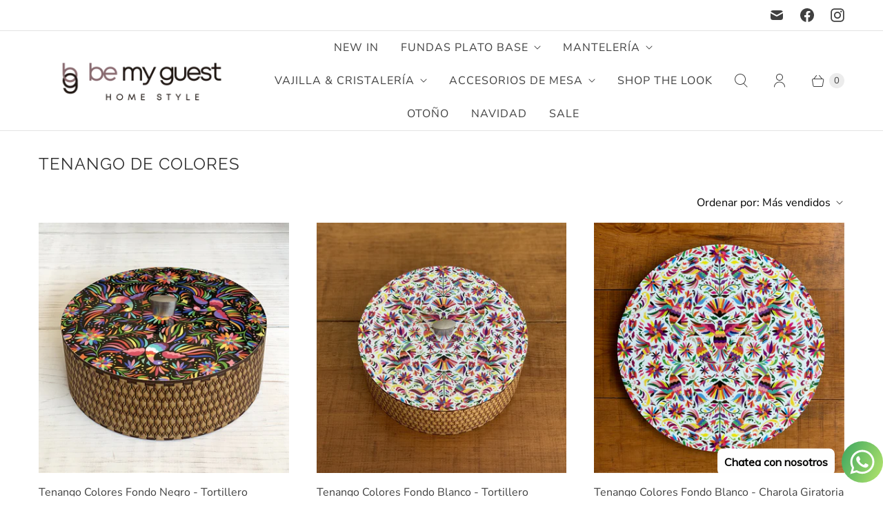

--- FILE ---
content_type: text/html; charset=utf-8
request_url: https://bemyguesthome.mx/collections/tenangos-colores
body_size: 44365
content:
<!DOCTYPE html>
<html lang="es" class="no-js">
  <head>

    <!-- Google tag (gtag.js) -->
<script async src="https://www.googletagmanager.com/gtag/js?id=Tag_ID"></script>
<script>
 window.dataLayer = window.dataLayer || [];
 function gtag(){dataLayer.push(arguments);}
 gtag('js', new Date());
 gtag('config', 'AW-606906816');
</script>


    <!-- Google Tag Manager -->
<script>(function(w,d,s,l,i){w[l]=w[l]||[];w[l].push({'gtm.start':
new Date().getTime(),event:'gtm.js'});var f=d.getElementsByTagName(s)[0],
j=d.createElement(s),dl=l!='dataLayer'?'&l='+l:'';j.async=true;j.src=
'https://www.googletagmanager.com/gtm.js?id='+i+dl;f.parentNode.insertBefore(j,f);
})(window,document,'script','dataLayer','GTM-TVZNLXZ');</script>
<!-- End Google Tag Manager -->
    
  <script>
    window.Store = window.Store || {};
    window.Store.id = 14796488758;
  </script>
    <meta charset="utf-8">
    <meta http-equiv="cleartype" content="on">
    <meta name="robots" content="index,follow">

    
    <title>Tenango de Colores - Be My Guest Home</title>

    

    

<meta name="author" content="Be My Guest Home">
<meta property="og:url" content="https://bemyguesthome.mx/collections/tenangos-colores">
<meta property="og:site_name" content="Be My Guest Home">




  <meta property="og:type" content="product.group">
  <meta property="og:title" content="Tenango de Colores">
  
    <meta property="og:image" content="https://bemyguesthome.mx/cdn/shop/collections/Kit_Tenango_Blanco_600x.jpg?v=1601670425">
    <meta property="og:image:secure_url" content="https://bemyguesthome.mx/cdn/shop/collections/Kit_Tenango_Blanco_600x.jpg?v=1601670425">
    <meta property="og:image:alt" content="Tenango de Colores">
    <meta property="og:image:width" content="3024">
    <meta property="og:image:height" content="3024">
  
  
<meta property="og:image" content="http://bemyguesthome.mx/cdn/shop/products/tenango-colores-fondo-negro-tortilleros-decorados-estampados-madera-mesa-elegante_600x.jpg?v=1631694322">
    <meta property="og:image:secure_url" content="https://bemyguesthome.mx/cdn/shop/products/tenango-colores-fondo-negro-tortilleros-decorados-estampados-madera-mesa-elegante_600x.jpg?v=1631694322">
  






<meta name="twitter:card" content="summary">



    
    

    <!-- Mobile Specific Metas -->
    <meta name="HandheldFriendly" content="True">
    <meta name="MobileOptimized" content="320">
    <meta name="viewport" content="width=device-width,initial-scale=1">
    <meta name="theme-color" content="#ffffff">

    <!-- Preconnect Domains -->
    <link rel="preconnect" href="https://cdn.shopify.com" crossorigin>
    <link rel="preconnect" href="https://fonts.shopify.com" crossorigin>
    <link rel="preconnect" href="https://monorail-edge.shopifysvc.com">

    <!-- Preload Assets -->
    <link rel="preload" href="//bemyguesthome.mx/cdn/shop/t/19/assets/theme.css?v=174755291804449461091766869609" as="style">
    <link rel="preload" href="//bemyguesthome.mx/cdn/shop/t/19/assets/retina.js?v=40067641871528657651673304231" as="script">

    <!-- Stylesheets for Retina-->
    <link href="//bemyguesthome.mx/cdn/shop/t/19/assets/theme.css?v=174755291804449461091766869609" rel="stylesheet" type="text/css" media="all" />

    
      <link rel="shortcut icon" type="image/x-icon" href="//bemyguesthome.mx/cdn/shop/files/favicon_180x180.png?v=1613528690">
      <link rel="apple-touch-icon" href="//bemyguesthome.mx/cdn/shop/files/favicon_180x180.png?v=1613528690"/>
      <link rel="apple-touch-icon" sizes="72x72" href="//bemyguesthome.mx/cdn/shop/files/favicon_72x72.png?v=1613528690"/>
      <link rel="apple-touch-icon" sizes="114x114" href="//bemyguesthome.mx/cdn/shop/files/favicon_114x114.png?v=1613528690"/>
      <link rel="apple-touch-icon" sizes="180x180" href="//bemyguesthome.mx/cdn/shop/files/favicon_180x180.png?v=1613528690"/>
      <link rel="apple-touch-icon" sizes="228x228" href="//bemyguesthome.mx/cdn/shop/files/favicon_228x228.png?v=1613528690"/>
    

    <link rel="canonical" href="https://bemyguesthome.mx/collections/tenangos-colores"/>

    

    

    
    <script>
      window.PXUTheme = window.PXUTheme || {};
      window.PXUTheme.version = '6.3.0';
      window.PXUTheme.name = 'Retina';
    </script>
    


    <script>
      
window.PXUTheme = window.PXUTheme || {};


window.PXUTheme.routes = window.PXUTheme.routes || {};
window.PXUTheme.routes.root_url = "/";
window.PXUTheme.routes.cart_url = "/cart";
window.PXUTheme.routes.search_url = "/search";
window.PXUTheme.routes.product_recommendations_url = "/recommendations/products";


window.PXUTheme.theme_settings = {};

window.PXUTheme.theme_settings.current_locale = "es";
window.PXUTheme.theme_settings.shop_url = "https://bemyguesthome.mx";


window.PXUTheme.theme_settings.cart_action_type = "redirect_cart";
window.PXUTheme.theme_settings.shipping_calculator = false;


window.PXUTheme.theme_settings.newsletter_popup = false;
window.PXUTheme.theme_settings.newsletter_popup_days = "2";
window.PXUTheme.theme_settings.newsletter_popup_mobile = false;
window.PXUTheme.theme_settings.newsletter_popup_seconds = 2;


window.PXUTheme.theme_settings.search_option = "product,page,article";
window.PXUTheme.theme_settings.enable_autocomplete = true;


window.PXUTheme.theme_settings.free_text = "Gratis";
window.PXUTheme.theme_settings.sold_out_options = "selectable";
window.PXUTheme.theme_settings.select_first_available_variant = false;
window.PXUTheme.theme_settings.notify_me_form = true;
window.PXUTheme.theme_settings.show_secondary_media = true;


window.PXUTheme.theme_settings.display_inventory_left = false;
window.PXUTheme.theme_settings.inventory_threshold = 24;
window.PXUTheme.theme_settings.limit_quantity = true;


window.PXUTheme.translation = {};


window.PXUTheme.translation.newsletter_success_text = "¡Gracias por unirte a nuestra lista de correo!";


window.PXUTheme.translation.contact_field_email = "";


window.PXUTheme.translation.menu = "Menú";


window.PXUTheme.translation.search = "Buscar";
window.PXUTheme.translation.all_results = "Ver todos los resultados";
window.PXUTheme.translation.no_results = "No se encontraron resultados.";
window.PXUTheme.translation.your_search = "Tu búsqueda de";
window.PXUTheme.translation.no_match = "no coincidió con ningún resultado.";


window.PXUTheme.translation.agree_to_terms_warning = "Usted debe estar de acuerdo con los términos y condiciones de pago y envío.";
window.PXUTheme.translation.cart_discount = "Descuento";
window.PXUTheme.translation.edit_cart = "Editar carrito";
window.PXUTheme.translation.add_to_cart = "Añadir al carrito";
window.PXUTheme.translation.add_to_cart_success = "Translation missing: es.layout.general.add_to_cart_success";
window.PXUTheme.translation.agree_to_terms_html = "Estoy de acuerdo con los Términos y condiciones";
window.PXUTheme.translation.checkout = "Terminar pedido";
window.PXUTheme.translation.or = "Translation missing: es.layout.general.or";
window.PXUTheme.translation.continue_shopping = "Seguir comprado";
window.PXUTheme.translation.empty_cart = "Tu carrito está vacío";
window.PXUTheme.translation.cart_total = "Total";
window.PXUTheme.translation.subtotal = "Subtotal";
window.PXUTheme.translation.cart_notes = "Nota";
window.PXUTheme.translation.no_shipping_destination = "No enviamos a este destino.";
window.PXUTheme.translation.additional_rate = "Hay una tarifa de envío disponible para";
window.PXUTheme.translation.additional_rate_at = "en";
window.PXUTheme.translation.additional_rates_part_1 = "Hay";
window.PXUTheme.translation.additional_rates_part_2 = "tarifas de envío disponibles para";
window.PXUTheme.translation.additional_rates_part_3 = "empezando por";



window.PXUTheme.translation.product_add_to_cart_success = "Adicional";
window.PXUTheme.translation.product_add_to_cart = "Añadir al carrito";
window.PXUTheme.translation.product_notify_form_email = "Introduce tu dirección de correo electrónico...";
window.PXUTheme.translation.product_notify_form_send = "Enviar";
window.PXUTheme.translation.items_left_count_one = "en stock";
window.PXUTheme.translation.items_left_count_other = "en stock";
window.PXUTheme.translation.product_sold_out = "Sold Out";
window.PXUTheme.translation.product_unavailable = "No disponible";
window.PXUTheme.translation.product_notify_form_success = "¡Gracias! ¡Te avisaremos cuando el producto esté disponible!";
window.PXUTheme.translation.product_from = "de";



window.PXUTheme.media_queries = {};
window.PXUTheme.media_queries.small = window.matchMedia( "(max-width: 480px)" );
window.PXUTheme.media_queries.medium = window.matchMedia( "(max-width: 798px)" );
window.PXUTheme.media_queries.large = window.matchMedia( "(min-width: 799px)" );
window.PXUTheme.media_queries.larger = window.matchMedia( "(min-width: 960px)" );
window.PXUTheme.media_queries.xlarge = window.matchMedia( "(min-width: 1200px)" );
window.PXUTheme.media_queries.ie10 = window.matchMedia( "all and (-ms-high-contrast: none), (-ms-high-contrast: active)" );
window.PXUTheme.media_queries.tablet = window.matchMedia( "only screen and (min-width: 799px) and (max-width: 1024px)" );


window.PXUTheme.device = {};
window.PXUTheme.device.hasTouch = window.matchMedia("(any-pointer: coarse)");
window.PXUTheme.device.hasMouse = window.matchMedia("(any-pointer: fine)");


window.PXUTheme.currency = {};


window.PXUTheme.currency.shop_currency = "MXN";
window.PXUTheme.currency.default_currency = "MXN";
window.PXUTheme.currency.display_format = "money_format";
window.PXUTheme.currency.money_format = "$ {{amount}}";
window.PXUTheme.currency.money_format_no_currency = "$ {{amount}}";
window.PXUTheme.currency.money_format_currency = "$ {{amount}} MXN";
window.PXUTheme.currency.native_multi_currency = false;
window.PXUTheme.currency.iso_code = "MXN";
window.PXUTheme.currency.symbol = "$";
window.PXUTheme.currency.shipping_calculator = false;
    </script>

    <script src="//bemyguesthome.mx/cdn/shop/t/19/assets/retina.js?v=40067641871528657651673304231" defer></script>

    <script>window.performance && window.performance.mark && window.performance.mark('shopify.content_for_header.start');</script><meta name="google-site-verification" content="9ntyoF9_NSLzEOVYWUcL4LE_RYNU1qyLmFYKCeqlO1c">
<meta name="google-site-verification" content="9ntyoF9_NSLzEOVYWUcL4LE_RYNU1qyLmFYKCeqlO1c">
<meta name="facebook-domain-verification" content="xf8b9x180p3eoqp0uo6xtu80rj0b0n">
<meta id="shopify-digital-wallet" name="shopify-digital-wallet" content="/14796488758/digital_wallets/dialog">
<meta name="shopify-checkout-api-token" content="00103a9dedada94e21c609b14cd92116">
<meta id="in-context-paypal-metadata" data-shop-id="14796488758" data-venmo-supported="false" data-environment="production" data-locale="es_ES" data-paypal-v4="true" data-currency="MXN">
<link rel="alternate" type="application/atom+xml" title="Feed" href="/collections/tenangos-colores.atom" />
<link rel="alternate" type="application/json+oembed" href="https://bemyguesthome.mx/collections/tenangos-colores.oembed">
<script async="async" src="/checkouts/internal/preloads.js?locale=es-MX"></script>
<script id="shopify-features" type="application/json">{"accessToken":"00103a9dedada94e21c609b14cd92116","betas":["rich-media-storefront-analytics"],"domain":"bemyguesthome.mx","predictiveSearch":true,"shopId":14796488758,"locale":"es"}</script>
<script>var Shopify = Shopify || {};
Shopify.shop = "bymyguestmx.myshopify.com";
Shopify.locale = "es";
Shopify.currency = {"active":"MXN","rate":"1.0"};
Shopify.country = "MX";
Shopify.theme = {"name":"Retina (Jun-8-2020) (Apr-12-2021) (M (Jul-20-2021)","id":136418754817,"schema_name":"Retina","schema_version":"6.3.0","theme_store_id":null,"role":"main"};
Shopify.theme.handle = "null";
Shopify.theme.style = {"id":null,"handle":null};
Shopify.cdnHost = "bemyguesthome.mx/cdn";
Shopify.routes = Shopify.routes || {};
Shopify.routes.root = "/";</script>
<script type="module">!function(o){(o.Shopify=o.Shopify||{}).modules=!0}(window);</script>
<script>!function(o){function n(){var o=[];function n(){o.push(Array.prototype.slice.apply(arguments))}return n.q=o,n}var t=o.Shopify=o.Shopify||{};t.loadFeatures=n(),t.autoloadFeatures=n()}(window);</script>
<script id="shop-js-analytics" type="application/json">{"pageType":"collection"}</script>
<script defer="defer" async type="module" src="//bemyguesthome.mx/cdn/shopifycloud/shop-js/modules/v2/client.init-shop-cart-sync_2Gr3Q33f.es.esm.js"></script>
<script defer="defer" async type="module" src="//bemyguesthome.mx/cdn/shopifycloud/shop-js/modules/v2/chunk.common_noJfOIa7.esm.js"></script>
<script defer="defer" async type="module" src="//bemyguesthome.mx/cdn/shopifycloud/shop-js/modules/v2/chunk.modal_Deo2FJQo.esm.js"></script>
<script type="module">
  await import("//bemyguesthome.mx/cdn/shopifycloud/shop-js/modules/v2/client.init-shop-cart-sync_2Gr3Q33f.es.esm.js");
await import("//bemyguesthome.mx/cdn/shopifycloud/shop-js/modules/v2/chunk.common_noJfOIa7.esm.js");
await import("//bemyguesthome.mx/cdn/shopifycloud/shop-js/modules/v2/chunk.modal_Deo2FJQo.esm.js");

  window.Shopify.SignInWithShop?.initShopCartSync?.({"fedCMEnabled":true,"windoidEnabled":true});

</script>
<script>(function() {
  var isLoaded = false;
  function asyncLoad() {
    if (isLoaded) return;
    isLoaded = true;
    var urls = ["https:\/\/www.pxucdn.com\/apps\/uso.js?shop=bymyguestmx.myshopify.com","https:\/\/cdn.shopify.com\/s\/files\/1\/0457\/2220\/6365\/files\/pushdaddy_v49_test.js?shop=bymyguestmx.myshopify.com","https:\/\/cdn.nfcube.com\/instafeed-083efc1f1d064c62663c9cbd4102bf1c.js?shop=bymyguestmx.myshopify.com","https:\/\/cdn.hextom.com\/js\/freeshippingbar.js?shop=bymyguestmx.myshopify.com"];
    for (var i = 0; i < urls.length; i++) {
      var s = document.createElement('script');
      s.type = 'text/javascript';
      s.async = true;
      s.src = urls[i];
      var x = document.getElementsByTagName('script')[0];
      x.parentNode.insertBefore(s, x);
    }
  };
  if(window.attachEvent) {
    window.attachEvent('onload', asyncLoad);
  } else {
    window.addEventListener('load', asyncLoad, false);
  }
})();</script>
<script id="__st">var __st={"a":14796488758,"offset":-21600,"reqid":"288e093a-f629-4aef-a3cc-65a66054e179-1769371792","pageurl":"bemyguesthome.mx\/collections\/tenangos-colores","u":"feb58c06e341","p":"collection","rtyp":"collection","rid":161885519926};</script>
<script>window.ShopifyPaypalV4VisibilityTracking = true;</script>
<script id="captcha-bootstrap">!function(){'use strict';const t='contact',e='account',n='new_comment',o=[[t,t],['blogs',n],['comments',n],[t,'customer']],c=[[e,'customer_login'],[e,'guest_login'],[e,'recover_customer_password'],[e,'create_customer']],r=t=>t.map((([t,e])=>`form[action*='/${t}']:not([data-nocaptcha='true']) input[name='form_type'][value='${e}']`)).join(','),a=t=>()=>t?[...document.querySelectorAll(t)].map((t=>t.form)):[];function s(){const t=[...o],e=r(t);return a(e)}const i='password',u='form_key',d=['recaptcha-v3-token','g-recaptcha-response','h-captcha-response',i],f=()=>{try{return window.sessionStorage}catch{return}},m='__shopify_v',_=t=>t.elements[u];function p(t,e,n=!1){try{const o=window.sessionStorage,c=JSON.parse(o.getItem(e)),{data:r}=function(t){const{data:e,action:n}=t;return t[m]||n?{data:e,action:n}:{data:t,action:n}}(c);for(const[e,n]of Object.entries(r))t.elements[e]&&(t.elements[e].value=n);n&&o.removeItem(e)}catch(o){console.error('form repopulation failed',{error:o})}}const l='form_type',E='cptcha';function T(t){t.dataset[E]=!0}const w=window,h=w.document,L='Shopify',v='ce_forms',y='captcha';let A=!1;((t,e)=>{const n=(g='f06e6c50-85a8-45c8-87d0-21a2b65856fe',I='https://cdn.shopify.com/shopifycloud/storefront-forms-hcaptcha/ce_storefront_forms_captcha_hcaptcha.v1.5.2.iife.js',D={infoText:'Protegido por hCaptcha',privacyText:'Privacidad',termsText:'Términos'},(t,e,n)=>{const o=w[L][v],c=o.bindForm;if(c)return c(t,g,e,D).then(n);var r;o.q.push([[t,g,e,D],n]),r=I,A||(h.body.append(Object.assign(h.createElement('script'),{id:'captcha-provider',async:!0,src:r})),A=!0)});var g,I,D;w[L]=w[L]||{},w[L][v]=w[L][v]||{},w[L][v].q=[],w[L][y]=w[L][y]||{},w[L][y].protect=function(t,e){n(t,void 0,e),T(t)},Object.freeze(w[L][y]),function(t,e,n,w,h,L){const[v,y,A,g]=function(t,e,n){const i=e?o:[],u=t?c:[],d=[...i,...u],f=r(d),m=r(i),_=r(d.filter((([t,e])=>n.includes(e))));return[a(f),a(m),a(_),s()]}(w,h,L),I=t=>{const e=t.target;return e instanceof HTMLFormElement?e:e&&e.form},D=t=>v().includes(t);t.addEventListener('submit',(t=>{const e=I(t);if(!e)return;const n=D(e)&&!e.dataset.hcaptchaBound&&!e.dataset.recaptchaBound,o=_(e),c=g().includes(e)&&(!o||!o.value);(n||c)&&t.preventDefault(),c&&!n&&(function(t){try{if(!f())return;!function(t){const e=f();if(!e)return;const n=_(t);if(!n)return;const o=n.value;o&&e.removeItem(o)}(t);const e=Array.from(Array(32),(()=>Math.random().toString(36)[2])).join('');!function(t,e){_(t)||t.append(Object.assign(document.createElement('input'),{type:'hidden',name:u})),t.elements[u].value=e}(t,e),function(t,e){const n=f();if(!n)return;const o=[...t.querySelectorAll(`input[type='${i}']`)].map((({name:t})=>t)),c=[...d,...o],r={};for(const[a,s]of new FormData(t).entries())c.includes(a)||(r[a]=s);n.setItem(e,JSON.stringify({[m]:1,action:t.action,data:r}))}(t,e)}catch(e){console.error('failed to persist form',e)}}(e),e.submit())}));const S=(t,e)=>{t&&!t.dataset[E]&&(n(t,e.some((e=>e===t))),T(t))};for(const o of['focusin','change'])t.addEventListener(o,(t=>{const e=I(t);D(e)&&S(e,y())}));const B=e.get('form_key'),M=e.get(l),P=B&&M;t.addEventListener('DOMContentLoaded',(()=>{const t=y();if(P)for(const e of t)e.elements[l].value===M&&p(e,B);[...new Set([...A(),...v().filter((t=>'true'===t.dataset.shopifyCaptcha))])].forEach((e=>S(e,t)))}))}(h,new URLSearchParams(w.location.search),n,t,e,['guest_login'])})(!0,!0)}();</script>
<script integrity="sha256-4kQ18oKyAcykRKYeNunJcIwy7WH5gtpwJnB7kiuLZ1E=" data-source-attribution="shopify.loadfeatures" defer="defer" src="//bemyguesthome.mx/cdn/shopifycloud/storefront/assets/storefront/load_feature-a0a9edcb.js" crossorigin="anonymous"></script>
<script data-source-attribution="shopify.dynamic_checkout.dynamic.init">var Shopify=Shopify||{};Shopify.PaymentButton=Shopify.PaymentButton||{isStorefrontPortableWallets:!0,init:function(){window.Shopify.PaymentButton.init=function(){};var t=document.createElement("script");t.src="https://bemyguesthome.mx/cdn/shopifycloud/portable-wallets/latest/portable-wallets.es.js",t.type="module",document.head.appendChild(t)}};
</script>
<script data-source-attribution="shopify.dynamic_checkout.buyer_consent">
  function portableWalletsHideBuyerConsent(e){var t=document.getElementById("shopify-buyer-consent"),n=document.getElementById("shopify-subscription-policy-button");t&&n&&(t.classList.add("hidden"),t.setAttribute("aria-hidden","true"),n.removeEventListener("click",e))}function portableWalletsShowBuyerConsent(e){var t=document.getElementById("shopify-buyer-consent"),n=document.getElementById("shopify-subscription-policy-button");t&&n&&(t.classList.remove("hidden"),t.removeAttribute("aria-hidden"),n.addEventListener("click",e))}window.Shopify?.PaymentButton&&(window.Shopify.PaymentButton.hideBuyerConsent=portableWalletsHideBuyerConsent,window.Shopify.PaymentButton.showBuyerConsent=portableWalletsShowBuyerConsent);
</script>
<script data-source-attribution="shopify.dynamic_checkout.cart.bootstrap">document.addEventListener("DOMContentLoaded",(function(){function t(){return document.querySelector("shopify-accelerated-checkout-cart, shopify-accelerated-checkout")}if(t())Shopify.PaymentButton.init();else{new MutationObserver((function(e,n){t()&&(Shopify.PaymentButton.init(),n.disconnect())})).observe(document.body,{childList:!0,subtree:!0})}}));
</script>
<link id="shopify-accelerated-checkout-styles" rel="stylesheet" media="screen" href="https://bemyguesthome.mx/cdn/shopifycloud/portable-wallets/latest/accelerated-checkout-backwards-compat.css" crossorigin="anonymous">
<style id="shopify-accelerated-checkout-cart">
        #shopify-buyer-consent {
  margin-top: 1em;
  display: inline-block;
  width: 100%;
}

#shopify-buyer-consent.hidden {
  display: none;
}

#shopify-subscription-policy-button {
  background: none;
  border: none;
  padding: 0;
  text-decoration: underline;
  font-size: inherit;
  cursor: pointer;
}

#shopify-subscription-policy-button::before {
  box-shadow: none;
}

      </style>

<script>window.performance && window.performance.mark && window.performance.mark('shopify.content_for_header.end');</script>

    <script>
      document.documentElement.className=document.documentElement.className.replace(/\bno-js\b/,'js');
      if(window.Shopify&&window.Shopify.designMode)document.documentElement.className+=' in-theme-editor';
    </script>
  <!-- BEGIN app block: shopify://apps/klaviyo-email-marketing-sms/blocks/klaviyo-onsite-embed/2632fe16-c075-4321-a88b-50b567f42507 -->












  <script async src="https://static.klaviyo.com/onsite/js/MdLQdN/klaviyo.js?company_id=MdLQdN"></script>
  <script>!function(){if(!window.klaviyo){window._klOnsite=window._klOnsite||[];try{window.klaviyo=new Proxy({},{get:function(n,i){return"push"===i?function(){var n;(n=window._klOnsite).push.apply(n,arguments)}:function(){for(var n=arguments.length,o=new Array(n),w=0;w<n;w++)o[w]=arguments[w];var t="function"==typeof o[o.length-1]?o.pop():void 0,e=new Promise((function(n){window._klOnsite.push([i].concat(o,[function(i){t&&t(i),n(i)}]))}));return e}}})}catch(n){window.klaviyo=window.klaviyo||[],window.klaviyo.push=function(){var n;(n=window._klOnsite).push.apply(n,arguments)}}}}();</script>

  




  <script>
    window.klaviyoReviewsProductDesignMode = false
  </script>







<!-- END app block --><!-- BEGIN app block: shopify://apps/advanced-preorder-all-in-one/blocks/app-embed/1e2e5cca-bfda-4196-a3b1-7faf2b23c326 --><!-- BEGIN app snippet: advanced-preorder -->
<script>
var sd__PreorderMetaObject = null;
var user_type = sd__PreorderMetaObject['sd-preorder-metaobject-definition']['user_type']
  </script>
<!-- END app snippet --><!-- END app block --><!-- BEGIN app block: shopify://apps/pushdaddy-whatsapp-chat-api/blocks/app-embed/e3f2054d-bf7b-4e63-8db3-00712592382c -->
  
<script>
   var random_numberyryt = "id" + Math.random().toString(16).slice(2);
</script>

 <div id="shopify-block-placeholder_pdaddychat" class="shopify-block shopify-app-block" data-block-handle="app-embed">
 </div>

<script>
  document.getElementById('shopify-block-placeholder_pdaddychat').id = 'shopify-block-' + random_numberyryt;
if (!window.wwhatsappJs_new2a) {
    try {
        window.wwhatsappJs_new2a = {};
        wwhatsappJs_new2a.WhatsApp_new2a = {
            metafields: {
                shop: "bymyguestmx.myshopify.com",
                settings: {"block_order"=>["15000095473"], "blocks"=>{"15000095473"=>{"disabled"=>"0", "number"=>"525537337692", "name"=>"Eva", "label"=>"Ventas", "avatar"=>"https://cdn.shopify.com/s/files/1/0033/3538/9233/files/Female-1.png?v=1628343022", "online"=>"0", "timezone"=>"America/Mexico_City", "cid"=>"15000095473", "ciiid"=>"90202", "sunday"=>{"enabled"=>"1", "range"=>"0,1439"}, "monday"=>{"enabled"=>"1", "range"=>"0,1439"}, "tuesday"=>{"enabled"=>"1", "range"=>"0,1439"}, "wednesday"=>{"enabled"=>"1", "range"=>"0,1439"}, "thursday"=>{"enabled"=>"1", "range"=>"0,1439"}, "friday"=>{"enabled"=>"1", "range"=>"0,1439"}, "saturday"=>{"enabled"=>"1", "range"=>"0,1439"}, "offline"=>"¡Bienvenida(o) a Be My Guest! Soy Sabrine, te contactaré así que sea posible.", "chat"=>{"enabled"=>"1", "greeting"=>"¡Hola! James aquí del equipo de soporte. para el estado del pedido, proporcione su número de pedido e ingrese, para cualquier otra cosa, escriba un mensaje y chatee conmigo"}, "message"=>"", "page_url"=>"0"}}, "style"=>{"pattern"=>"15", "customized"=>{"enabled"=>"0", "color"=>"#FFFFFF", "background"=>"#1E1E20", "background_img"=>"", "svg_color"=>"", "background_img_main"=>"", "button_animation"=>"", "background_pic_header"=>"", "auto_start"=>"9999000", "hide_buttonsx"=>"0", "icon_width"=>"60", "chat_width"=>"376", "border_radius"=>"50", "icon_position"=>"12", "compact_normal"=>"1", "secondary_button"=>"0", "secondary_button_link"=>"", "secondary_text"=>"", "pages_display"=>"/pages/,/,/collections/,/products/,/cart/,/orders/,/checkouts/,/blogs/,/password/", "updown_bottom"=>"20", "labelradius"=>"8", "updown_bottom_m"=>"20", "updown_bottom2"=>"0", "widget_optin"=>"", "leftright_label"=>"0", "updown_share"=>"30", "secondary_button_bgcolor"=>"#f0f0f0", "secondary_button_tcolor"=>"#0084FF ", "secondary_button_lcolor"=>"#0084FF ", "leftt_rightt"=>"1.0", "leftt_rightt_sec"=>"12", "animation_count"=>"infinite", "font_weight"=>"600", "animation_iteration"=>"99999", "extend_header_img"=>"0", "font"=>"Muli", "font_size"=>"16", "abandned_cart_enabled"=>"1", "auto_hide_share"=>"10000000000", "auto_hide_chat"=>"10000000000", "final_leftright_second_position"=>"left", "remove_bottom"=>"1", "header_text_color"=>"", "header_bg_color"=>"", "share_icons_display"=>"Whatsapp", "share_size"=>"40", "share_radius"=>"0", "svg_yes"=>"0", "share_trans"=>"0", "what_bg"=>"", "body_bgcolor"=>"", "abandoned_kakkar"=>"0", "shadow_yn"=>"1", "mobile_label_yn"=>"1", "google_ec"=>"whatsapp_pushdaddy", "google_el"=>"whatsapp_pushdaddy", "google_ea"=>"whatsapp_pushdaddy", "fpixel_en"=>"whatsapp_pushdaddy", "faq_yn"=>"0", "chatbox_radius"=>"8", "clicktcart_text"=>"Estamos disponibles las 24 horas, los 7 días de la semana para charlar. siéntete libre de chatear", "bot_yn"=>"0", "advance_bot"=>"0", "botus"=>"1", "clicktcart_anim_c"=>"pwapp-onlyonce", "clicktcart"=>"0", "ctaction_animation"=>"pwapp-bounce", "order_conf"=>false, "whatsapp_yn"=>"0", "header_posit_img"=>"center", "remove_bg"=>"0", "chatbox_height"=>"70", "title_textsize"=>"24", "waving_img"=>"", "merged_icons"=>"0", "merged_icons_display"=>"NO", "blink_circle"=>"0", "blink_animation"=>"pwapp-zooml", "blink_circle_color"=>"#fff", "blink_circle_bg"=>"red", "chatnow_color"=>"black", "label_bgcolor"=>"#fff", "faq_color"=>"black", "leftrightclose"=>"right", "header_flat"=>"1", "adddv_bott"=>"", "etext1"=>"Please introduce yourself", "etext2"=>"Enter your email", "etext3"=>"Send", "etext4"=>"Thank You", "etext5"=>"2000", "emailpop"=>"0", "merge_bot_button"=>"0", "wallyn"=>"0"}}, "share"=>{"desktop"=>{"disabled"=>"1", "position"=>"left"}, "mobile"=>{"disabled"=>"1", "position"=>"left"}, "style"=>{"color"=>"#2A2C2B", "background"=>"#D8AB2E"}, "texts"=>{"button"=>"Compartir", "message"=>"COMPRUEBE ESTO"}}, "faq_block_order"=>[], "faq_blocks"=>{}, "faq_texts"=>{"category"=>"FAQ Categories", "featured"=>"General questions", "search"=>"Search on Helpdesk", "results"=>"Results for terms", "no_results"=>"Sorry, no results found. Please try another keyword."}, "track_url"=>"https://way2enjoy.com/shopify/1/whatsapp-chat/tracking_1.php", "charge"=>true, "desktop"=>{"disabled"=>"0", "position"=>"right", "layout"=>"button"}, "mobile"=>{"disabled"=>"1", "position"=>"right", "layout"=>"button"}, "texts"=>{"title"=>"¡Hola!", "description"=>"Bienvenida(o)", "prefilledt"=>"", "note"=>"Normalmente respondemos en minutos", "button"=>"Chatea con nosotros", "bot_tri_button"=>"Order Status", "placeholder"=>"Enviar un mensaje", "emoji_search"=>"Search emoji…", "emoji_frequently"=>"Frequently used", "emoji_people"=>"People", "emoji_nature"=>"Nature", "emoji_objects"=>"Objects", "emoji_places"=>"Places", "emoji_symbols"=>"Symbols", "emoji_not_found"=>"No emoji could be found"}},
				
            }
        };
        // Any additional code...
    } catch (e) {
        console.error('An error occurred in the script:', e);
    }
}

  const blocksyyy = wwhatsappJs_new2a.WhatsApp_new2a.metafields.settings.blocks;
for (const blockId in blocksyyy) {
    if (blocksyyy.hasOwnProperty(blockId)) {
        const block = blocksyyy[blockId]; 
        const ciiid_value = block.ciiid;   
        const pdaddy_website = block.websiteee;   

		
		
         localStorage.setItem('pdaddy_ciiid', ciiid_value);
		          localStorage.setItem('pdaddy_website', pdaddy_website);
       // console.log(`Stored ciiid for block ${blockId}: ${ciiid_value}`);
    }
}




</script>






<!-- END app block --><script src="https://cdn.shopify.com/extensions/0199ec6a-37fb-7f92-b498-9d6473544721/preorder-61/assets/advanced.preorder.js" type="text/javascript" defer="defer"></script>
<link href="https://cdn.shopify.com/extensions/0199ec6a-37fb-7f92-b498-9d6473544721/preorder-61/assets/advanced.preorder.css" rel="stylesheet" type="text/css" media="all">
<script src="https://cdn.shopify.com/extensions/747c5c4f-01f6-4977-a618-0a92d9ef14e9/pushdaddy-whatsapp-live-chat-340/assets/pushdaddy_a7_livechat1_new4.js" type="text/javascript" defer="defer"></script>
<link href="https://cdn.shopify.com/extensions/747c5c4f-01f6-4977-a618-0a92d9ef14e9/pushdaddy-whatsapp-live-chat-340/assets/pwhatsapp119ba1.scss.css" rel="stylesheet" type="text/css" media="all">
<link href="https://monorail-edge.shopifysvc.com" rel="dns-prefetch">
<script>(function(){if ("sendBeacon" in navigator && "performance" in window) {try {var session_token_from_headers = performance.getEntriesByType('navigation')[0].serverTiming.find(x => x.name == '_s').description;} catch {var session_token_from_headers = undefined;}var session_cookie_matches = document.cookie.match(/_shopify_s=([^;]*)/);var session_token_from_cookie = session_cookie_matches && session_cookie_matches.length === 2 ? session_cookie_matches[1] : "";var session_token = session_token_from_headers || session_token_from_cookie || "";function handle_abandonment_event(e) {var entries = performance.getEntries().filter(function(entry) {return /monorail-edge.shopifysvc.com/.test(entry.name);});if (!window.abandonment_tracked && entries.length === 0) {window.abandonment_tracked = true;var currentMs = Date.now();var navigation_start = performance.timing.navigationStart;var payload = {shop_id: 14796488758,url: window.location.href,navigation_start,duration: currentMs - navigation_start,session_token,page_type: "collection"};window.navigator.sendBeacon("https://monorail-edge.shopifysvc.com/v1/produce", JSON.stringify({schema_id: "online_store_buyer_site_abandonment/1.1",payload: payload,metadata: {event_created_at_ms: currentMs,event_sent_at_ms: currentMs}}));}}window.addEventListener('pagehide', handle_abandonment_event);}}());</script>
<script id="web-pixels-manager-setup">(function e(e,d,r,n,o){if(void 0===o&&(o={}),!Boolean(null===(a=null===(i=window.Shopify)||void 0===i?void 0:i.analytics)||void 0===a?void 0:a.replayQueue)){var i,a;window.Shopify=window.Shopify||{};var t=window.Shopify;t.analytics=t.analytics||{};var s=t.analytics;s.replayQueue=[],s.publish=function(e,d,r){return s.replayQueue.push([e,d,r]),!0};try{self.performance.mark("wpm:start")}catch(e){}var l=function(){var e={modern:/Edge?\/(1{2}[4-9]|1[2-9]\d|[2-9]\d{2}|\d{4,})\.\d+(\.\d+|)|Firefox\/(1{2}[4-9]|1[2-9]\d|[2-9]\d{2}|\d{4,})\.\d+(\.\d+|)|Chrom(ium|e)\/(9{2}|\d{3,})\.\d+(\.\d+|)|(Maci|X1{2}).+ Version\/(15\.\d+|(1[6-9]|[2-9]\d|\d{3,})\.\d+)([,.]\d+|)( \(\w+\)|)( Mobile\/\w+|) Safari\/|Chrome.+OPR\/(9{2}|\d{3,})\.\d+\.\d+|(CPU[ +]OS|iPhone[ +]OS|CPU[ +]iPhone|CPU IPhone OS|CPU iPad OS)[ +]+(15[._]\d+|(1[6-9]|[2-9]\d|\d{3,})[._]\d+)([._]\d+|)|Android:?[ /-](13[3-9]|1[4-9]\d|[2-9]\d{2}|\d{4,})(\.\d+|)(\.\d+|)|Android.+Firefox\/(13[5-9]|1[4-9]\d|[2-9]\d{2}|\d{4,})\.\d+(\.\d+|)|Android.+Chrom(ium|e)\/(13[3-9]|1[4-9]\d|[2-9]\d{2}|\d{4,})\.\d+(\.\d+|)|SamsungBrowser\/([2-9]\d|\d{3,})\.\d+/,legacy:/Edge?\/(1[6-9]|[2-9]\d|\d{3,})\.\d+(\.\d+|)|Firefox\/(5[4-9]|[6-9]\d|\d{3,})\.\d+(\.\d+|)|Chrom(ium|e)\/(5[1-9]|[6-9]\d|\d{3,})\.\d+(\.\d+|)([\d.]+$|.*Safari\/(?![\d.]+ Edge\/[\d.]+$))|(Maci|X1{2}).+ Version\/(10\.\d+|(1[1-9]|[2-9]\d|\d{3,})\.\d+)([,.]\d+|)( \(\w+\)|)( Mobile\/\w+|) Safari\/|Chrome.+OPR\/(3[89]|[4-9]\d|\d{3,})\.\d+\.\d+|(CPU[ +]OS|iPhone[ +]OS|CPU[ +]iPhone|CPU IPhone OS|CPU iPad OS)[ +]+(10[._]\d+|(1[1-9]|[2-9]\d|\d{3,})[._]\d+)([._]\d+|)|Android:?[ /-](13[3-9]|1[4-9]\d|[2-9]\d{2}|\d{4,})(\.\d+|)(\.\d+|)|Mobile Safari.+OPR\/([89]\d|\d{3,})\.\d+\.\d+|Android.+Firefox\/(13[5-9]|1[4-9]\d|[2-9]\d{2}|\d{4,})\.\d+(\.\d+|)|Android.+Chrom(ium|e)\/(13[3-9]|1[4-9]\d|[2-9]\d{2}|\d{4,})\.\d+(\.\d+|)|Android.+(UC? ?Browser|UCWEB|U3)[ /]?(15\.([5-9]|\d{2,})|(1[6-9]|[2-9]\d|\d{3,})\.\d+)\.\d+|SamsungBrowser\/(5\.\d+|([6-9]|\d{2,})\.\d+)|Android.+MQ{2}Browser\/(14(\.(9|\d{2,})|)|(1[5-9]|[2-9]\d|\d{3,})(\.\d+|))(\.\d+|)|K[Aa][Ii]OS\/(3\.\d+|([4-9]|\d{2,})\.\d+)(\.\d+|)/},d=e.modern,r=e.legacy,n=navigator.userAgent;return n.match(d)?"modern":n.match(r)?"legacy":"unknown"}(),u="modern"===l?"modern":"legacy",c=(null!=n?n:{modern:"",legacy:""})[u],f=function(e){return[e.baseUrl,"/wpm","/b",e.hashVersion,"modern"===e.buildTarget?"m":"l",".js"].join("")}({baseUrl:d,hashVersion:r,buildTarget:u}),m=function(e){var d=e.version,r=e.bundleTarget,n=e.surface,o=e.pageUrl,i=e.monorailEndpoint;return{emit:function(e){var a=e.status,t=e.errorMsg,s=(new Date).getTime(),l=JSON.stringify({metadata:{event_sent_at_ms:s},events:[{schema_id:"web_pixels_manager_load/3.1",payload:{version:d,bundle_target:r,page_url:o,status:a,surface:n,error_msg:t},metadata:{event_created_at_ms:s}}]});if(!i)return console&&console.warn&&console.warn("[Web Pixels Manager] No Monorail endpoint provided, skipping logging."),!1;try{return self.navigator.sendBeacon.bind(self.navigator)(i,l)}catch(e){}var u=new XMLHttpRequest;try{return u.open("POST",i,!0),u.setRequestHeader("Content-Type","text/plain"),u.send(l),!0}catch(e){return console&&console.warn&&console.warn("[Web Pixels Manager] Got an unhandled error while logging to Monorail."),!1}}}}({version:r,bundleTarget:l,surface:e.surface,pageUrl:self.location.href,monorailEndpoint:e.monorailEndpoint});try{o.browserTarget=l,function(e){var d=e.src,r=e.async,n=void 0===r||r,o=e.onload,i=e.onerror,a=e.sri,t=e.scriptDataAttributes,s=void 0===t?{}:t,l=document.createElement("script"),u=document.querySelector("head"),c=document.querySelector("body");if(l.async=n,l.src=d,a&&(l.integrity=a,l.crossOrigin="anonymous"),s)for(var f in s)if(Object.prototype.hasOwnProperty.call(s,f))try{l.dataset[f]=s[f]}catch(e){}if(o&&l.addEventListener("load",o),i&&l.addEventListener("error",i),u)u.appendChild(l);else{if(!c)throw new Error("Did not find a head or body element to append the script");c.appendChild(l)}}({src:f,async:!0,onload:function(){if(!function(){var e,d;return Boolean(null===(d=null===(e=window.Shopify)||void 0===e?void 0:e.analytics)||void 0===d?void 0:d.initialized)}()){var d=window.webPixelsManager.init(e)||void 0;if(d){var r=window.Shopify.analytics;r.replayQueue.forEach((function(e){var r=e[0],n=e[1],o=e[2];d.publishCustomEvent(r,n,o)})),r.replayQueue=[],r.publish=d.publishCustomEvent,r.visitor=d.visitor,r.initialized=!0}}},onerror:function(){return m.emit({status:"failed",errorMsg:"".concat(f," has failed to load")})},sri:function(e){var d=/^sha384-[A-Za-z0-9+/=]+$/;return"string"==typeof e&&d.test(e)}(c)?c:"",scriptDataAttributes:o}),m.emit({status:"loading"})}catch(e){m.emit({status:"failed",errorMsg:(null==e?void 0:e.message)||"Unknown error"})}}})({shopId: 14796488758,storefrontBaseUrl: "https://bemyguesthome.mx",extensionsBaseUrl: "https://extensions.shopifycdn.com/cdn/shopifycloud/web-pixels-manager",monorailEndpoint: "https://monorail-edge.shopifysvc.com/unstable/produce_batch",surface: "storefront-renderer",enabledBetaFlags: ["2dca8a86"],webPixelsConfigList: [{"id":"415498497","configuration":"{\"config\":\"{\\\"pixel_id\\\":\\\"G-2KE7ZE0E5P\\\",\\\"target_country\\\":\\\"MX\\\",\\\"gtag_events\\\":[{\\\"type\\\":\\\"begin_checkout\\\",\\\"action_label\\\":\\\"G-2KE7ZE0E5P\\\"},{\\\"type\\\":\\\"search\\\",\\\"action_label\\\":\\\"G-2KE7ZE0E5P\\\"},{\\\"type\\\":\\\"view_item\\\",\\\"action_label\\\":[\\\"G-2KE7ZE0E5P\\\",\\\"MC-N2GVCF2P92\\\"]},{\\\"type\\\":\\\"purchase\\\",\\\"action_label\\\":[\\\"G-2KE7ZE0E5P\\\",\\\"MC-N2GVCF2P92\\\"]},{\\\"type\\\":\\\"page_view\\\",\\\"action_label\\\":[\\\"G-2KE7ZE0E5P\\\",\\\"MC-N2GVCF2P92\\\"]},{\\\"type\\\":\\\"add_payment_info\\\",\\\"action_label\\\":\\\"G-2KE7ZE0E5P\\\"},{\\\"type\\\":\\\"add_to_cart\\\",\\\"action_label\\\":\\\"G-2KE7ZE0E5P\\\"}],\\\"enable_monitoring_mode\\\":false}\"}","eventPayloadVersion":"v1","runtimeContext":"OPEN","scriptVersion":"b2a88bafab3e21179ed38636efcd8a93","type":"APP","apiClientId":1780363,"privacyPurposes":[],"dataSharingAdjustments":{"protectedCustomerApprovalScopes":["read_customer_address","read_customer_email","read_customer_name","read_customer_personal_data","read_customer_phone"]}},{"id":"129761537","configuration":"{\"pixel_id\":\"519531558657946\",\"pixel_type\":\"facebook_pixel\",\"metaapp_system_user_token\":\"-\"}","eventPayloadVersion":"v1","runtimeContext":"OPEN","scriptVersion":"ca16bc87fe92b6042fbaa3acc2fbdaa6","type":"APP","apiClientId":2329312,"privacyPurposes":["ANALYTICS","MARKETING","SALE_OF_DATA"],"dataSharingAdjustments":{"protectedCustomerApprovalScopes":["read_customer_address","read_customer_email","read_customer_name","read_customer_personal_data","read_customer_phone"]}},{"id":"77529345","configuration":"{\"tagID\":\"2613119628476\"}","eventPayloadVersion":"v1","runtimeContext":"STRICT","scriptVersion":"18031546ee651571ed29edbe71a3550b","type":"APP","apiClientId":3009811,"privacyPurposes":["ANALYTICS","MARKETING","SALE_OF_DATA"],"dataSharingAdjustments":{"protectedCustomerApprovalScopes":["read_customer_address","read_customer_email","read_customer_name","read_customer_personal_data","read_customer_phone"]}},{"id":"shopify-app-pixel","configuration":"{}","eventPayloadVersion":"v1","runtimeContext":"STRICT","scriptVersion":"0450","apiClientId":"shopify-pixel","type":"APP","privacyPurposes":["ANALYTICS","MARKETING"]},{"id":"shopify-custom-pixel","eventPayloadVersion":"v1","runtimeContext":"LAX","scriptVersion":"0450","apiClientId":"shopify-pixel","type":"CUSTOM","privacyPurposes":["ANALYTICS","MARKETING"]}],isMerchantRequest: false,initData: {"shop":{"name":"Be My Guest Home","paymentSettings":{"currencyCode":"MXN"},"myshopifyDomain":"bymyguestmx.myshopify.com","countryCode":"MX","storefrontUrl":"https:\/\/bemyguesthome.mx"},"customer":null,"cart":null,"checkout":null,"productVariants":[],"purchasingCompany":null},},"https://bemyguesthome.mx/cdn","fcfee988w5aeb613cpc8e4bc33m6693e112",{"modern":"","legacy":""},{"shopId":"14796488758","storefrontBaseUrl":"https:\/\/bemyguesthome.mx","extensionBaseUrl":"https:\/\/extensions.shopifycdn.com\/cdn\/shopifycloud\/web-pixels-manager","surface":"storefront-renderer","enabledBetaFlags":"[\"2dca8a86\"]","isMerchantRequest":"false","hashVersion":"fcfee988w5aeb613cpc8e4bc33m6693e112","publish":"custom","events":"[[\"page_viewed\",{}],[\"collection_viewed\",{\"collection\":{\"id\":\"161885519926\",\"title\":\"Tenango de Colores\",\"productVariants\":[{\"price\":{\"amount\":799.0,\"currencyCode\":\"MXN\"},\"product\":{\"title\":\"Tenango Colores Fondo Negro - Tortillero\",\"vendor\":\"Be My Guest Home\",\"id\":\"2220978077750\",\"untranslatedTitle\":\"Tenango Colores Fondo Negro - Tortillero\",\"url\":\"\/products\/tenango-colores-fondo-negro-tortillero\",\"type\":\"Tortillero\"},\"id\":\"20892287565878\",\"image\":{\"src\":\"\/\/bemyguesthome.mx\/cdn\/shop\/products\/tenango-colores-fondo-negro-tortilleros-decorados-estampados-madera-mesa-elegante.jpg?v=1631694322\"},\"sku\":\"33792517\",\"title\":\"Tenango Colores Fondo Negro - Tortillero\",\"untranslatedTitle\":\"Tenango Colores Fondo Negro - Tortillero\"},{\"price\":{\"amount\":799.0,\"currencyCode\":\"MXN\"},\"product\":{\"title\":\"Tenango Colores Fondo Blanco - Tortillero\",\"vendor\":\"Be My Guest Home\",\"id\":\"2220936691766\",\"untranslatedTitle\":\"Tenango Colores Fondo Blanco - Tortillero\",\"url\":\"\/products\/tenango-colores-fondo-blanco-tortillero\",\"type\":\"Tortillero\"},\"id\":\"20892160229430\",\"image\":{\"src\":\"\/\/bemyguesthome.mx\/cdn\/shop\/products\/tenango-colores-fondo-blanco-tortilleros-decorados-estampados-madera-mesa-elegante.jpg?v=1631693957\"},\"sku\":\"33792499\",\"title\":\"Tenango Colores Fondo Blanco - Tortillero\",\"untranslatedTitle\":\"Tenango Colores Fondo Blanco - Tortillero\"},{\"price\":{\"amount\":999.0,\"currencyCode\":\"MXN\"},\"product\":{\"title\":\"Tenango Colores Fondo Blanco - Charola Giratoria\",\"vendor\":\"Be My Guest Home\",\"id\":\"2299729150006\",\"untranslatedTitle\":\"Tenango Colores Fondo Blanco - Charola Giratoria\",\"url\":\"\/products\/tenango-colores-fondo-blanco-charola-giratoria\",\"type\":\"Charola Giratoria\"},\"id\":\"21277461315638\",\"image\":{\"src\":\"\/\/bemyguesthome.mx\/cdn\/shop\/products\/bemyguest_Charola-Giratoria-Tenangos-Blanca.jpg?v=1631646973\"},\"sku\":\"33792488\",\"title\":\"35 cm\",\"untranslatedTitle\":\"35 cm\"},{\"price\":{\"amount\":279.0,\"currencyCode\":\"MXN\"},\"product\":{\"title\":\"Tenango Colores Fondo Negro - Tortillero Térmico de Tela\",\"vendor\":\"Be My Guest Home\",\"id\":\"6166604185782\",\"untranslatedTitle\":\"Tenango Colores Fondo Negro - Tortillero Térmico de Tela\",\"url\":\"\/products\/tenango-colores-fondo-negro-tortillero-termico-de-tela\",\"type\":\"Tortillero Térmico de Tela\"},\"id\":\"37781778235574\",\"image\":{\"src\":\"\/\/bemyguesthome.mx\/cdn\/shop\/products\/tenango-colores-fondo-negro-tortilleros-decorados-estampados-tela-termico-mesa-elegante.jpg?v=1631681359\"},\"sku\":\"33792518\",\"title\":\"Colores \/ Negro  Textil 25 cm\",\"untranslatedTitle\":\"Colores \/ Negro  Textil 25 cm\"},{\"price\":{\"amount\":470.0,\"currencyCode\":\"MXN\"},\"product\":{\"title\":\"Tenango Colores Fondo Negro (Set de 6) - Portavasos\",\"vendor\":\"Be My Guest Home\",\"id\":\"2222150844470\",\"untranslatedTitle\":\"Tenango Colores Fondo Negro (Set de 6) - Portavasos\",\"url\":\"\/products\/tenango-colores-fondo-negro-set-de-6-portavasos\",\"type\":\"Porta Vasos\"},\"id\":\"20898319761462\",\"image\":{\"src\":\"\/\/bemyguesthome.mx\/cdn\/shop\/products\/IMG_5427.jpg?v=1631649848\"},\"sku\":\"33792501\",\"title\":\"Negro  Resina 10 x 10 cm\",\"untranslatedTitle\":\"Negro  Resina 10 x 10 cm\"},{\"price\":{\"amount\":399.0,\"currencyCode\":\"MXN\"},\"product\":{\"title\":\"Tenango Colores Fondo Negro - Porta Calientes\",\"vendor\":\"Be My Guest Home\",\"id\":\"4177909121078\",\"untranslatedTitle\":\"Tenango Colores Fondo Negro - Porta Calientes\",\"url\":\"\/products\/tenango-colores-fondo-negro-porta-calientes\",\"type\":\"Porta Calientes\"},\"id\":\"31767859003446\",\"image\":{\"src\":\"\/\/bemyguesthome.mx\/cdn\/shop\/products\/portacalientes_tenango_negro.png?v=1631655443\"},\"sku\":\"33792513\",\"title\":\"Negro 20 cm MDF\/Resina 20 cm\",\"untranslatedTitle\":\"Negro 20 cm MDF\/Resina 20 cm\"},{\"price\":{\"amount\":799.0,\"currencyCode\":\"MXN\"},\"product\":{\"title\":\"Tenango Colores Fondo Negro - Servilletero\",\"vendor\":\"Be My Guest Home\",\"id\":\"2222286012470\",\"untranslatedTitle\":\"Tenango Colores Fondo Negro - Servilletero\",\"url\":\"\/products\/tenango-colores-fondo-negro-servilletero\",\"type\":\"Servilletero\"},\"id\":\"20898789982262\",\"image\":{\"src\":\"\/\/bemyguesthome.mx\/cdn\/shop\/products\/servilletero_tenango_negro.png?v=1631647877\"},\"sku\":\"33792514\",\"title\":\"Tenango Colores Fondo Negro - Servilletero\",\"untranslatedTitle\":\"Tenango Colores Fondo Negro - Servilletero\"},{\"price\":{\"amount\":799.0,\"currencyCode\":\"MXN\"},\"product\":{\"title\":\"Tenango Colores Fondo Blanco - Servilletero\",\"vendor\":\"Be My Guest Home\",\"id\":\"2222247706678\",\"untranslatedTitle\":\"Tenango Colores Fondo Blanco - Servilletero\",\"url\":\"\/products\/tenango-colores-fondo-blanco-servilletero\",\"type\":\"Servilletero\"},\"id\":\"20898627715126\",\"image\":{\"src\":\"\/\/bemyguesthome.mx\/cdn\/shop\/products\/ServilleterocuadradoTenangoFondoblanco2.jpg?v=1631661737\"},\"sku\":\"33792496\",\"title\":\"Multicolor \/ Blanco\",\"untranslatedTitle\":\"Multicolor \/ Blanco\"},{\"price\":{\"amount\":399.0,\"currencyCode\":\"MXN\"},\"product\":{\"title\":\"Tenango Colores Fondo Blanco - Porta Calientes\",\"vendor\":\"Be My Guest Home\",\"id\":\"4177912758326\",\"untranslatedTitle\":\"Tenango Colores Fondo Blanco - Porta Calientes\",\"url\":\"\/products\/tenango-colores-fondo-blanco-porta-calientes\",\"type\":\"Porta Calientes\"},\"id\":\"31767820304438\",\"image\":{\"src\":\"\/\/bemyguesthome.mx\/cdn\/shop\/products\/PortacalientesTenangofondoblanco2.jpg?v=1631661739\"},\"sku\":\"33792494\",\"title\":\"Colores \/ Blanco  Resina 20 cm\",\"untranslatedTitle\":\"Colores \/ Blanco  Resina 20 cm\"},{\"price\":{\"amount\":320.0,\"currencyCode\":\"MXN\"},\"product\":{\"title\":\"Tenango Colores Fondo Blanco - Tortillero Térmico de Tela\",\"vendor\":\"Be My Guest Home\",\"id\":\"6166598090934\",\"untranslatedTitle\":\"Tenango Colores Fondo Blanco - Tortillero Térmico de Tela\",\"url\":\"\/products\/tenango-colores-fondo-blanco-tortillero-termico-de-tela\",\"type\":\"Tortillero\"},\"id\":\"37781761786038\",\"image\":{\"src\":\"\/\/bemyguesthome.mx\/cdn\/shop\/products\/tenango-colores-fondo-blanco-tortilleros-decorados-estampados-tela-termico-mesa-elegante-1.jpg?v=1631698465\"},\"sku\":\"33792500\",\"title\":\"Tenango Colores Fondo Blanco - Tortillero Térmico de Tela\",\"untranslatedTitle\":\"Tenango Colores Fondo Blanco - Tortillero Térmico de Tela\"},{\"price\":{\"amount\":870.0,\"currencyCode\":\"MXN\"},\"product\":{\"title\":\"Tenango Colores Fondo Blanco - Tequileros\",\"vendor\":\"Be My Guest Home\",\"id\":\"4731040268342\",\"untranslatedTitle\":\"Tenango Colores Fondo Blanco - Tequileros\",\"url\":\"\/products\/tenango-colores-fondo-blanco-tequileros\",\"type\":\"Tequileros\"},\"id\":\"32796852584502\",\"image\":{\"src\":\"\/\/bemyguesthome.mx\/cdn\/shop\/products\/Tequileros_Tenango_Bco.jpg?v=1631663722\"},\"sku\":\"33792498\",\"title\":\"Tenango Colores Fondo Blanco - Tequileros\",\"untranslatedTitle\":\"Tenango Colores Fondo Blanco - Tequileros\"},{\"price\":{\"amount\":899.0,\"currencyCode\":\"MXN\"},\"product\":{\"title\":\"Tenango Colores Fondo Blanco - Caja paraTé\",\"vendor\":\"Be My Guest Home\",\"id\":\"4434968969270\",\"untranslatedTitle\":\"Tenango Colores Fondo Blanco - Caja paraTé\",\"url\":\"\/products\/tenango-colores-fondo-blanco-caja-parate\",\"type\":\"Caja para Té\"},\"id\":\"31584527351862\",\"image\":{\"src\":\"\/\/bemyguesthome.mx\/cdn\/shop\/products\/CT_Tenango_Colores.jpg?v=1631663362\"},\"sku\":\"33792483\",\"title\":\"Colores \/ Fondo Blanco  Madera \/ Resina 23 x 23 x 9 cm\",\"untranslatedTitle\":\"Colores \/ Fondo Blanco  Madera \/ Resina 23 x 23 x 9 cm\"},{\"price\":{\"amount\":870.0,\"currencyCode\":\"MXN\"},\"product\":{\"title\":\"Tenango Colores Fondo Negro - Tequileros\",\"vendor\":\"Be My Guest Home\",\"id\":\"4749616382006\",\"untranslatedTitle\":\"Tenango Colores Fondo Negro - Tequileros\",\"url\":\"\/products\/tenango-colores-fondo-negro-tequileros\",\"type\":\"Tequileros\"},\"id\":\"32838523650102\",\"image\":{\"src\":\"\/\/bemyguesthome.mx\/cdn\/shop\/products\/Teq_Tenango_Colores_NGO.jpg?v=1631676670\"},\"sku\":\"33792516\",\"title\":\"Negro  Madera Parota 30 cm\",\"untranslatedTitle\":\"Negro  Madera Parota 30 cm\"},{\"price\":{\"amount\":870.0,\"currencyCode\":\"MXN\"},\"product\":{\"title\":\"Tenango Colores Fondo Blanco - Charola de Servicio Chica\",\"vendor\":\"Be My Guest Home\",\"id\":\"4441665142838\",\"untranslatedTitle\":\"Tenango Colores Fondo Blanco - Charola de Servicio Chica\",\"url\":\"\/products\/tenango-colores-fondo-blanco-charola-de-servicio-chica\",\"type\":\"Charola\"},\"id\":\"31626879402038\",\"image\":{\"src\":\"\/\/bemyguesthome.mx\/cdn\/shop\/products\/IMG_5129.jpg?v=1631662456\"},\"sku\":\"33792486\",\"title\":\"Colores Fondo Blanco  Madera Parota \/ Resina 34.5 x 19.5 x 5 cm\",\"untranslatedTitle\":\"Colores Fondo Blanco  Madera Parota \/ Resina 34.5 x 19.5 x 5 cm\"},{\"price\":{\"amount\":799.0,\"currencyCode\":\"MXN\"},\"product\":{\"title\":\"Tenango Naranja Fondo Azul - Servilletero\",\"vendor\":\"Be My Guest Home\",\"id\":\"7632383082753\",\"untranslatedTitle\":\"Tenango Naranja Fondo Azul - Servilletero\",\"url\":\"\/products\/tenango-naranja-fondo-azul-servilletero\",\"type\":\"Servilletero\"},\"id\":\"42643381223681\",\"image\":{\"src\":\"\/\/bemyguesthome.mx\/cdn\/shop\/products\/tenango-naranja-fondo-azul1.jpg?v=1648059901\"},\"sku\":\"33792552\",\"title\":\"Tenango Naranja Fondo Azul - Servilletero\",\"untranslatedTitle\":\"Tenango Naranja Fondo Azul - Servilletero\"},{\"price\":{\"amount\":870.0,\"currencyCode\":\"MXN\"},\"product\":{\"title\":\"Tenango Colores Fondo Negro - Charola de Servicio Chica\",\"vendor\":\"Be My Guest Home\",\"id\":\"6776072011958\",\"untranslatedTitle\":\"Tenango Colores Fondo Negro - Charola de Servicio Chica\",\"url\":\"\/products\/tenango-colores-fondo-negro-charola-de-servicio-chica\",\"type\":\"Charola\"},\"id\":\"39907874996406\",\"image\":{\"src\":\"\/\/bemyguesthome.mx\/cdn\/shop\/products\/IMG_6176.jpg?v=1631693409\"},\"sku\":\"33792505\",\"title\":\"Negro  Madera Parota \/ Resina 34.5 x 19.5 x 5 cm\",\"untranslatedTitle\":\"Negro  Madera Parota \/ Resina 34.5 x 19.5 x 5 cm\"},{\"price\":{\"amount\":2200.0,\"currencyCode\":\"MXN\"},\"product\":{\"title\":\"Tenango Colores Fondo Negro - Charola de Servicio con Patas\",\"vendor\":\"Be My Guest Home\",\"id\":\"2222490288182\",\"untranslatedTitle\":\"Tenango Colores Fondo Negro - Charola de Servicio con Patas\",\"url\":\"\/products\/tenango-colores-fondo-negro-charola-de-servicio-con-patas\",\"type\":\"Charola de servicio con patas\"},\"id\":\"20899698966582\",\"image\":{\"src\":\"\/\/bemyguesthome.mx\/cdn\/shop\/products\/Charola_de_servicio_tenango_negro_2.png?v=1631653999\"},\"sku\":\"33792506\",\"title\":\"Negro  Madera Parota \/ Resina 54 x 38 x 5 cm\",\"untranslatedTitle\":\"Negro  Madera Parota \/ Resina 54 x 38 x 5 cm\"},{\"price\":{\"amount\":1980.0,\"currencyCode\":\"MXN\"},\"product\":{\"title\":\"Tenango Colores Fondo Negro - Charola de Servicio\",\"vendor\":\"Be My Guest Home\",\"id\":\"2222545371190\",\"untranslatedTitle\":\"Tenango Colores Fondo Negro - Charola de Servicio\",\"url\":\"\/products\/tenango-colores-fondo-negro-charola-de-servicio\",\"type\":\"Charola de servicio\"},\"id\":\"20900106731574\",\"image\":{\"src\":\"\/\/bemyguesthome.mx\/cdn\/shop\/products\/2C39526F-F925-4A88-920D-7442A3EBA492_1_201_a.jpg?v=1631669110\"},\"sku\":\"33792504\",\"title\":\"Negro  Madera Parota \/ Resina 54 x 38 x 5 cm\",\"untranslatedTitle\":\"Negro  Madera Parota \/ Resina 54 x 38 x 5 cm\"},{\"price\":{\"amount\":2200.0,\"currencyCode\":\"MXN\"},\"product\":{\"title\":\"Tenango Colores Fondo Blanco - Charola de Servicio con Patas\",\"vendor\":\"Be My Guest Home\",\"id\":\"4455951826998\",\"untranslatedTitle\":\"Tenango Colores Fondo Blanco - Charola de Servicio con Patas\",\"url\":\"\/products\/tenango-colores-fondo-blanco-charola-de-servicio-con-patas\",\"type\":\"Charola de servicio\"},\"id\":\"31690381230134\",\"image\":{\"src\":\"\/\/bemyguesthome.mx\/cdn\/shop\/products\/chs_tenango_blanco_2.png?v=1631660305\"},\"sku\":\"33792487\",\"title\":\"Colores Fondo Blanco  Madera Parota \/ Resina\",\"untranslatedTitle\":\"Colores Fondo Blanco  Madera Parota \/ Resina\"},{\"price\":{\"amount\":1980.0,\"currencyCode\":\"MXN\"},\"product\":{\"title\":\"Tenango Colores Fondo Blanco - Charola de Servicio\",\"vendor\":\"Be My Guest Home\",\"id\":\"4325238865974\",\"untranslatedTitle\":\"Tenango Colores Fondo Blanco - Charola de Servicio\",\"url\":\"\/products\/tenango-colores-fondo-blanco-charola-de-servicio\",\"type\":\"Charola de servicio\"},\"id\":\"31080520941622\",\"image\":{\"src\":\"\/\/bemyguesthome.mx\/cdn\/shop\/products\/fullsizeoutput_4734.jpg?v=1631654542\"},\"sku\":\"33792485\",\"title\":\"Blanco  Resina\/MDF 54 x 38 cm\",\"untranslatedTitle\":\"Blanco  Resina\/MDF 54 x 38 cm\"}]}}]]"});</script><script>
  window.ShopifyAnalytics = window.ShopifyAnalytics || {};
  window.ShopifyAnalytics.meta = window.ShopifyAnalytics.meta || {};
  window.ShopifyAnalytics.meta.currency = 'MXN';
  var meta = {"products":[{"id":2220978077750,"gid":"gid:\/\/shopify\/Product\/2220978077750","vendor":"Be My Guest Home","type":"Tortillero","handle":"tenango-colores-fondo-negro-tortillero","variants":[{"id":20892287565878,"price":79900,"name":"Tenango Colores Fondo Negro - Tortillero - Tenango Colores Fondo Negro - Tortillero","public_title":"Tenango Colores Fondo Negro - Tortillero","sku":"33792517"}],"remote":false},{"id":2220936691766,"gid":"gid:\/\/shopify\/Product\/2220936691766","vendor":"Be My Guest Home","type":"Tortillero","handle":"tenango-colores-fondo-blanco-tortillero","variants":[{"id":20892160229430,"price":79900,"name":"Tenango Colores Fondo Blanco - Tortillero - Tenango Colores Fondo Blanco - Tortillero","public_title":"Tenango Colores Fondo Blanco - Tortillero","sku":"33792499"}],"remote":false},{"id":2299729150006,"gid":"gid:\/\/shopify\/Product\/2299729150006","vendor":"Be My Guest Home","type":"Charola Giratoria","handle":"tenango-colores-fondo-blanco-charola-giratoria","variants":[{"id":21277461315638,"price":99900,"name":"Tenango Colores Fondo Blanco - Charola Giratoria - 35 cm","public_title":"35 cm","sku":"33792488"},{"id":21277461512246,"price":149900,"name":"Tenango Colores Fondo Blanco - Charola Giratoria - 45 cm","public_title":"45 cm","sku":"33792489"},{"id":21277461708854,"price":199900,"name":"Tenango Colores Fondo Blanco - Charola Giratoria - 60 cm","public_title":"60 cm","sku":"33792490"},{"id":21277461905462,"price":299900,"name":"Tenango Colores Fondo Blanco - Charola Giratoria - 80 cm","public_title":"80 cm","sku":"33792491"},{"id":21277462102070,"price":449900,"name":"Tenango Colores Fondo Blanco - Charola Giratoria - 100 cm","public_title":"100 cm","sku":"33792492"}],"remote":false},{"id":6166604185782,"gid":"gid:\/\/shopify\/Product\/6166604185782","vendor":"Be My Guest Home","type":"Tortillero Térmico de Tela","handle":"tenango-colores-fondo-negro-tortillero-termico-de-tela","variants":[{"id":37781778235574,"price":27900,"name":"Tenango Colores Fondo Negro - Tortillero Térmico de Tela - Colores \/ Negro  Textil 25 cm","public_title":"Colores \/ Negro  Textil 25 cm","sku":"33792518"}],"remote":false},{"id":2222150844470,"gid":"gid:\/\/shopify\/Product\/2222150844470","vendor":"Be My Guest Home","type":"Porta Vasos","handle":"tenango-colores-fondo-negro-set-de-6-portavasos","variants":[{"id":20898319761462,"price":47000,"name":"Tenango Colores Fondo Negro (Set de 6) - Portavasos - Negro  Resina 10 x 10 cm","public_title":"Negro  Resina 10 x 10 cm","sku":"33792501"}],"remote":false},{"id":4177909121078,"gid":"gid:\/\/shopify\/Product\/4177909121078","vendor":"Be My Guest Home","type":"Porta Calientes","handle":"tenango-colores-fondo-negro-porta-calientes","variants":[{"id":31767859003446,"price":39900,"name":"Tenango Colores Fondo Negro - Porta Calientes - Negro 20 cm MDF\/Resina 20 cm","public_title":"Negro 20 cm MDF\/Resina 20 cm","sku":"33792513"}],"remote":false},{"id":2222286012470,"gid":"gid:\/\/shopify\/Product\/2222286012470","vendor":"Be My Guest Home","type":"Servilletero","handle":"tenango-colores-fondo-negro-servilletero","variants":[{"id":20898789982262,"price":79900,"name":"Tenango Colores Fondo Negro - Servilletero - Tenango Colores Fondo Negro - Servilletero","public_title":"Tenango Colores Fondo Negro - Servilletero","sku":"33792514"}],"remote":false},{"id":2222247706678,"gid":"gid:\/\/shopify\/Product\/2222247706678","vendor":"Be My Guest Home","type":"Servilletero","handle":"tenango-colores-fondo-blanco-servilletero","variants":[{"id":20898627715126,"price":79900,"name":"Tenango Colores Fondo Blanco - Servilletero - Multicolor \/ Blanco","public_title":"Multicolor \/ Blanco","sku":"33792496"}],"remote":false},{"id":4177912758326,"gid":"gid:\/\/shopify\/Product\/4177912758326","vendor":"Be My Guest Home","type":"Porta Calientes","handle":"tenango-colores-fondo-blanco-porta-calientes","variants":[{"id":31767820304438,"price":39900,"name":"Tenango Colores Fondo Blanco - Porta Calientes - Colores \/ Blanco  Resina 20 cm","public_title":"Colores \/ Blanco  Resina 20 cm","sku":"33792494"}],"remote":false},{"id":6166598090934,"gid":"gid:\/\/shopify\/Product\/6166598090934","vendor":"Be My Guest Home","type":"Tortillero","handle":"tenango-colores-fondo-blanco-tortillero-termico-de-tela","variants":[{"id":37781761786038,"price":32000,"name":"Tenango Colores Fondo Blanco - Tortillero Térmico de Tela - Tenango Colores Fondo Blanco - Tortillero Térmico de Tela","public_title":"Tenango Colores Fondo Blanco - Tortillero Térmico de Tela","sku":"33792500"}],"remote":false},{"id":4731040268342,"gid":"gid:\/\/shopify\/Product\/4731040268342","vendor":"Be My Guest Home","type":"Tequileros","handle":"tenango-colores-fondo-blanco-tequileros","variants":[{"id":32796852584502,"price":87000,"name":"Tenango Colores Fondo Blanco - Tequileros - Tenango Colores Fondo Blanco - Tequileros","public_title":"Tenango Colores Fondo Blanco - Tequileros","sku":"33792498"}],"remote":false},{"id":4434968969270,"gid":"gid:\/\/shopify\/Product\/4434968969270","vendor":"Be My Guest Home","type":"Caja para Té","handle":"tenango-colores-fondo-blanco-caja-parate","variants":[{"id":31584527351862,"price":89900,"name":"Tenango Colores Fondo Blanco - Caja paraTé - Colores \/ Fondo Blanco  Madera \/ Resina 23 x 23 x 9 cm","public_title":"Colores \/ Fondo Blanco  Madera \/ Resina 23 x 23 x 9 cm","sku":"33792483"},{"id":31584527384630,"price":179000,"name":"Tenango Colores Fondo Blanco - Caja paraTé - Colores \/ Fondo Blanco Grande Madera \/ Resina","public_title":"Colores \/ Fondo Blanco Grande Madera \/ Resina","sku":"33792484"}],"remote":false},{"id":4749616382006,"gid":"gid:\/\/shopify\/Product\/4749616382006","vendor":"Be My Guest Home","type":"Tequileros","handle":"tenango-colores-fondo-negro-tequileros","variants":[{"id":32838523650102,"price":87000,"name":"Tenango Colores Fondo Negro - Tequileros - Negro  Madera Parota 30 cm","public_title":"Negro  Madera Parota 30 cm","sku":"33792516"}],"remote":false},{"id":4441665142838,"gid":"gid:\/\/shopify\/Product\/4441665142838","vendor":"Be My Guest Home","type":"Charola","handle":"tenango-colores-fondo-blanco-charola-de-servicio-chica","variants":[{"id":31626879402038,"price":87000,"name":"Tenango Colores Fondo Blanco - Charola de Servicio Chica - Colores Fondo Blanco  Madera Parota \/ Resina 34.5 x 19.5 x 5 cm","public_title":"Colores Fondo Blanco  Madera Parota \/ Resina 34.5 x 19.5 x 5 cm","sku":"33792486"}],"remote":false},{"id":7632383082753,"gid":"gid:\/\/shopify\/Product\/7632383082753","vendor":"Be My Guest Home","type":"Servilletero","handle":"tenango-naranja-fondo-azul-servilletero","variants":[{"id":42643381223681,"price":79900,"name":"Tenango Naranja Fondo Azul - Servilletero - Tenango Naranja Fondo Azul - Servilletero","public_title":"Tenango Naranja Fondo Azul - Servilletero","sku":"33792552"}],"remote":false},{"id":6776072011958,"gid":"gid:\/\/shopify\/Product\/6776072011958","vendor":"Be My Guest Home","type":"Charola","handle":"tenango-colores-fondo-negro-charola-de-servicio-chica","variants":[{"id":39907874996406,"price":87000,"name":"Tenango Colores Fondo Negro - Charola de Servicio Chica - Negro  Madera Parota \/ Resina 34.5 x 19.5 x 5 cm","public_title":"Negro  Madera Parota \/ Resina 34.5 x 19.5 x 5 cm","sku":"33792505"}],"remote":false},{"id":2222490288182,"gid":"gid:\/\/shopify\/Product\/2222490288182","vendor":"Be My Guest Home","type":"Charola de servicio con patas","handle":"tenango-colores-fondo-negro-charola-de-servicio-con-patas","variants":[{"id":20899698966582,"price":220000,"name":"Tenango Colores Fondo Negro - Charola de Servicio con Patas - Negro  Madera Parota \/ Resina 54 x 38 x 5 cm","public_title":"Negro  Madera Parota \/ Resina 54 x 38 x 5 cm","sku":"33792506"}],"remote":false},{"id":2222545371190,"gid":"gid:\/\/shopify\/Product\/2222545371190","vendor":"Be My Guest Home","type":"Charola de servicio","handle":"tenango-colores-fondo-negro-charola-de-servicio","variants":[{"id":20900106731574,"price":198000,"name":"Tenango Colores Fondo Negro - Charola de Servicio - Negro  Madera Parota \/ Resina 54 x 38 x 5 cm","public_title":"Negro  Madera Parota \/ Resina 54 x 38 x 5 cm","sku":"33792504"}],"remote":false},{"id":4455951826998,"gid":"gid:\/\/shopify\/Product\/4455951826998","vendor":"Be My Guest Home","type":"Charola de servicio","handle":"tenango-colores-fondo-blanco-charola-de-servicio-con-patas","variants":[{"id":31690381230134,"price":220000,"name":"Tenango Colores Fondo Blanco - Charola de Servicio con Patas - Colores Fondo Blanco  Madera Parota \/ Resina","public_title":"Colores Fondo Blanco  Madera Parota \/ Resina","sku":"33792487"}],"remote":false},{"id":4325238865974,"gid":"gid:\/\/shopify\/Product\/4325238865974","vendor":"Be My Guest Home","type":"Charola de servicio","handle":"tenango-colores-fondo-blanco-charola-de-servicio","variants":[{"id":31080520941622,"price":198000,"name":"Tenango Colores Fondo Blanco - Charola de Servicio - Blanco  Resina\/MDF 54 x 38 cm","public_title":"Blanco  Resina\/MDF 54 x 38 cm","sku":"33792485"}],"remote":false}],"page":{"pageType":"collection","resourceType":"collection","resourceId":161885519926,"requestId":"288e093a-f629-4aef-a3cc-65a66054e179-1769371792"}};
  for (var attr in meta) {
    window.ShopifyAnalytics.meta[attr] = meta[attr];
  }
</script>
<script class="analytics">
  (function () {
    var customDocumentWrite = function(content) {
      var jquery = null;

      if (window.jQuery) {
        jquery = window.jQuery;
      } else if (window.Checkout && window.Checkout.$) {
        jquery = window.Checkout.$;
      }

      if (jquery) {
        jquery('body').append(content);
      }
    };

    var hasLoggedConversion = function(token) {
      if (token) {
        return document.cookie.indexOf('loggedConversion=' + token) !== -1;
      }
      return false;
    }

    var setCookieIfConversion = function(token) {
      if (token) {
        var twoMonthsFromNow = new Date(Date.now());
        twoMonthsFromNow.setMonth(twoMonthsFromNow.getMonth() + 2);

        document.cookie = 'loggedConversion=' + token + '; expires=' + twoMonthsFromNow;
      }
    }

    var trekkie = window.ShopifyAnalytics.lib = window.trekkie = window.trekkie || [];
    if (trekkie.integrations) {
      return;
    }
    trekkie.methods = [
      'identify',
      'page',
      'ready',
      'track',
      'trackForm',
      'trackLink'
    ];
    trekkie.factory = function(method) {
      return function() {
        var args = Array.prototype.slice.call(arguments);
        args.unshift(method);
        trekkie.push(args);
        return trekkie;
      };
    };
    for (var i = 0; i < trekkie.methods.length; i++) {
      var key = trekkie.methods[i];
      trekkie[key] = trekkie.factory(key);
    }
    trekkie.load = function(config) {
      trekkie.config = config || {};
      trekkie.config.initialDocumentCookie = document.cookie;
      var first = document.getElementsByTagName('script')[0];
      var script = document.createElement('script');
      script.type = 'text/javascript';
      script.onerror = function(e) {
        var scriptFallback = document.createElement('script');
        scriptFallback.type = 'text/javascript';
        scriptFallback.onerror = function(error) {
                var Monorail = {
      produce: function produce(monorailDomain, schemaId, payload) {
        var currentMs = new Date().getTime();
        var event = {
          schema_id: schemaId,
          payload: payload,
          metadata: {
            event_created_at_ms: currentMs,
            event_sent_at_ms: currentMs
          }
        };
        return Monorail.sendRequest("https://" + monorailDomain + "/v1/produce", JSON.stringify(event));
      },
      sendRequest: function sendRequest(endpointUrl, payload) {
        // Try the sendBeacon API
        if (window && window.navigator && typeof window.navigator.sendBeacon === 'function' && typeof window.Blob === 'function' && !Monorail.isIos12()) {
          var blobData = new window.Blob([payload], {
            type: 'text/plain'
          });

          if (window.navigator.sendBeacon(endpointUrl, blobData)) {
            return true;
          } // sendBeacon was not successful

        } // XHR beacon

        var xhr = new XMLHttpRequest();

        try {
          xhr.open('POST', endpointUrl);
          xhr.setRequestHeader('Content-Type', 'text/plain');
          xhr.send(payload);
        } catch (e) {
          console.log(e);
        }

        return false;
      },
      isIos12: function isIos12() {
        return window.navigator.userAgent.lastIndexOf('iPhone; CPU iPhone OS 12_') !== -1 || window.navigator.userAgent.lastIndexOf('iPad; CPU OS 12_') !== -1;
      }
    };
    Monorail.produce('monorail-edge.shopifysvc.com',
      'trekkie_storefront_load_errors/1.1',
      {shop_id: 14796488758,
      theme_id: 136418754817,
      app_name: "storefront",
      context_url: window.location.href,
      source_url: "//bemyguesthome.mx/cdn/s/trekkie.storefront.8d95595f799fbf7e1d32231b9a28fd43b70c67d3.min.js"});

        };
        scriptFallback.async = true;
        scriptFallback.src = '//bemyguesthome.mx/cdn/s/trekkie.storefront.8d95595f799fbf7e1d32231b9a28fd43b70c67d3.min.js';
        first.parentNode.insertBefore(scriptFallback, first);
      };
      script.async = true;
      script.src = '//bemyguesthome.mx/cdn/s/trekkie.storefront.8d95595f799fbf7e1d32231b9a28fd43b70c67d3.min.js';
      first.parentNode.insertBefore(script, first);
    };
    trekkie.load(
      {"Trekkie":{"appName":"storefront","development":false,"defaultAttributes":{"shopId":14796488758,"isMerchantRequest":null,"themeId":136418754817,"themeCityHash":"4999280598374792009","contentLanguage":"es","currency":"MXN","eventMetadataId":"ffcee925-2d0b-4285-b919-65ef4359a200"},"isServerSideCookieWritingEnabled":true,"monorailRegion":"shop_domain","enabledBetaFlags":["65f19447"]},"Session Attribution":{},"S2S":{"facebookCapiEnabled":true,"source":"trekkie-storefront-renderer","apiClientId":580111}}
    );

    var loaded = false;
    trekkie.ready(function() {
      if (loaded) return;
      loaded = true;

      window.ShopifyAnalytics.lib = window.trekkie;

      var originalDocumentWrite = document.write;
      document.write = customDocumentWrite;
      try { window.ShopifyAnalytics.merchantGoogleAnalytics.call(this); } catch(error) {};
      document.write = originalDocumentWrite;

      window.ShopifyAnalytics.lib.page(null,{"pageType":"collection","resourceType":"collection","resourceId":161885519926,"requestId":"288e093a-f629-4aef-a3cc-65a66054e179-1769371792","shopifyEmitted":true});

      var match = window.location.pathname.match(/checkouts\/(.+)\/(thank_you|post_purchase)/)
      var token = match? match[1]: undefined;
      if (!hasLoggedConversion(token)) {
        setCookieIfConversion(token);
        window.ShopifyAnalytics.lib.track("Viewed Product Category",{"currency":"MXN","category":"Collection: tenangos-colores","collectionName":"tenangos-colores","collectionId":161885519926,"nonInteraction":true},undefined,undefined,{"shopifyEmitted":true});
      }
    });


        var eventsListenerScript = document.createElement('script');
        eventsListenerScript.async = true;
        eventsListenerScript.src = "//bemyguesthome.mx/cdn/shopifycloud/storefront/assets/shop_events_listener-3da45d37.js";
        document.getElementsByTagName('head')[0].appendChild(eventsListenerScript);

})();</script>
<script
  defer
  src="https://bemyguesthome.mx/cdn/shopifycloud/perf-kit/shopify-perf-kit-3.0.4.min.js"
  data-application="storefront-renderer"
  data-shop-id="14796488758"
  data-render-region="gcp-us-east1"
  data-page-type="collection"
  data-theme-instance-id="136418754817"
  data-theme-name="Retina"
  data-theme-version="6.3.0"
  data-monorail-region="shop_domain"
  data-resource-timing-sampling-rate="10"
  data-shs="true"
  data-shs-beacon="true"
  data-shs-export-with-fetch="true"
  data-shs-logs-sample-rate="1"
  data-shs-beacon-endpoint="https://bemyguesthome.mx/api/collect"
></script>
</head>

  <body
    class="collection"
    data-money-format="$ {{amount}}
"
    style="--full-header-height: 0;"
    data-active-currency="MXN"
    data-shop-url="https://bemyguesthome.mx"
    data-predictive-search="true"
  >

  <!-- Google Tag Manager (noscript) -->
<noscript><iframe src="https://www.googletagmanager.com/ns.html?id=GTM-TVZNLXZ"
height="0" width="0" style="display:none;visibility:hidden"></iframe></noscript>
<!-- End Google Tag Manager (noscript) -->
    
    <div style="--background-color: #ffffff">
      


    </div>

    <a class="skip-to-main" href="#main-content">Saltar al contenido principal</a>

    
    <svg
      class="icon-star-reference"
      aria-hidden="true"
      focusable="false"
      role="presentation"
      xmlns="http://www.w3.org/2000/svg" width="20" height="20" viewBox="3 3 17 17" fill="none"
    >
      <symbol id="icon-star">
        <rect class="icon-star-background" width="20" height="20" fill="currentColor"/>
        <path d="M10 3L12.163 7.60778L17 8.35121L13.5 11.9359L14.326 17L10 14.6078L5.674 17L6.5 11.9359L3 8.35121L7.837 7.60778L10 3Z" stroke="currentColor" stroke-width="2" stroke-linecap="round" stroke-linejoin="round" fill="none"/>
      </symbol>
      <clipPath id="icon-star-clip">
        <path d="M10 3L12.163 7.60778L17 8.35121L13.5 11.9359L14.326 17L10 14.6078L5.674 17L6.5 11.9359L3 8.35121L7.837 7.60778L10 3Z" stroke="currentColor" stroke-width="2" stroke-linecap="round" stroke-linejoin="round"/>
      </clipPath>
    </svg>
    


    <div id="shopify-section-header" class="shopify-section site-header__outer-wrapper">








<style>
  .site-header__outer-wrapper {
    
      position: sticky;
    

    --border-color: #e3e3e3;
    --transparent-border-color: rgba(227, 227, 227, 0.5);
  }
</style>

<script
  type="application/json"
  data-section-type="site-header"
  data-section-id="header"
  data-section-data
>
  {
    "sticky_header": true,
    "transparent_header": "none",
    "current_page": "collection"
  }
</script>







  <nav class="site-header-utility" aria-label="Utilidad" data-header-utility>
    <div class="site-header-utility__wrapper">
      
        <ul class="social-icons">
  

  

  

  

  
    <li class="email">
      <a href="mailto:contacto@bemyguesthomestyle.com" aria-label="Email Be My Guest Home" rel="me" target="_blank">
        <svg width="20" height="20" viewBox="0 0 20 20" fill="none" xmlns="http://www.w3.org/2000/svg">
          <path fill-rule="evenodd" clip-rule="evenodd" d="M1.0132 7.15129C1 7.69022 1 8.30205 1 9V11C1 13.8284 1 15.2426 1.87868 16.1213C2.75736 17 4.17157 17 7 17H13C15.8284 17 17.2426 17 18.1213 16.1213C19 15.2426 19 13.8284 19 11V9C19 8.30205 19 7.69022 18.9868 7.15129L10.9713 11.6044C10.3672 11.9399 9.63276 11.9399 9.02871 11.6044L1.0132 7.15129ZM1.24297 5.02971C1.32584 5.05052 1.4074 5.08237 1.48564 5.12584L10 9.85604L18.5144 5.12584C18.5926 5.08237 18.6742 5.05052 18.757 5.02971C18.6271 4.55619 18.4276 4.18491 18.1213 3.87868C17.2426 3 15.8284 3 13 3H7C4.17157 3 2.75736 3 1.87868 3.87868C1.57245 4.18491 1.37294 4.55619 1.24297 5.02971Z" fill="currentColor"/>
        </svg>
      </a>
    </li>
  

  
    <li class="facebook">
      <a href="https://www.facebook.com/bemyguest.home/" aria-label="Be My Guest Home on Facebook" rel="me" target="_blank">
        <svg width="20" height="20" viewBox="0 0 20 20" fill="none" xmlns="http://www.w3.org/2000/svg">
          <g><path d="M0.00195312 10.002C0.00311667 14.9214 3.58036 19.1101 8.43895 19.881V12.892H5.90195V10.002H8.44195V7.80204C8.32841 6.75958 8.68447 5.72064 9.41359 4.96698C10.1427 4.21332 11.1693 3.82306 12.215 3.90204C12.9655 3.91417 13.7141 3.98101 14.455 4.10205V6.56104H13.191C12.7558 6.50405 12.3183 6.64777 12.0017 6.95171C11.6851 7.25566 11.5237 7.68693 11.563 8.12404V10.002H14.334L13.891 12.893H11.563V19.881C16.8174 19.0506 20.502 14.2518 19.9475 8.96112C19.3929 3.67041 14.7932 -0.260027 9.48078 0.0172227C4.16831 0.294472 0.0027976 4.68235 0.00195312 10.002Z" fill="currentColor"/></g>
        </svg>
      </a>
    </li>
  

  

  

  
    <li class="instagram">
      <a href="https://www.instagram.com/bemyguest.home/" aria-label="Be My Guest Home on Instagram" rel="me" target="_blank">
        <svg width="20" height="20" viewBox="0 0 20 20" fill="none" xmlns="http://www.w3.org/2000/svg">
          <path d="M10 1.93347C12.6289 1.93347 12.9375 1.94519 13.9766 1.99207C14.9375 2.03503 15.457 2.19519 15.8047 2.33191C16.2656 2.5116 16.5938 2.72253 16.9375 3.06628C17.2813 3.41003 17.4961 3.73816 17.6719 4.1991C17.8047 4.54675 17.9688 5.06628 18.0117 6.02722C18.0586 7.06628 18.0703 7.37488 18.0703 10.0038C18.0703 12.6327 18.0586 12.9413 18.0117 13.9803C17.9688 14.9413 17.8086 15.4608 17.6719 15.8085C17.4922 16.2694 17.2813 16.5975 16.9375 16.9413C16.5938 17.285 16.2656 17.4999 15.8047 17.6757C15.457 17.8085 14.9375 17.9725 13.9766 18.0155C12.9375 18.0624 12.6289 18.0741 10 18.0741C7.37109 18.0741 7.0625 18.0624 6.02344 18.0155C5.0625 17.9725 4.54297 17.8124 4.19531 17.6757C3.73438 17.496 3.40625 17.285 3.0625 16.9413C2.71875 16.5975 2.50391 16.2694 2.32813 15.8085C2.19531 15.4608 2.03125 14.9413 1.98828 13.9803C1.94141 12.9413 1.92969 12.6327 1.92969 10.0038C1.92969 7.37488 1.94141 7.06628 1.98828 6.02722C2.03125 5.06628 2.19141 4.54675 2.32813 4.1991C2.50781 3.73816 2.71875 3.41003 3.0625 3.06628C3.40625 2.72253 3.73438 2.50769 4.19531 2.33191C4.54297 2.1991 5.0625 2.03503 6.02344 1.99207C7.0625 1.94128 7.37109 1.93347 10 1.93347ZM10 0.160034C7.32813 0.160034 6.99219 0.171753 5.94141 0.218628C4.89453 0.265503 4.17969 0.433472 3.55469 0.675659C2.90625 0.925659 2.35938 1.2655 1.8125 1.81238C1.26563 2.35925 0.929688 2.91003 0.675781 3.55457C0.433594 4.17957 0.265625 4.89441 0.21875 5.94519C0.171875 6.99206 0.160156 7.328 0.160156 9.99988C0.160156 12.6718 0.171875 13.0077 0.21875 14.0585C0.265625 15.1053 0.433594 15.8202 0.675781 16.4491C0.925781 17.0975 1.26563 17.6444 1.8125 18.1913C2.35938 18.7382 2.91016 19.0741 3.55469 19.328C4.17969 19.5702 4.89453 19.7382 5.94531 19.785C6.99609 19.8319 7.32813 19.8436 10.0039 19.8436C12.6797 19.8436 13.0117 19.8319 14.0625 19.785C15.1094 19.7382 15.8242 19.5702 16.4531 19.328C17.1016 19.078 17.6484 18.7382 18.1953 18.1913C18.7422 17.6444 19.0781 17.0936 19.332 16.4491C19.5742 15.8241 19.7422 15.1093 19.7891 14.0585C19.8359 13.0077 19.8477 12.6757 19.8477 9.99988C19.8477 7.3241 19.8359 6.99207 19.7891 5.94128C19.7422 4.89441 19.5742 4.17957 19.332 3.55066C19.082 2.90222 18.7422 2.35535 18.1953 1.80847C17.6484 1.2616 17.0977 0.925659 16.4531 0.671753C15.8281 0.429565 15.1133 0.261597 14.0625 0.214722C13.0078 0.171753 12.6719 0.160034 10 0.160034Z" fill="currentColor"/>
          <path d="M10 4.94519C7.21094 4.94519 4.94531 7.20691 4.94531 9.99988C4.94531 12.7928 7.21094 15.0546 10 15.0546C12.7891 15.0546 15.0547 12.7889 15.0547 9.99988C15.0547 7.21082 12.7891 4.94519 10 4.94519ZM10 13.2811C8.1875 13.2811 6.71875 11.8124 6.71875 9.99988C6.71875 8.18738 8.1875 6.71863 10 6.71863C11.8125 6.71863 13.2812 8.18738 13.2812 9.99988C13.2812 11.8124 11.8125 13.2811 10 13.2811Z" fill="currentColor"/>
          <path d="M15.2539 5.92578C15.9054 5.92578 16.4336 5.39762 16.4336 4.74609C16.4336 4.09457 15.9054 3.56641 15.2539 3.56641C14.6024 3.56641 14.0742 4.09457 14.0742 4.74609C14.0742 5.39762 14.6024 5.92578 15.2539 5.92578Z" fill="currentColor"/>
        </svg>
      </a>
    </li>
  

  

  

  

  

  

  

  

  

  

  

  

   

  

  

  

  

  
</ul>

      

      
        <div class="site-header-utility__cross-border">
          
          <div class="shopify-cross-border">
            
          
            
          </div>
          

        </div>
      
    </div>
  </nav>


<header
  class="
    site-header
    site-header--sticky
  "
  data-site-header
>
  <div
    class="
      site-header__wrapper
      site-header__wrapper--logo-left
    "
    style="
      --desktop-logo-width: 300px;
      --mobile-logo-width: 100px;
    "
  >
    

    <div class="mobile-header-controls" data-mobile-header-controls>
      <a href="#" class="mobile-header-controls__menu" aria-label="Menú" data-mobile-nav-trigger>
        <svg width="24" height="24" viewBox="0 0 24 24" fill="none" xmlns="http://www.w3.org/2000/svg">
          <path fill-rule="evenodd" clip-rule="evenodd" d="M2 6.5C2 6.22386 2.22386 6 2.5 6H21.5C21.7761 6 22 6.22386 22 6.5C22 6.77614 21.7761 7 21.5 7H2.5C2.22386 7 2 6.77614 2 6.5ZM2 12.5C2 12.2239 2.22386 12 2.5 12H21.5C21.7761 12 22 12.2239 22 12.5C22 12.7761 21.7761 13 21.5 13H2.5C2.22386 13 2 12.7761 2 12.5ZM2.5 18C2.22386 18 2 18.2239 2 18.5C2 18.7761 2.22386 19 2.5 19H21.5C21.7761 19 22 18.7761 22 18.5C22 18.2239 21.7761 18 21.5 18H2.5Z" fill="currentColor"/>
        </svg>
      </a>
      
        <a href="/search" class="mobile-header-controls__search" data-search-open aria-label="Buscar">
          <svg width="24" height="24" viewBox="0 0 24 24" fill="none" xmlns="http://www.w3.org/2000/svg">
            <path fill-rule="evenodd" clip-rule="evenodd" d="M18 10C18 13.866 14.866 17 11 17C7.13401 17 4 13.866 4 10C4 6.13401 7.13401 3 11 3C14.866 3 18 6.13401 18 10ZM15.7389 16.446C14.4125 17.4228 12.7736 18 11 18C6.58172 18 3 14.4183 3 10C3 5.58172 6.58172 2 11 2C15.4183 2 19 5.58172 19 10C19 12.2836 18.0432 14.3438 16.5085 15.8014L21.3536 20.6464C21.5488 20.8417 21.5488 21.1583 21.3536 21.3536C21.1583 21.5488 20.8417 21.5488 20.6464 21.3536L15.7389 16.446Z" fill="currentColor"/>
          </svg>
        </a>
      
    </div>

    
      <h2 class="site-header__heading" data-header-logo>
    
      <a
        href="/"
        class="
          site-header__logo
          site-header__logo--has-image
          site-header__logo--has-transparent-logo
          site-header__logo--has-mobile-logo
        "
        aria-label="Be My Guest Home"
      >
        
          <div class="site-header__logo-image">
            

  
    <noscript data-rimg-noscript>
      <img
        
          src="//bemyguesthome.mx/cdn/shop/files/Be_my_Guest_logotipo_horizontal_vf-01_Prueba40_44b144c8-e98e-4c6f-9f39-180d653ead3c_300x85.png?v=1621361177"
        

        alt=""
        data-rimg="noscript"
        srcset="//bemyguesthome.mx/cdn/shop/files/Be_my_Guest_logotipo_horizontal_vf-01_Prueba40_44b144c8-e98e-4c6f-9f39-180d653ead3c_300x85.png?v=1621361177 1x, //bemyguesthome.mx/cdn/shop/files/Be_my_Guest_logotipo_horizontal_vf-01_Prueba40_44b144c8-e98e-4c6f-9f39-180d653ead3c_600x170.png?v=1621361177 2x, //bemyguesthome.mx/cdn/shop/files/Be_my_Guest_logotipo_horizontal_vf-01_Prueba40_44b144c8-e98e-4c6f-9f39-180d653ead3c_900x255.png?v=1621361177 3x, //bemyguesthome.mx/cdn/shop/files/Be_my_Guest_logotipo_horizontal_vf-01_Prueba40_44b144c8-e98e-4c6f-9f39-180d653ead3c_1200x340.png?v=1621361177 4x"
        
        
        
      >
    </noscript>
  

  <img
    
      src="//bemyguesthome.mx/cdn/shop/files/Be_my_Guest_logotipo_horizontal_vf-01_Prueba40_44b144c8-e98e-4c6f-9f39-180d653ead3c_300x85.png?v=1621361177"
    
    alt=""

    
      data-rimg="lazy"
      data-rimg-scale="1"
      data-rimg-template="//bemyguesthome.mx/cdn/shop/files/Be_my_Guest_logotipo_horizontal_vf-01_Prueba40_44b144c8-e98e-4c6f-9f39-180d653ead3c_{size}.png?v=1621361177"
      data-rimg-max="1320x373"
      data-rimg-crop="false"
      
      srcset="data:image/svg+xml;utf8,<svg%20xmlns='http://www.w3.org/2000/svg'%20width='300'%20height='85'></svg>"
    

    
    
    
  >



  <div data-rimg-canvas></div>


          </div>
          
            <div class="site-header__transparent-image">
              

  
    <noscript data-rimg-noscript>
      <img
        
          src="//bemyguesthome.mx/cdn/shop/files/Be_my_Guest_logotipo_horizontal_vf-01_Prueba40_60af8212-c780-4d6a-81ff-c1ac7e0cb033_300x85.png?v=1621361193"
        

        alt=""
        data-rimg="noscript"
        srcset="//bemyguesthome.mx/cdn/shop/files/Be_my_Guest_logotipo_horizontal_vf-01_Prueba40_60af8212-c780-4d6a-81ff-c1ac7e0cb033_300x85.png?v=1621361193 1x, //bemyguesthome.mx/cdn/shop/files/Be_my_Guest_logotipo_horizontal_vf-01_Prueba40_60af8212-c780-4d6a-81ff-c1ac7e0cb033_600x170.png?v=1621361193 2x, //bemyguesthome.mx/cdn/shop/files/Be_my_Guest_logotipo_horizontal_vf-01_Prueba40_60af8212-c780-4d6a-81ff-c1ac7e0cb033_900x255.png?v=1621361193 3x, //bemyguesthome.mx/cdn/shop/files/Be_my_Guest_logotipo_horizontal_vf-01_Prueba40_60af8212-c780-4d6a-81ff-c1ac7e0cb033_1200x340.png?v=1621361193 4x"
        
        
        
      >
    </noscript>
  

  <img
    
      src="//bemyguesthome.mx/cdn/shop/files/Be_my_Guest_logotipo_horizontal_vf-01_Prueba40_60af8212-c780-4d6a-81ff-c1ac7e0cb033_300x85.png?v=1621361193"
    
    alt=""

    
      data-rimg="lazy"
      data-rimg-scale="1"
      data-rimg-template="//bemyguesthome.mx/cdn/shop/files/Be_my_Guest_logotipo_horizontal_vf-01_Prueba40_60af8212-c780-4d6a-81ff-c1ac7e0cb033_{size}.png?v=1621361193"
      data-rimg-max="1320x373"
      data-rimg-crop="false"
      
      srcset="data:image/svg+xml;utf8,<svg%20xmlns='http://www.w3.org/2000/svg'%20width='300'%20height='85'></svg>"
    

    
    
    
  >



  <div data-rimg-canvas></div>


            </div>
          
        

        
          <div class="site-header__mobile-image">
            

  
    <noscript data-rimg-noscript>
      <img
        
          src="//bemyguesthome.mx/cdn/shop/files/Be_my_Guest_logotipo_horizontal_vf-01_Prueba40_60af8212-c780-4d6a-81ff-c1ac7e0cb033_100x29.png?v=1621361193"
        

        alt=""
        data-rimg="noscript"
        srcset="//bemyguesthome.mx/cdn/shop/files/Be_my_Guest_logotipo_horizontal_vf-01_Prueba40_60af8212-c780-4d6a-81ff-c1ac7e0cb033_100x29.png?v=1621361193 1x, //bemyguesthome.mx/cdn/shop/files/Be_my_Guest_logotipo_horizontal_vf-01_Prueba40_60af8212-c780-4d6a-81ff-c1ac7e0cb033_200x58.png?v=1621361193 2x, //bemyguesthome.mx/cdn/shop/files/Be_my_Guest_logotipo_horizontal_vf-01_Prueba40_60af8212-c780-4d6a-81ff-c1ac7e0cb033_300x87.png?v=1621361193 3x, //bemyguesthome.mx/cdn/shop/files/Be_my_Guest_logotipo_horizontal_vf-01_Prueba40_60af8212-c780-4d6a-81ff-c1ac7e0cb033_400x116.png?v=1621361193 4x"
        
        
        
      >
    </noscript>
  

  <img
    
      src="//bemyguesthome.mx/cdn/shop/files/Be_my_Guest_logotipo_horizontal_vf-01_Prueba40_60af8212-c780-4d6a-81ff-c1ac7e0cb033_100x29.png?v=1621361193"
    
    alt=""

    
      data-rimg="lazy"
      data-rimg-scale="1"
      data-rimg-template="//bemyguesthome.mx/cdn/shop/files/Be_my_Guest_logotipo_horizontal_vf-01_Prueba40_60af8212-c780-4d6a-81ff-c1ac7e0cb033_{size}.png?v=1621361193"
      data-rimg-max="1320x373"
      data-rimg-crop="false"
      
      srcset="data:image/svg+xml;utf8,<svg%20xmlns='http://www.w3.org/2000/svg'%20width='100'%20height='29'></svg>"
    

    
    
    
  >



  <div data-rimg-canvas></div>


          </div>
        

        <span class="site-header__site-name">Be My Guest Home</span>
      </a>
    
      </h2>
    

    
      <nav class="site-header__navigation" aria-label="Principal">
        <ul
  class="main-nav"
  data-main-nav
>
  
    
    

    <li
      class="main-nav__tier-1-item"
      
    >
      
        <a href="/collections/newest-products/new-in"
      
        class="main-nav__tier-1-link"
        data-main-nav-link
        
      >
        New In
        
      
        </a>
      

      
    </li>
  
    
    

    <li
      class="main-nav__tier-1-item"
      data-main-nav-parent
    >
      
        <details data-nav-desktop-details>
          <summary data-href="#"
      
        class="main-nav__tier-1-link"
        data-main-nav-link
        aria-haspopup="true"
      >
        FUNDAS PLATO BASE
        
          <svg width="10" height="6" viewBox="0 0 10 6" fill="none" xmlns="http://www.w3.org/2000/svg">
            <path d="M9.35355 1.35355C9.54882 1.15829 9.54882 0.841709 9.35355 0.646447C9.15829 0.451184 8.84171 0.451184 8.64645 0.646447L9.35355 1.35355ZM5 5L4.64645 5.35355C4.84171 5.54882 5.15829 5.54882 5.35355 5.35355L5 5ZM1.35355 0.646447C1.15829 0.451184 0.841709 0.451184 0.646447 0.646447C0.451184 0.841709 0.451184 1.15829 0.646447 1.35355L1.35355 0.646447ZM8.64645 0.646447L4.64645 4.64645L5.35355 5.35355L9.35355 1.35355L8.64645 0.646447ZM5.35355 4.64645L1.35355 0.646447L0.646447 1.35355L4.64645 5.35355L5.35355 4.64645Z" fill="currentColor"/>
          </svg>
        
      
        </summary>
      

      
        <ul
          class="main-nav__tier-2"
          data-main-nav-submenu
        >
          
            
            
            <li
              class="main-nav__tier-2-item"
              
            >
              
                <a href="/collections/new-in-fundas"
              
                class="main-nav__tier-2-link"
                data-main-nav-link
                
              >
                
                  <span>New In</span>
                
                </a>
              

              
            </li>
          
            
            
            <li
              class="main-nav__tier-2-item"
              
            >
              
                <a href="/collections/fundas"
              
                class="main-nav__tier-2-link"
                data-main-nav-link
                
              >
                
                  <span>Todo Fundas</span>
                
                </a>
              

              
            </li>
          
            
            
            <li
              class="main-nav__tier-2-item"
              
            >
              
                <a href="/collections/fundas-florales"
              
                class="main-nav__tier-2-link"
                data-main-nav-link
                
              >
                
                  <span>Florales</span>
                
                </a>
              

              
            </li>
          
            
            
            <li
              class="main-nav__tier-2-item"
              
            >
              
                <a href="/collections/animales"
              
                class="main-nav__tier-2-link"
                data-main-nav-link
                
              >
                
                  <span>Animales</span>
                
                </a>
              

              
            </li>
          
            
            
            <li
              class="main-nav__tier-2-item"
              
            >
              
                <a href="/collections/fundas-lisos"
              
                class="main-nav__tier-2-link"
                data-main-nav-link
                
              >
                
                  <span>Lisas</span>
                
                </a>
              

              
            </li>
          
            
            
            <li
              class="main-nav__tier-2-item"
              
            >
              
                <a href="/collections/otono-fundas"
              
                class="main-nav__tier-2-link"
                data-main-nav-link
                
              >
                
                  <span>Otoño </span>
                
                </a>
              

              
            </li>
          
            
            
            <li
              class="main-nav__tier-2-item"
              
            >
              
                <a href="/collections/mexicanas"
              
                class="main-nav__tier-2-link"
                data-main-nav-link
                
              >
                
                  <span>Mexicanas</span>
                
                </a>
              

              
            </li>
          
            
            
            <li
              class="main-nav__tier-2-item"
              
            >
              
                <a href="/collections/fundas-navidenas"
              
                class="main-nav__tier-2-link"
                data-main-nav-link
                
              >
                
                  <span>Navideñas</span>
                
                </a>
              

              
            </li>
          
            
            
            <li
              class="main-nav__tier-2-item"
              
            >
              
                <a href="/collections/fundas-geometricas"
              
                class="main-nav__tier-2-link"
                data-main-nav-link
                
              >
                
                  <span>Geométricas</span>
                
                </a>
              

              
            </li>
          
            
            
            <li
              class="main-nav__tier-2-item"
              
            >
              
                <a href="/products/plato-base-40-cm-plato-base-mdf"
              
                class="main-nav__tier-2-link"
                data-main-nav-link
                
              >
                
                  <span>Plato base de MDF</span>
                
                </a>
              

              
            </li>
          
        </ul>
        </details>
      
    </li>
  
    
    

    <li
      class="main-nav__tier-1-item"
      data-main-nav-parent
    >
      
        <details data-nav-desktop-details>
          <summary data-href="#"
      
        class="main-nav__tier-1-link"
        data-main-nav-link
        aria-haspopup="true"
      >
        MANTELERÍA
        
          <svg width="10" height="6" viewBox="0 0 10 6" fill="none" xmlns="http://www.w3.org/2000/svg">
            <path d="M9.35355 1.35355C9.54882 1.15829 9.54882 0.841709 9.35355 0.646447C9.15829 0.451184 8.84171 0.451184 8.64645 0.646447L9.35355 1.35355ZM5 5L4.64645 5.35355C4.84171 5.54882 5.15829 5.54882 5.35355 5.35355L5 5ZM1.35355 0.646447C1.15829 0.451184 0.841709 0.451184 0.646447 0.646447C0.451184 0.841709 0.451184 1.15829 0.646447 1.35355L1.35355 0.646447ZM8.64645 0.646447L4.64645 4.64645L5.35355 5.35355L9.35355 1.35355L8.64645 0.646447ZM5.35355 4.64645L1.35355 0.646447L0.646447 1.35355L4.64645 5.35355L5.35355 4.64645Z" fill="currentColor"/>
          </svg>
        
      
        </summary>
      

      
        <ul
          class="main-nav__tier-2"
          data-main-nav-submenu
        >
          
            
            
            <li
              class="main-nav__tier-2-item"
              
            >
              
                <a href="/collections/servilletas"
              
                class="main-nav__tier-2-link"
                data-main-nav-link
                
              >
                
                  <span>Servilletas</span>
                
                </a>
              

              
            </li>
          
            
            
            <li
              class="main-nav__tier-2-item"
              
            >
              
                <a href="/collections/caminos-de-mesa/camino-de-mesa"
              
                class="main-nav__tier-2-link"
                data-main-nav-link
                
              >
                
                  <span>Caminos de Mesa</span>
                
                </a>
              

              
            </li>
          
            
            
            <li
              class="main-nav__tier-2-item"
              
            >
              
                <a href="/collections/individual-de-mesa/Individuales"
              
                class="main-nav__tier-2-link"
                data-main-nav-link
                
              >
                
                  <span>Individuales de Mesa</span>
                
                </a>
              

              
            </li>
          
            
            
            <li
              class="main-nav__tier-2-item"
              
            >
              
                <a href="/collections/fundas"
              
                class="main-nav__tier-2-link"
                data-main-nav-link
                
              >
                
                  <span>Fundas para Platos</span>
                
                </a>
              

              
            </li>
          
            
            
            <li
              class="main-nav__tier-2-item"
              
            >
              
                <a href="/collections/canasta"
              
                class="main-nav__tier-2-link"
                data-main-nav-link
                
              >
                
                  <span>Paneras / Costales </span>
                
                </a>
              

              
            </li>
          
            
            
            <li
              class="main-nav__tier-2-item"
              
            >
              
                <a href="/collections/tortilleros-termico-de-tela"
              
                class="main-nav__tier-2-link"
                data-main-nav-link
                
              >
                
                  <span>Tortilleros de Tela </span>
                
                </a>
              

              
            </li>
          
            
            
            <li
              class="main-nav__tier-2-item"
              
            >
              
                <a href="/collections/manteles"
              
                class="main-nav__tier-2-link"
                data-main-nav-link
                
              >
                
                  <span>Manteles</span>
                
                </a>
              

              
            </li>
          
            
            
            <li
              class="main-nav__tier-2-item"
              
            >
              
                <a href="/pages/custome-made"
              
                class="main-nav__tier-2-link"
                data-main-nav-link
                
              >
                
                  <span>Manteles a la Medida</span>
                
                </a>
              

              
            </li>
          
            
            
            <li
              class="main-nav__tier-2-item"
              
            >
              
                <a href="/collections/delantales"
              
                class="main-nav__tier-2-link"
                data-main-nav-link
                
              >
                
                  <span>Delantales </span>
                
                </a>
              

              
            </li>
          
            
            
            <li
              class="main-nav__tier-2-item"
              
            >
              
                <a href="#"
              
                class="main-nav__tier-2-link"
                data-main-nav-link
                
              >
                
                  <span>Toallas de Mano</span>
                
                </a>
              

              
            </li>
          
        </ul>
        </details>
      
    </li>
  
    
    

    <li
      class="main-nav__tier-1-item"
      data-main-nav-parent
    >
      
        <details data-nav-desktop-details>
          <summary data-href="#"
      
        class="main-nav__tier-1-link"
        data-main-nav-link
        aria-haspopup="true"
      >
        Vajilla &amp; Cristalería
        
          <svg width="10" height="6" viewBox="0 0 10 6" fill="none" xmlns="http://www.w3.org/2000/svg">
            <path d="M9.35355 1.35355C9.54882 1.15829 9.54882 0.841709 9.35355 0.646447C9.15829 0.451184 8.84171 0.451184 8.64645 0.646447L9.35355 1.35355ZM5 5L4.64645 5.35355C4.84171 5.54882 5.15829 5.54882 5.35355 5.35355L5 5ZM1.35355 0.646447C1.15829 0.451184 0.841709 0.451184 0.646447 0.646447C0.451184 0.841709 0.451184 1.15829 0.646447 1.35355L1.35355 0.646447ZM8.64645 0.646447L4.64645 4.64645L5.35355 5.35355L9.35355 1.35355L8.64645 0.646447ZM5.35355 4.64645L1.35355 0.646447L0.646447 1.35355L4.64645 5.35355L5.35355 4.64645Z" fill="currentColor"/>
          </svg>
        
      
        </summary>
      

      
        <ul
          class="main-nav__tier-2"
          data-main-nav-submenu
        >
          
            
            
            <li
              class="main-nav__tier-2-item"
              
            >
              
                <a href="/collections/juegos-de-vajillas"
              
                class="main-nav__tier-2-link"
                data-main-nav-link
                
              >
                
                  <span>Juego de Vajillas </span>
                
                </a>
              

              
            </li>
          
            
            
            <li
              class="main-nav__tier-2-item"
              
            >
              
                <a href="/collections/bowls-salseras"
              
                class="main-nav__tier-2-link"
                data-main-nav-link
                
              >
                
                  <span>Bowls &amp; Salseras</span>
                
                </a>
              

              
            </li>
          
            
            
            <li
              class="main-nav__tier-2-item"
              
            >
              
                <a href="/collections/fuentes-ensaladeras"
              
                class="main-nav__tier-2-link"
                data-main-nav-link
                
              >
                
                  <span>Fuentes &amp; Ensaladeras</span>
                
                </a>
              

              
            </li>
          
            
            
            <li
              class="main-nav__tier-2-item"
              
            >
              
                <a href="/collections/mezcaleros-tequileros"
              
                class="main-nav__tier-2-link"
                data-main-nav-link
                
              >
                
                  <span>Tequileros &amp; Mezcaleros </span>
                
                </a>
              

              
            </li>
          
            
            
            <li
              class="main-nav__tier-2-item"
              
            >
              
                <a href="/collections/tazas"
              
                class="main-nav__tier-2-link"
                data-main-nav-link
                
              >
                
                  <span>Tazas</span>
                
                </a>
              

              
            </li>
          
            
            
            <li
              class="main-nav__tier-2-item"
              
            >
              
                <a href="/collections/copas"
              
                class="main-nav__tier-2-link"
                data-main-nav-link
                
              >
                
                  <span>Copas </span>
                
                </a>
              

              
            </li>
          
            
            
            <li
              class="main-nav__tier-2-item"
              
            >
              
                <a href="/collections/vasos"
              
                class="main-nav__tier-2-link"
                data-main-nav-link
                
              >
                
                  <span>Vasos </span>
                
                </a>
              

              
            </li>
          
            
            
            <li
              class="main-nav__tier-2-item"
              
            >
              
                <a href="/collections/jarras-botellas"
              
                class="main-nav__tier-2-link"
                data-main-nav-link
                
              >
                
                  <span>Jarras &amp; Botellas</span>
                
                </a>
              

              
            </li>
          
            
            
            <li
              class="main-nav__tier-2-item"
              
            >
              
                <a href="/collections/bajoplatos"
              
                class="main-nav__tier-2-link"
                data-main-nav-link
                
              >
                
                  <span>Bajoplatos </span>
                
                </a>
              

              
            </li>
          
            
            
            <li
              class="main-nav__tier-2-item"
              
            >
              
                <a href="/collections/capelos"
              
                class="main-nav__tier-2-link"
                data-main-nav-link
                
              >
                
                  <span>Capelos</span>
                
                </a>
              

              
            </li>
          
            
            
            <li
              class="main-nav__tier-2-item"
              
            >
              
                <a href="/collections/pasteleras"
              
                class="main-nav__tier-2-link"
                data-main-nav-link
                
              >
                
                  <span>Pasteleras</span>
                
                </a>
              

              
            </li>
          
            
            
            <li
              class="main-nav__tier-2-item"
              
            >
              
                <a href="/collections/lechera-cremera"
              
                class="main-nav__tier-2-link"
                data-main-nav-link
                
              >
                
                  <span>Lechera/Cremera</span>
                
                </a>
              

              
            </li>
          
            
            
            <li
              class="main-nav__tier-2-item"
              
            >
              
                <a href="/collections/saleros"
              
                class="main-nav__tier-2-link"
                data-main-nav-link
                
              >
                
                  <span>Saleros </span>
                
                </a>
              

              
            </li>
          
            
            
            <li
              class="main-nav__tier-2-item"
              
            >
              
                <a href="/collections/set-botanero-molcajetes"
              
                class="main-nav__tier-2-link"
                data-main-nav-link
                
              >
                
                  <span>Set Botanero &amp; Molcajetes</span>
                
                </a>
              

              
            </li>
          
        </ul>
        </details>
      
    </li>
  
    
    

    <li
      class="main-nav__tier-1-item"
      data-main-nav-parent
    >
      
        <details data-nav-desktop-details>
          <summary data-href="#"
      
        class="main-nav__tier-1-link"
        data-main-nav-link
        aria-haspopup="true"
      >
        Accesorios de Mesa
        
          <svg width="10" height="6" viewBox="0 0 10 6" fill="none" xmlns="http://www.w3.org/2000/svg">
            <path d="M9.35355 1.35355C9.54882 1.15829 9.54882 0.841709 9.35355 0.646447C9.15829 0.451184 8.84171 0.451184 8.64645 0.646447L9.35355 1.35355ZM5 5L4.64645 5.35355C4.84171 5.54882 5.15829 5.54882 5.35355 5.35355L5 5ZM1.35355 0.646447C1.15829 0.451184 0.841709 0.451184 0.646447 0.646447C0.451184 0.841709 0.451184 1.15829 0.646447 1.35355L1.35355 0.646447ZM8.64645 0.646447L4.64645 4.64645L5.35355 5.35355L9.35355 1.35355L8.64645 0.646447ZM5.35355 4.64645L1.35355 0.646447L0.646447 1.35355L4.64645 5.35355L5.35355 4.64645Z" fill="currentColor"/>
          </svg>
        
      
        </summary>
      

      
        <ul
          class="main-nav__tier-2"
          data-main-nav-submenu
        >
          
            
            
            <li
              class="main-nav__tier-2-item"
              
            >
              
                <a href="/collections/tortilleros-decorados"
              
                class="main-nav__tier-2-link"
                data-main-nav-link
                
              >
                
                  <span>Tortilleros de Madera</span>
                
                </a>
              

              
            </li>
          
            
            
            <li
              class="main-nav__tier-2-item"
              
            >
              
                <a href="/collections/servilletero"
              
                class="main-nav__tier-2-link"
                data-main-nav-link
                
              >
                
                  <span>Servilleteros</span>
                
                </a>
              

              
            </li>
          
            
            
            <li
              class="main-nav__tier-2-item"
              
            >
              
                <a href="/collections/portacalientes-1"
              
                class="main-nav__tier-2-link"
                data-main-nav-link
                
              >
                
                  <span>Portacalientes</span>
                
                </a>
              

              
            </li>
          
            
            
            <li
              class="main-nav__tier-2-item"
              
            >
              
                <a href="/collections/porta-vaso"
              
                class="main-nav__tier-2-link"
                data-main-nav-link
                
              >
                
                  <span>Portavasos</span>
                
                </a>
              

              
            </li>
          
            
            
            <li
              class="main-nav__tier-2-item"
              
            >
              
                <a href="/collections/cajas-de-te"
              
                class="main-nav__tier-2-link"
                data-main-nav-link
                
              >
                
                  <span>Cajas de Té</span>
                
                </a>
              

              
            </li>
          
            
            
            <li
              class="main-nav__tier-2-item"
              
            >
              
                <a href="/collections/charola-de-servicio"
              
                class="main-nav__tier-2-link"
                data-main-nav-link
                
              >
                
                  <span>Charolas de Servicio</span>
                
                </a>
              

              
            </li>
          
            
            
            <li
              class="main-nav__tier-2-item"
              
            >
              
                <a href="/collections/charolas-giratorias"
              
                class="main-nav__tier-2-link"
                data-main-nav-link
                
              >
                
                  <span>Giratorias de Mesa/ Lazy Susan</span>
                
                </a>
              

              
            </li>
          
            
            
            <li
              class="main-nav__tier-2-item"
              
            >
              
                <a href="/collections/tablas-de-madera"
              
                class="main-nav__tier-2-link"
                data-main-nav-link
                
              >
                
                  <span>Tabla de Queso / Picar</span>
                
                </a>
              

              
            </li>
          
            
            
            <li
              class="main-nav__tier-2-item"
              
            >
              
                <a href="#"
              
                class="main-nav__tier-2-link"
                data-main-nav-link
                
              >
                
                  <span>Ratones Decorativos </span>
                
                </a>
              

              
            </li>
          
            
            
            <li
              class="main-nav__tier-2-item"
              
            >
              
                <a href="/collections/anillo-servilletero"
              
                class="main-nav__tier-2-link"
                data-main-nav-link
                
              >
                
                  <span>Anillos Servilleteros</span>
                
                </a>
              

              
            </li>
          
            
            
            <li
              class="main-nav__tier-2-item"
              
            >
              
                <a href="/collections/cubiertos"
              
                class="main-nav__tier-2-link"
                data-main-nav-link
                
              >
                
                  <span>Cubiertos</span>
                
                </a>
              

              
            </li>
          
            
            
            <li
              class="main-nav__tier-2-item"
              
            >
              
                <a href="/collections/floreros"
              
                class="main-nav__tier-2-link"
                data-main-nav-link
                
              >
                
                  <span>Floreros</span>
                
                </a>
              

              
            </li>
          
            
            
            <li
              class="main-nav__tier-2-item"
              
            >
              
                <a href="/collections/portavelas"
              
                class="main-nav__tier-2-link"
                data-main-nav-link
                
              >
                
                  <span>Candelabros</span>
                
                </a>
              

              
            </li>
          
            
            
            <li
              class="main-nav__tier-2-item"
              
            >
              
                <a href="/collections/velas-decorativas"
              
                class="main-nav__tier-2-link"
                data-main-nav-link
                
              >
                
                  <span>Velas </span>
                
                </a>
              

              
            </li>
          
            
            
            <li
              class="main-nav__tier-2-item"
              
            >
              
                <a href="/collections/flores-artificiales"
              
                class="main-nav__tier-2-link"
                data-main-nav-link
                
              >
                
                  <span>Flores Artificiales </span>
                
                </a>
              

              
            </li>
          
            
            
            <li
              class="main-nav__tier-2-item"
              
            >
              
                <a href="#"
              
                class="main-nav__tier-2-link"
                data-main-nav-link
                
              >
                
                  <span>Personalizadores </span>
                
                </a>
              

              
            </li>
          
            
            
            <li
              class="main-nav__tier-2-item"
              
            >
              
                <a href="#"
              
                class="main-nav__tier-2-link"
                data-main-nav-link
                
              >
                
                  <span>Cucharas de Servir </span>
                
                </a>
              

              
            </li>
          
            
            
            <li
              class="main-nav__tier-2-item"
              
            >
              
                <a href="/collections/organizador-cubiertos"
              
                class="main-nav__tier-2-link"
                data-main-nav-link
                
              >
                
                  <span>Organizadores de Cubiertos</span>
                
                </a>
              

              
            </li>
          
            
            
            <li
              class="main-nav__tier-2-item"
              
            >
              
                <a href="/collections/plato-soporte-de-madera"
              
                class="main-nav__tier-2-link"
                data-main-nav-link
                
              >
                
                  <span>Plato / Soporte de Madera </span>
                
                </a>
              

              
            </li>
          
        </ul>
        </details>
      
    </li>
  
    
    

    <li
      class="main-nav__tier-1-item"
      
    >
      
        <a href="/pages/shop-the-look"
      
        class="main-nav__tier-1-link"
        data-main-nav-link
        
      >
        SHOP THE LOOK
        
      
        </a>
      

      
    </li>
  
    
    

    <li
      class="main-nav__tier-1-item"
      
    >
      
        <a href="/collections/otono"
      
        class="main-nav__tier-1-link"
        data-main-nav-link
        
      >
        Otoño 
        
      
        </a>
      

      
    </li>
  
    
    

    <li
      class="main-nav__tier-1-item"
      
    >
      
        <a href="/collections/productos-navidenos"
      
        class="main-nav__tier-1-link"
        data-main-nav-link
        
      >
        Navidad 
        
      
        </a>
      

      
    </li>
  
    
    

    <li
      class="main-nav__tier-1-item"
      
    >
      
        <a href="/collections/outlet"
      
        class="main-nav__tier-1-link"
        data-main-nav-link
        
      >
        SALE
        
      
        </a>
      

      
    </li>
  
</ul>

      </nav>
    

    <div class="header-controls">
      
        <a href="/search" class="header-controls__search" data-search-open aria-label="Buscar">
          <svg width="24" height="24" viewBox="0 0 24 24" fill="none" xmlns="http://www.w3.org/2000/svg">
            <path fill-rule="evenodd" clip-rule="evenodd" d="M18 10C18 13.866 14.866 17 11 17C7.13401 17 4 13.866 4 10C4 6.13401 7.13401 3 11 3C14.866 3 18 6.13401 18 10ZM15.7389 16.446C14.4125 17.4228 12.7736 18 11 18C6.58172 18 3 14.4183 3 10C3 5.58172 6.58172 2 11 2C15.4183 2 19 5.58172 19 10C19 12.2836 18.0432 14.3438 16.5085 15.8014L21.3536 20.6464C21.5488 20.8417 21.5488 21.1583 21.3536 21.3536C21.1583 21.5488 20.8417 21.5488 20.6464 21.3536L15.7389 16.446Z" fill="currentColor"/>
          </svg>
        </a>
      
      
        <a
          href="https://shopify.com/14796488758/account?locale=es&region_country=MX"
          class="header-controls__account"
          aria-label="Mi cuenta"
        >
          <svg width="24" height="24" viewBox="0 0 24 24" fill="none" xmlns="http://www.w3.org/2000/svg">
            <path fill-rule="evenodd" clip-rule="evenodd" d="M16 7C16 9.20914 14.2091 11 12 11C9.79086 11 8 9.20914 8 7C8 4.79086 9.79086 3 12 3C14.2091 3 16 4.79086 16 7ZM17 7C17 9.76142 14.7614 12 12 12C9.23858 12 7 9.76142 7 7C7 4.23858 9.23858 2 12 2C14.7614 2 17 4.23858 17 7ZM5 21C5 17.4421 8.10096 14.5 12 14.5C15.899 14.5 19 17.4421 19 21C19 21.2761 19.2239 21.5 19.5 21.5C19.7761 21.5 20 21.2761 20 21C20 16.8259 16.3852 13.5 12 13.5C7.61477 13.5 4 16.8259 4 21C4 21.2761 4.22386 21.5 4.5 21.5C4.77614 21.5 5 21.2761 5 21Z" fill="currentColor"/>
          </svg>
        </a>
      
      <a href="/cart" class="header-controls__cart" data-cart-drawer-open aria-label="Seguir comprado">
        <svg width="24" height="24" viewBox="0 0 24 24" fill="none" xmlns="http://www.w3.org/2000/svg">
          <path fill-rule="evenodd" clip-rule="evenodd" d="M10.03 4.81237L6.67989 9.00002H16.5993L13.2491 4.81237C13.0766 4.59673 13.1116 4.28209 13.3272 4.10958C13.5429 3.93708 13.8575 3.97204 14.03 4.18767L17.8799 9.00002H18.2787C19.5145 9.00002 20.4546 10.1098 20.2514 11.3288L18.9181 19.3288C18.7574 20.2932 17.923 21 16.9453 21H6.33383C5.35615 21 4.52177 20.2932 4.36104 19.3288L3.02771 11.3288C2.82453 10.1098 3.76462 9.00002 5.00049 9.00002H5.39926L9.24914 4.18767C9.42164 3.97204 9.73629 3.93708 9.95192 4.10958C10.1676 4.28209 10.2025 4.59673 10.03 4.81237ZM17.6356 10C17.6385 10 17.6413 10 17.6442 10H18.2787C18.8966 10 19.3666 10.5549 19.265 11.1644L17.9317 19.1644C17.8513 19.6466 17.4342 20 16.9453 20H6.33383C5.84499 20 5.4278 19.6466 5.34743 19.1644L4.0141 11.1644C3.91251 10.5549 4.38256 10 5.00049 10H5.63496H5.64355H17.6356Z" fill="currentColor"/>
        </svg>
        <span class="header-controls__cart-count" data-header-cart-count>
          0
        </span>
      </a>

    </div>
  </div>
</header>

<nav class="navigation-mobile" data-mobile-nav tabindex="-1" aria-label="Menú">
  <div class="navigation-mobile__overlay" data-mobile-overlay></div>
  <div class="navigation-mobile__flyout" data-mobile-main-flyout>
    <div class="navigation-mobile__flyout-header">
      <div class="navigation-mobile__account">
        
          
            <a href="https://shopify.com/14796488758/account?locale=es&region_country=MX" class="navigation-mobile__account-link">
              <svg width="24" height="24" viewBox="0 0 24 24" fill="none" xmlns="http://www.w3.org/2000/svg">
                <path fill-rule="evenodd" clip-rule="evenodd" d="M16 7C16 9.20914 14.2091 11 12 11C9.79086 11 8 9.20914 8 7C8 4.79086 9.79086 3 12 3C14.2091 3 16 4.79086 16 7ZM17 7C17 9.76142 14.7614 12 12 12C9.23858 12 7 9.76142 7 7C7 4.23858 9.23858 2 12 2C14.7614 2 17 4.23858 17 7ZM5 21C5 17.4421 8.10096 14.5 12 14.5C15.899 14.5 19 17.4421 19 21C19 21.2761 19.2239 21.5 19.5 21.5C19.7761 21.5 20 21.2761 20 21C20 16.8259 16.3852 13.5 12 13.5C7.61477 13.5 4 16.8259 4 21C4 21.2761 4.22386 21.5 4.5 21.5C4.77614 21.5 5 21.2761 5 21Z" fill="currentColor"/>
              </svg>
              Entrar
            </a>
          
        
      </div>
      <button
        class="navigation-mobile__close-button"
        data-mobile-nav-close
        aria-label="Cerrar">
        <svg width="14" height="14" viewBox="0 0 14 14" fill="none" xmlns="http://www.w3.org/2000/svg">
          <path d="M1 13L13 1M13 13L1 1" stroke="currentColor" stroke-linecap="round" stroke-linejoin="round"/>
        </svg>
      </button>
    </div>
    <ul class="mobile-menu">
      
        
        

        <li
          class="mobile-menu__tier-1-item"
        >
          
            <a
              href="/collections/newest-products/new-in"
              class="mobile-menu__tier-1-link"
            >
              New In
            </a>
          
        </li>
      
        
        

        <li
          class="mobile-menu__tier-1-item"
        >
          
            <button
              class="mobile-menu__tier-1-button"
              aria-haspopup="true"
              data-mobile-submenu-button="tier-1"
            >
              FUNDAS PLATO BASE
              <svg width="6" height="10" viewBox="0 0 6 10" fill="none" xmlns="http://www.w3.org/2000/svg">
                <path d="M1.35355 0.646447C1.15829 0.451184 0.841709 0.451184 0.646447 0.646447C0.451184 0.841709 0.451184 1.15829 0.646447 1.35355L1.35355 0.646447ZM5 5L5.35355 5.35355C5.54882 5.15829 5.54882 4.84171 5.35355 4.64645L5 5ZM0.646447 8.64645C0.451184 8.84171 0.451184 9.15829 0.646447 9.35355C0.841709 9.54882 1.15829 9.54882 1.35355 9.35355L0.646447 8.64645ZM0.646447 1.35355L4.64645 5.35355L5.35355 4.64645L1.35355 0.646447L0.646447 1.35355ZM4.64645 4.64645L0.646447 8.64645L1.35355 9.35355L5.35355 5.35355L4.64645 4.64645Z" fill="currentColor"/>
              </svg>
            </button>

            <div
              class="mobile-menu__tier-2"
              data-mobile-tier-2-flyout
              tabindex="-1"
              aria-label="Menú"
            >
              <div
                class="mobile-menu__tier-2-overlay"
                data-mobile-submenu-overlay
              ></div>
              <div
                class="mobile-menu__tier-2-flyout"
                data-mobile-submenu-flyout
              >
                <div class="mobile-menu__header">
                  <button
                    class="mobile-menu__back-button"
                    data-mobile-back-button
                    aria-label="Cerrar"
                  >
                    <svg width="6" height="10" viewBox="0 0 6 10" fill="none" xmlns="http://www.w3.org/2000/svg">
                      <path d="M1.35355 0.646447C1.15829 0.451184 0.841709 0.451184 0.646447 0.646447C0.451184 0.841709 0.451184 1.15829 0.646447 1.35355L1.35355 0.646447ZM5 5L5.35355 5.35355C5.54882 5.15829 5.54882 4.84171 5.35355 4.64645L5 5ZM0.646447 8.64645C0.451184 8.84171 0.451184 9.15829 0.646447 9.35355C0.841709 9.54882 1.15829 9.54882 1.35355 9.35355L0.646447 8.64645ZM0.646447 1.35355L4.64645 5.35355L5.35355 4.64645L1.35355 0.646447L0.646447 1.35355ZM4.64645 4.64645L0.646447 8.64645L1.35355 9.35355L5.35355 5.35355L4.64645 4.64645Z" fill="currentColor"/>
                    </svg>
                  </button>
                  <a href="#" class="mobile-menu__heading">FUNDAS PLATO BASE</a>
                  <button
                    class="mobile-menu__close-button"
                    data-mobile-close-button
                    aria-label="Cerrar">
                    <svg width="14" height="14" viewBox="0 0 14 14" fill="none" xmlns="http://www.w3.org/2000/svg">
                      <path d="M1 13L13 1M13 13L1 1" stroke="currentColor" stroke-linecap="round" stroke-linejoin="round"/>
                    </svg>
                  </button>
                </div>
                <ul
                  class="mobile-menu__tier-2-menu"
                >
                  
                    
                    
                    <li
                      class="mobile-menu__tier-2-item"
                    >
                      
                        <a
                          href="/collections/new-in-fundas"
                          class="mobile-menu__tier-2-link"
                        >
                          New In
                        </a>
                      
                    </li>
                  
                    
                    
                    <li
                      class="mobile-menu__tier-2-item"
                    >
                      
                        <a
                          href="/collections/fundas"
                          class="mobile-menu__tier-2-link"
                        >
                          Todo Fundas
                        </a>
                      
                    </li>
                  
                    
                    
                    <li
                      class="mobile-menu__tier-2-item"
                    >
                      
                        <a
                          href="/collections/fundas-florales"
                          class="mobile-menu__tier-2-link"
                        >
                          Florales
                        </a>
                      
                    </li>
                  
                    
                    
                    <li
                      class="mobile-menu__tier-2-item"
                    >
                      
                        <a
                          href="/collections/animales"
                          class="mobile-menu__tier-2-link"
                        >
                          Animales
                        </a>
                      
                    </li>
                  
                    
                    
                    <li
                      class="mobile-menu__tier-2-item"
                    >
                      
                        <a
                          href="/collections/fundas-lisos"
                          class="mobile-menu__tier-2-link"
                        >
                          Lisas
                        </a>
                      
                    </li>
                  
                    
                    
                    <li
                      class="mobile-menu__tier-2-item"
                    >
                      
                        <a
                          href="/collections/otono-fundas"
                          class="mobile-menu__tier-2-link"
                        >
                          Otoño 
                        </a>
                      
                    </li>
                  
                    
                    
                    <li
                      class="mobile-menu__tier-2-item"
                    >
                      
                        <a
                          href="/collections/mexicanas"
                          class="mobile-menu__tier-2-link"
                        >
                          Mexicanas
                        </a>
                      
                    </li>
                  
                    
                    
                    <li
                      class="mobile-menu__tier-2-item"
                    >
                      
                        <a
                          href="/collections/fundas-navidenas"
                          class="mobile-menu__tier-2-link"
                        >
                          Navideñas
                        </a>
                      
                    </li>
                  
                    
                    
                    <li
                      class="mobile-menu__tier-2-item"
                    >
                      
                        <a
                          href="/collections/fundas-geometricas"
                          class="mobile-menu__tier-2-link"
                        >
                          Geométricas
                        </a>
                      
                    </li>
                  
                    
                    
                    <li
                      class="mobile-menu__tier-2-item"
                    >
                      
                        <a
                          href="/products/plato-base-40-cm-plato-base-mdf"
                          class="mobile-menu__tier-2-link"
                        >
                          Plato base de MDF
                        </a>
                      
                    </li>
                  
                </ul>
              </div>
            </div>
          
        </li>
      
        
        

        <li
          class="mobile-menu__tier-1-item"
        >
          
            <button
              class="mobile-menu__tier-1-button"
              aria-haspopup="true"
              data-mobile-submenu-button="tier-1"
            >
              MANTELERÍA
              <svg width="6" height="10" viewBox="0 0 6 10" fill="none" xmlns="http://www.w3.org/2000/svg">
                <path d="M1.35355 0.646447C1.15829 0.451184 0.841709 0.451184 0.646447 0.646447C0.451184 0.841709 0.451184 1.15829 0.646447 1.35355L1.35355 0.646447ZM5 5L5.35355 5.35355C5.54882 5.15829 5.54882 4.84171 5.35355 4.64645L5 5ZM0.646447 8.64645C0.451184 8.84171 0.451184 9.15829 0.646447 9.35355C0.841709 9.54882 1.15829 9.54882 1.35355 9.35355L0.646447 8.64645ZM0.646447 1.35355L4.64645 5.35355L5.35355 4.64645L1.35355 0.646447L0.646447 1.35355ZM4.64645 4.64645L0.646447 8.64645L1.35355 9.35355L5.35355 5.35355L4.64645 4.64645Z" fill="currentColor"/>
              </svg>
            </button>

            <div
              class="mobile-menu__tier-2"
              data-mobile-tier-2-flyout
              tabindex="-1"
              aria-label="Menú"
            >
              <div
                class="mobile-menu__tier-2-overlay"
                data-mobile-submenu-overlay
              ></div>
              <div
                class="mobile-menu__tier-2-flyout"
                data-mobile-submenu-flyout
              >
                <div class="mobile-menu__header">
                  <button
                    class="mobile-menu__back-button"
                    data-mobile-back-button
                    aria-label="Cerrar"
                  >
                    <svg width="6" height="10" viewBox="0 0 6 10" fill="none" xmlns="http://www.w3.org/2000/svg">
                      <path d="M1.35355 0.646447C1.15829 0.451184 0.841709 0.451184 0.646447 0.646447C0.451184 0.841709 0.451184 1.15829 0.646447 1.35355L1.35355 0.646447ZM5 5L5.35355 5.35355C5.54882 5.15829 5.54882 4.84171 5.35355 4.64645L5 5ZM0.646447 8.64645C0.451184 8.84171 0.451184 9.15829 0.646447 9.35355C0.841709 9.54882 1.15829 9.54882 1.35355 9.35355L0.646447 8.64645ZM0.646447 1.35355L4.64645 5.35355L5.35355 4.64645L1.35355 0.646447L0.646447 1.35355ZM4.64645 4.64645L0.646447 8.64645L1.35355 9.35355L5.35355 5.35355L4.64645 4.64645Z" fill="currentColor"/>
                    </svg>
                  </button>
                  <a href="#" class="mobile-menu__heading">MANTELERÍA</a>
                  <button
                    class="mobile-menu__close-button"
                    data-mobile-close-button
                    aria-label="Cerrar">
                    <svg width="14" height="14" viewBox="0 0 14 14" fill="none" xmlns="http://www.w3.org/2000/svg">
                      <path d="M1 13L13 1M13 13L1 1" stroke="currentColor" stroke-linecap="round" stroke-linejoin="round"/>
                    </svg>
                  </button>
                </div>
                <ul
                  class="mobile-menu__tier-2-menu"
                >
                  
                    
                    
                    <li
                      class="mobile-menu__tier-2-item"
                    >
                      
                        <a
                          href="/collections/servilletas"
                          class="mobile-menu__tier-2-link"
                        >
                          Servilletas
                        </a>
                      
                    </li>
                  
                    
                    
                    <li
                      class="mobile-menu__tier-2-item"
                    >
                      
                        <a
                          href="/collections/caminos-de-mesa/camino-de-mesa"
                          class="mobile-menu__tier-2-link"
                        >
                          Caminos de Mesa
                        </a>
                      
                    </li>
                  
                    
                    
                    <li
                      class="mobile-menu__tier-2-item"
                    >
                      
                        <a
                          href="/collections/individual-de-mesa/Individuales"
                          class="mobile-menu__tier-2-link"
                        >
                          Individuales de Mesa
                        </a>
                      
                    </li>
                  
                    
                    
                    <li
                      class="mobile-menu__tier-2-item"
                    >
                      
                        <a
                          href="/collections/fundas"
                          class="mobile-menu__tier-2-link"
                        >
                          Fundas para Platos
                        </a>
                      
                    </li>
                  
                    
                    
                    <li
                      class="mobile-menu__tier-2-item"
                    >
                      
                        <a
                          href="/collections/canasta"
                          class="mobile-menu__tier-2-link"
                        >
                          Paneras / Costales 
                        </a>
                      
                    </li>
                  
                    
                    
                    <li
                      class="mobile-menu__tier-2-item"
                    >
                      
                        <a
                          href="/collections/tortilleros-termico-de-tela"
                          class="mobile-menu__tier-2-link"
                        >
                          Tortilleros de Tela 
                        </a>
                      
                    </li>
                  
                    
                    
                    <li
                      class="mobile-menu__tier-2-item"
                    >
                      
                        <a
                          href="/collections/manteles"
                          class="mobile-menu__tier-2-link"
                        >
                          Manteles
                        </a>
                      
                    </li>
                  
                    
                    
                    <li
                      class="mobile-menu__tier-2-item"
                    >
                      
                        <a
                          href="/pages/custome-made"
                          class="mobile-menu__tier-2-link"
                        >
                          Manteles a la Medida
                        </a>
                      
                    </li>
                  
                    
                    
                    <li
                      class="mobile-menu__tier-2-item"
                    >
                      
                        <a
                          href="/collections/delantales"
                          class="mobile-menu__tier-2-link"
                        >
                          Delantales 
                        </a>
                      
                    </li>
                  
                    
                    
                    <li
                      class="mobile-menu__tier-2-item"
                    >
                      
                        <a
                          href="#"
                          class="mobile-menu__tier-2-link"
                        >
                          Toallas de Mano
                        </a>
                      
                    </li>
                  
                </ul>
              </div>
            </div>
          
        </li>
      
        
        

        <li
          class="mobile-menu__tier-1-item"
        >
          
            <button
              class="mobile-menu__tier-1-button"
              aria-haspopup="true"
              data-mobile-submenu-button="tier-1"
            >
              Vajilla &amp; Cristalería
              <svg width="6" height="10" viewBox="0 0 6 10" fill="none" xmlns="http://www.w3.org/2000/svg">
                <path d="M1.35355 0.646447C1.15829 0.451184 0.841709 0.451184 0.646447 0.646447C0.451184 0.841709 0.451184 1.15829 0.646447 1.35355L1.35355 0.646447ZM5 5L5.35355 5.35355C5.54882 5.15829 5.54882 4.84171 5.35355 4.64645L5 5ZM0.646447 8.64645C0.451184 8.84171 0.451184 9.15829 0.646447 9.35355C0.841709 9.54882 1.15829 9.54882 1.35355 9.35355L0.646447 8.64645ZM0.646447 1.35355L4.64645 5.35355L5.35355 4.64645L1.35355 0.646447L0.646447 1.35355ZM4.64645 4.64645L0.646447 8.64645L1.35355 9.35355L5.35355 5.35355L4.64645 4.64645Z" fill="currentColor"/>
              </svg>
            </button>

            <div
              class="mobile-menu__tier-2"
              data-mobile-tier-2-flyout
              tabindex="-1"
              aria-label="Menú"
            >
              <div
                class="mobile-menu__tier-2-overlay"
                data-mobile-submenu-overlay
              ></div>
              <div
                class="mobile-menu__tier-2-flyout"
                data-mobile-submenu-flyout
              >
                <div class="mobile-menu__header">
                  <button
                    class="mobile-menu__back-button"
                    data-mobile-back-button
                    aria-label="Cerrar"
                  >
                    <svg width="6" height="10" viewBox="0 0 6 10" fill="none" xmlns="http://www.w3.org/2000/svg">
                      <path d="M1.35355 0.646447C1.15829 0.451184 0.841709 0.451184 0.646447 0.646447C0.451184 0.841709 0.451184 1.15829 0.646447 1.35355L1.35355 0.646447ZM5 5L5.35355 5.35355C5.54882 5.15829 5.54882 4.84171 5.35355 4.64645L5 5ZM0.646447 8.64645C0.451184 8.84171 0.451184 9.15829 0.646447 9.35355C0.841709 9.54882 1.15829 9.54882 1.35355 9.35355L0.646447 8.64645ZM0.646447 1.35355L4.64645 5.35355L5.35355 4.64645L1.35355 0.646447L0.646447 1.35355ZM4.64645 4.64645L0.646447 8.64645L1.35355 9.35355L5.35355 5.35355L4.64645 4.64645Z" fill="currentColor"/>
                    </svg>
                  </button>
                  <a href="#" class="mobile-menu__heading">Vajilla &amp; Cristalería</a>
                  <button
                    class="mobile-menu__close-button"
                    data-mobile-close-button
                    aria-label="Cerrar">
                    <svg width="14" height="14" viewBox="0 0 14 14" fill="none" xmlns="http://www.w3.org/2000/svg">
                      <path d="M1 13L13 1M13 13L1 1" stroke="currentColor" stroke-linecap="round" stroke-linejoin="round"/>
                    </svg>
                  </button>
                </div>
                <ul
                  class="mobile-menu__tier-2-menu"
                >
                  
                    
                    
                    <li
                      class="mobile-menu__tier-2-item"
                    >
                      
                        <a
                          href="/collections/juegos-de-vajillas"
                          class="mobile-menu__tier-2-link"
                        >
                          Juego de Vajillas 
                        </a>
                      
                    </li>
                  
                    
                    
                    <li
                      class="mobile-menu__tier-2-item"
                    >
                      
                        <a
                          href="/collections/bowls-salseras"
                          class="mobile-menu__tier-2-link"
                        >
                          Bowls &amp; Salseras
                        </a>
                      
                    </li>
                  
                    
                    
                    <li
                      class="mobile-menu__tier-2-item"
                    >
                      
                        <a
                          href="/collections/fuentes-ensaladeras"
                          class="mobile-menu__tier-2-link"
                        >
                          Fuentes &amp; Ensaladeras
                        </a>
                      
                    </li>
                  
                    
                    
                    <li
                      class="mobile-menu__tier-2-item"
                    >
                      
                        <a
                          href="/collections/mezcaleros-tequileros"
                          class="mobile-menu__tier-2-link"
                        >
                          Tequileros &amp; Mezcaleros 
                        </a>
                      
                    </li>
                  
                    
                    
                    <li
                      class="mobile-menu__tier-2-item"
                    >
                      
                        <a
                          href="/collections/tazas"
                          class="mobile-menu__tier-2-link"
                        >
                          Tazas
                        </a>
                      
                    </li>
                  
                    
                    
                    <li
                      class="mobile-menu__tier-2-item"
                    >
                      
                        <a
                          href="/collections/copas"
                          class="mobile-menu__tier-2-link"
                        >
                          Copas 
                        </a>
                      
                    </li>
                  
                    
                    
                    <li
                      class="mobile-menu__tier-2-item"
                    >
                      
                        <a
                          href="/collections/vasos"
                          class="mobile-menu__tier-2-link"
                        >
                          Vasos 
                        </a>
                      
                    </li>
                  
                    
                    
                    <li
                      class="mobile-menu__tier-2-item"
                    >
                      
                        <a
                          href="/collections/jarras-botellas"
                          class="mobile-menu__tier-2-link"
                        >
                          Jarras &amp; Botellas
                        </a>
                      
                    </li>
                  
                    
                    
                    <li
                      class="mobile-menu__tier-2-item"
                    >
                      
                        <a
                          href="/collections/bajoplatos"
                          class="mobile-menu__tier-2-link"
                        >
                          Bajoplatos 
                        </a>
                      
                    </li>
                  
                    
                    
                    <li
                      class="mobile-menu__tier-2-item"
                    >
                      
                        <a
                          href="/collections/capelos"
                          class="mobile-menu__tier-2-link"
                        >
                          Capelos
                        </a>
                      
                    </li>
                  
                    
                    
                    <li
                      class="mobile-menu__tier-2-item"
                    >
                      
                        <a
                          href="/collections/pasteleras"
                          class="mobile-menu__tier-2-link"
                        >
                          Pasteleras
                        </a>
                      
                    </li>
                  
                    
                    
                    <li
                      class="mobile-menu__tier-2-item"
                    >
                      
                        <a
                          href="/collections/lechera-cremera"
                          class="mobile-menu__tier-2-link"
                        >
                          Lechera/Cremera
                        </a>
                      
                    </li>
                  
                    
                    
                    <li
                      class="mobile-menu__tier-2-item"
                    >
                      
                        <a
                          href="/collections/saleros"
                          class="mobile-menu__tier-2-link"
                        >
                          Saleros 
                        </a>
                      
                    </li>
                  
                    
                    
                    <li
                      class="mobile-menu__tier-2-item"
                    >
                      
                        <a
                          href="/collections/set-botanero-molcajetes"
                          class="mobile-menu__tier-2-link"
                        >
                          Set Botanero &amp; Molcajetes
                        </a>
                      
                    </li>
                  
                </ul>
              </div>
            </div>
          
        </li>
      
        
        

        <li
          class="mobile-menu__tier-1-item"
        >
          
            <button
              class="mobile-menu__tier-1-button"
              aria-haspopup="true"
              data-mobile-submenu-button="tier-1"
            >
              Accesorios de Mesa
              <svg width="6" height="10" viewBox="0 0 6 10" fill="none" xmlns="http://www.w3.org/2000/svg">
                <path d="M1.35355 0.646447C1.15829 0.451184 0.841709 0.451184 0.646447 0.646447C0.451184 0.841709 0.451184 1.15829 0.646447 1.35355L1.35355 0.646447ZM5 5L5.35355 5.35355C5.54882 5.15829 5.54882 4.84171 5.35355 4.64645L5 5ZM0.646447 8.64645C0.451184 8.84171 0.451184 9.15829 0.646447 9.35355C0.841709 9.54882 1.15829 9.54882 1.35355 9.35355L0.646447 8.64645ZM0.646447 1.35355L4.64645 5.35355L5.35355 4.64645L1.35355 0.646447L0.646447 1.35355ZM4.64645 4.64645L0.646447 8.64645L1.35355 9.35355L5.35355 5.35355L4.64645 4.64645Z" fill="currentColor"/>
              </svg>
            </button>

            <div
              class="mobile-menu__tier-2"
              data-mobile-tier-2-flyout
              tabindex="-1"
              aria-label="Menú"
            >
              <div
                class="mobile-menu__tier-2-overlay"
                data-mobile-submenu-overlay
              ></div>
              <div
                class="mobile-menu__tier-2-flyout"
                data-mobile-submenu-flyout
              >
                <div class="mobile-menu__header">
                  <button
                    class="mobile-menu__back-button"
                    data-mobile-back-button
                    aria-label="Cerrar"
                  >
                    <svg width="6" height="10" viewBox="0 0 6 10" fill="none" xmlns="http://www.w3.org/2000/svg">
                      <path d="M1.35355 0.646447C1.15829 0.451184 0.841709 0.451184 0.646447 0.646447C0.451184 0.841709 0.451184 1.15829 0.646447 1.35355L1.35355 0.646447ZM5 5L5.35355 5.35355C5.54882 5.15829 5.54882 4.84171 5.35355 4.64645L5 5ZM0.646447 8.64645C0.451184 8.84171 0.451184 9.15829 0.646447 9.35355C0.841709 9.54882 1.15829 9.54882 1.35355 9.35355L0.646447 8.64645ZM0.646447 1.35355L4.64645 5.35355L5.35355 4.64645L1.35355 0.646447L0.646447 1.35355ZM4.64645 4.64645L0.646447 8.64645L1.35355 9.35355L5.35355 5.35355L4.64645 4.64645Z" fill="currentColor"/>
                    </svg>
                  </button>
                  <a href="#" class="mobile-menu__heading">Accesorios de Mesa</a>
                  <button
                    class="mobile-menu__close-button"
                    data-mobile-close-button
                    aria-label="Cerrar">
                    <svg width="14" height="14" viewBox="0 0 14 14" fill="none" xmlns="http://www.w3.org/2000/svg">
                      <path d="M1 13L13 1M13 13L1 1" stroke="currentColor" stroke-linecap="round" stroke-linejoin="round"/>
                    </svg>
                  </button>
                </div>
                <ul
                  class="mobile-menu__tier-2-menu"
                >
                  
                    
                    
                    <li
                      class="mobile-menu__tier-2-item"
                    >
                      
                        <a
                          href="/collections/tortilleros-decorados"
                          class="mobile-menu__tier-2-link"
                        >
                          Tortilleros de Madera
                        </a>
                      
                    </li>
                  
                    
                    
                    <li
                      class="mobile-menu__tier-2-item"
                    >
                      
                        <a
                          href="/collections/servilletero"
                          class="mobile-menu__tier-2-link"
                        >
                          Servilleteros
                        </a>
                      
                    </li>
                  
                    
                    
                    <li
                      class="mobile-menu__tier-2-item"
                    >
                      
                        <a
                          href="/collections/portacalientes-1"
                          class="mobile-menu__tier-2-link"
                        >
                          Portacalientes
                        </a>
                      
                    </li>
                  
                    
                    
                    <li
                      class="mobile-menu__tier-2-item"
                    >
                      
                        <a
                          href="/collections/porta-vaso"
                          class="mobile-menu__tier-2-link"
                        >
                          Portavasos
                        </a>
                      
                    </li>
                  
                    
                    
                    <li
                      class="mobile-menu__tier-2-item"
                    >
                      
                        <a
                          href="/collections/cajas-de-te"
                          class="mobile-menu__tier-2-link"
                        >
                          Cajas de Té
                        </a>
                      
                    </li>
                  
                    
                    
                    <li
                      class="mobile-menu__tier-2-item"
                    >
                      
                        <a
                          href="/collections/charola-de-servicio"
                          class="mobile-menu__tier-2-link"
                        >
                          Charolas de Servicio
                        </a>
                      
                    </li>
                  
                    
                    
                    <li
                      class="mobile-menu__tier-2-item"
                    >
                      
                        <a
                          href="/collections/charolas-giratorias"
                          class="mobile-menu__tier-2-link"
                        >
                          Giratorias de Mesa/ Lazy Susan
                        </a>
                      
                    </li>
                  
                    
                    
                    <li
                      class="mobile-menu__tier-2-item"
                    >
                      
                        <a
                          href="/collections/tablas-de-madera"
                          class="mobile-menu__tier-2-link"
                        >
                          Tabla de Queso / Picar
                        </a>
                      
                    </li>
                  
                    
                    
                    <li
                      class="mobile-menu__tier-2-item"
                    >
                      
                        <a
                          href="#"
                          class="mobile-menu__tier-2-link"
                        >
                          Ratones Decorativos 
                        </a>
                      
                    </li>
                  
                    
                    
                    <li
                      class="mobile-menu__tier-2-item"
                    >
                      
                        <a
                          href="/collections/anillo-servilletero"
                          class="mobile-menu__tier-2-link"
                        >
                          Anillos Servilleteros
                        </a>
                      
                    </li>
                  
                    
                    
                    <li
                      class="mobile-menu__tier-2-item"
                    >
                      
                        <a
                          href="/collections/cubiertos"
                          class="mobile-menu__tier-2-link"
                        >
                          Cubiertos
                        </a>
                      
                    </li>
                  
                    
                    
                    <li
                      class="mobile-menu__tier-2-item"
                    >
                      
                        <a
                          href="/collections/floreros"
                          class="mobile-menu__tier-2-link"
                        >
                          Floreros
                        </a>
                      
                    </li>
                  
                    
                    
                    <li
                      class="mobile-menu__tier-2-item"
                    >
                      
                        <a
                          href="/collections/portavelas"
                          class="mobile-menu__tier-2-link"
                        >
                          Candelabros
                        </a>
                      
                    </li>
                  
                    
                    
                    <li
                      class="mobile-menu__tier-2-item"
                    >
                      
                        <a
                          href="/collections/velas-decorativas"
                          class="mobile-menu__tier-2-link"
                        >
                          Velas 
                        </a>
                      
                    </li>
                  
                    
                    
                    <li
                      class="mobile-menu__tier-2-item"
                    >
                      
                        <a
                          href="/collections/flores-artificiales"
                          class="mobile-menu__tier-2-link"
                        >
                          Flores Artificiales 
                        </a>
                      
                    </li>
                  
                    
                    
                    <li
                      class="mobile-menu__tier-2-item"
                    >
                      
                        <a
                          href="#"
                          class="mobile-menu__tier-2-link"
                        >
                          Personalizadores 
                        </a>
                      
                    </li>
                  
                    
                    
                    <li
                      class="mobile-menu__tier-2-item"
                    >
                      
                        <a
                          href="#"
                          class="mobile-menu__tier-2-link"
                        >
                          Cucharas de Servir 
                        </a>
                      
                    </li>
                  
                    
                    
                    <li
                      class="mobile-menu__tier-2-item"
                    >
                      
                        <a
                          href="/collections/organizador-cubiertos"
                          class="mobile-menu__tier-2-link"
                        >
                          Organizadores de Cubiertos
                        </a>
                      
                    </li>
                  
                    
                    
                    <li
                      class="mobile-menu__tier-2-item"
                    >
                      
                        <a
                          href="/collections/plato-soporte-de-madera"
                          class="mobile-menu__tier-2-link"
                        >
                          Plato / Soporte de Madera 
                        </a>
                      
                    </li>
                  
                </ul>
              </div>
            </div>
          
        </li>
      
        
        

        <li
          class="mobile-menu__tier-1-item"
        >
          
            <a
              href="/pages/shop-the-look"
              class="mobile-menu__tier-1-link"
            >
              SHOP THE LOOK
            </a>
          
        </li>
      
        
        

        <li
          class="mobile-menu__tier-1-item"
        >
          
            <a
              href="/collections/otono"
              class="mobile-menu__tier-1-link"
            >
              Otoño 
            </a>
          
        </li>
      
        
        

        <li
          class="mobile-menu__tier-1-item"
        >
          
            <a
              href="/collections/productos-navidenos"
              class="mobile-menu__tier-1-link"
            >
              Navidad 
            </a>
          
        </li>
      
        
        

        <li
          class="mobile-menu__tier-1-item"
        >
          
            <a
              href="/collections/outlet"
              class="mobile-menu__tier-1-link"
            >
              SALE
            </a>
          
        </li>
      
    </ul>
    
      <div class="navigation-mobile__footer">
        
          <ul class="social-icons">
  

  

  

  

  
    <li class="email">
      <a href="mailto:contacto@bemyguesthomestyle.com" aria-label="Email Be My Guest Home" rel="me" target="_blank">
        <svg width="20" height="20" viewBox="0 0 20 20" fill="none" xmlns="http://www.w3.org/2000/svg">
          <path fill-rule="evenodd" clip-rule="evenodd" d="M1.0132 7.15129C1 7.69022 1 8.30205 1 9V11C1 13.8284 1 15.2426 1.87868 16.1213C2.75736 17 4.17157 17 7 17H13C15.8284 17 17.2426 17 18.1213 16.1213C19 15.2426 19 13.8284 19 11V9C19 8.30205 19 7.69022 18.9868 7.15129L10.9713 11.6044C10.3672 11.9399 9.63276 11.9399 9.02871 11.6044L1.0132 7.15129ZM1.24297 5.02971C1.32584 5.05052 1.4074 5.08237 1.48564 5.12584L10 9.85604L18.5144 5.12584C18.5926 5.08237 18.6742 5.05052 18.757 5.02971C18.6271 4.55619 18.4276 4.18491 18.1213 3.87868C17.2426 3 15.8284 3 13 3H7C4.17157 3 2.75736 3 1.87868 3.87868C1.57245 4.18491 1.37294 4.55619 1.24297 5.02971Z" fill="currentColor"/>
        </svg>
      </a>
    </li>
  

  
    <li class="facebook">
      <a href="https://www.facebook.com/bemyguest.home/" aria-label="Be My Guest Home on Facebook" rel="me" target="_blank">
        <svg width="20" height="20" viewBox="0 0 20 20" fill="none" xmlns="http://www.w3.org/2000/svg">
          <g><path d="M0.00195312 10.002C0.00311667 14.9214 3.58036 19.1101 8.43895 19.881V12.892H5.90195V10.002H8.44195V7.80204C8.32841 6.75958 8.68447 5.72064 9.41359 4.96698C10.1427 4.21332 11.1693 3.82306 12.215 3.90204C12.9655 3.91417 13.7141 3.98101 14.455 4.10205V6.56104H13.191C12.7558 6.50405 12.3183 6.64777 12.0017 6.95171C11.6851 7.25566 11.5237 7.68693 11.563 8.12404V10.002H14.334L13.891 12.893H11.563V19.881C16.8174 19.0506 20.502 14.2518 19.9475 8.96112C19.3929 3.67041 14.7932 -0.260027 9.48078 0.0172227C4.16831 0.294472 0.0027976 4.68235 0.00195312 10.002Z" fill="currentColor"/></g>
        </svg>
      </a>
    </li>
  

  

  

  
    <li class="instagram">
      <a href="https://www.instagram.com/bemyguest.home/" aria-label="Be My Guest Home on Instagram" rel="me" target="_blank">
        <svg width="20" height="20" viewBox="0 0 20 20" fill="none" xmlns="http://www.w3.org/2000/svg">
          <path d="M10 1.93347C12.6289 1.93347 12.9375 1.94519 13.9766 1.99207C14.9375 2.03503 15.457 2.19519 15.8047 2.33191C16.2656 2.5116 16.5938 2.72253 16.9375 3.06628C17.2813 3.41003 17.4961 3.73816 17.6719 4.1991C17.8047 4.54675 17.9688 5.06628 18.0117 6.02722C18.0586 7.06628 18.0703 7.37488 18.0703 10.0038C18.0703 12.6327 18.0586 12.9413 18.0117 13.9803C17.9688 14.9413 17.8086 15.4608 17.6719 15.8085C17.4922 16.2694 17.2813 16.5975 16.9375 16.9413C16.5938 17.285 16.2656 17.4999 15.8047 17.6757C15.457 17.8085 14.9375 17.9725 13.9766 18.0155C12.9375 18.0624 12.6289 18.0741 10 18.0741C7.37109 18.0741 7.0625 18.0624 6.02344 18.0155C5.0625 17.9725 4.54297 17.8124 4.19531 17.6757C3.73438 17.496 3.40625 17.285 3.0625 16.9413C2.71875 16.5975 2.50391 16.2694 2.32813 15.8085C2.19531 15.4608 2.03125 14.9413 1.98828 13.9803C1.94141 12.9413 1.92969 12.6327 1.92969 10.0038C1.92969 7.37488 1.94141 7.06628 1.98828 6.02722C2.03125 5.06628 2.19141 4.54675 2.32813 4.1991C2.50781 3.73816 2.71875 3.41003 3.0625 3.06628C3.40625 2.72253 3.73438 2.50769 4.19531 2.33191C4.54297 2.1991 5.0625 2.03503 6.02344 1.99207C7.0625 1.94128 7.37109 1.93347 10 1.93347ZM10 0.160034C7.32813 0.160034 6.99219 0.171753 5.94141 0.218628C4.89453 0.265503 4.17969 0.433472 3.55469 0.675659C2.90625 0.925659 2.35938 1.2655 1.8125 1.81238C1.26563 2.35925 0.929688 2.91003 0.675781 3.55457C0.433594 4.17957 0.265625 4.89441 0.21875 5.94519C0.171875 6.99206 0.160156 7.328 0.160156 9.99988C0.160156 12.6718 0.171875 13.0077 0.21875 14.0585C0.265625 15.1053 0.433594 15.8202 0.675781 16.4491C0.925781 17.0975 1.26563 17.6444 1.8125 18.1913C2.35938 18.7382 2.91016 19.0741 3.55469 19.328C4.17969 19.5702 4.89453 19.7382 5.94531 19.785C6.99609 19.8319 7.32813 19.8436 10.0039 19.8436C12.6797 19.8436 13.0117 19.8319 14.0625 19.785C15.1094 19.7382 15.8242 19.5702 16.4531 19.328C17.1016 19.078 17.6484 18.7382 18.1953 18.1913C18.7422 17.6444 19.0781 17.0936 19.332 16.4491C19.5742 15.8241 19.7422 15.1093 19.7891 14.0585C19.8359 13.0077 19.8477 12.6757 19.8477 9.99988C19.8477 7.3241 19.8359 6.99207 19.7891 5.94128C19.7422 4.89441 19.5742 4.17957 19.332 3.55066C19.082 2.90222 18.7422 2.35535 18.1953 1.80847C17.6484 1.2616 17.0977 0.925659 16.4531 0.671753C15.8281 0.429565 15.1133 0.261597 14.0625 0.214722C13.0078 0.171753 12.6719 0.160034 10 0.160034Z" fill="currentColor"/>
          <path d="M10 4.94519C7.21094 4.94519 4.94531 7.20691 4.94531 9.99988C4.94531 12.7928 7.21094 15.0546 10 15.0546C12.7891 15.0546 15.0547 12.7889 15.0547 9.99988C15.0547 7.21082 12.7891 4.94519 10 4.94519ZM10 13.2811C8.1875 13.2811 6.71875 11.8124 6.71875 9.99988C6.71875 8.18738 8.1875 6.71863 10 6.71863C11.8125 6.71863 13.2812 8.18738 13.2812 9.99988C13.2812 11.8124 11.8125 13.2811 10 13.2811Z" fill="currentColor"/>
          <path d="M15.2539 5.92578C15.9054 5.92578 16.4336 5.39762 16.4336 4.74609C16.4336 4.09457 15.9054 3.56641 15.2539 3.56641C14.6024 3.56641 14.0742 4.09457 14.0742 4.74609C14.0742 5.39762 14.6024 5.92578 15.2539 5.92578Z" fill="currentColor"/>
        </svg>
      </a>
    </li>
  

  

  

  

  

  

  

  

  

  

  

  

   

  

  

  

  

  
</ul>

        
        
<div class="navigation-mobile__cross-border">
            
            <div class="shopify-cross-border">
              
            
              
            </div>
            

          </div>
        
      </div>
    
  </div>
</nav>

<style> #shopify-section-header /* Ajustar tamaño del menú principal - Retina theme */.main-nav__item a, #shopify-section-header .site-nav__link {font-size: 10px !important; /* tamaño de letra reducido */ white-space: nowrap !important; /* evita saltos de línea */ padding: 0 10px !important; /* espacio horizontal entre enlaces */} </style></div>

    <main
      id="main-content"
      class="main-content--section-headings-left"
      role="main"
    >
      <div class="main__wrapper">
        <div id="shopify-section-template--16664223940865__main" class="shopify-section shopify-section--collection-template">
<script
  type="application/json"
  data-section-type="collection-page"
  data-section-id="template--16664223940865__main"
  data-section-data
>
  {
    "show_secondary_media": true
  }
</script>

<section
  class="
    collection-page
    
    collection-page--with-sorting
  "
  data-section-id="template--16664223940865__main"
>
  <div class="collection-page__header-wrapper">
    


    <div class="collection-page__header">
      <h1 class="collection-page__heading">Tenango de Colores</h1>
    </div>

    
  </div>

  
  

  

  <div class="collection-page__content">
      <div class="collection-page__filters" data-collection-filters>
        

        

        
          
          

          <div class="collection-page__sort-filter">
            <div class="disclosure sort-filter" data-sort-by-disclosure>
              <button
                type="button"
                class="disclosure__toggle sort-filter__toggle"
                aria-expanded="false"
                aria-controls="sort-list"
                data-disclosure-toggle
              >
                Ordenar por: <span class="sort-filter__toggle-selected-text">Más vendidos</span>
              </button>
              <ul
                id="sort-list"
                class="
                  disclosure-list
                  sort-filter__list
                "
                data-disclosure-list
              >
                
                  <li>
                    <a
                      class="disclosure-list__item "
                      href="#"
                      aria-current="false"
                      data-sort-by-value
                      data-value="manual"
                    >
                      <span class="disclosure-list__option">Características</span>
                    </a>
                  </li>
                
                  <li>
                    <a
                      class="disclosure-list__item "
                      href="#"
                      aria-current="false"
                      data-sort-by-value
                      data-value="best-selling"
                    >
                      <span class="disclosure-list__option">Más vendidos</span>
                    </a>
                  </li>
                
                  <li>
                    <a
                      class="disclosure-list__item "
                      href="#"
                      aria-current="false"
                      data-sort-by-value
                      data-value="title-ascending"
                    >
                      <span class="disclosure-list__option">Alfabéticamente, A-Z</span>
                    </a>
                  </li>
                
                  <li>
                    <a
                      class="disclosure-list__item "
                      href="#"
                      aria-current="false"
                      data-sort-by-value
                      data-value="title-descending"
                    >
                      <span class="disclosure-list__option">Alfabéticamente, Z-A</span>
                    </a>
                  </li>
                
                  <li>
                    <a
                      class="disclosure-list__item "
                      href="#"
                      aria-current="false"
                      data-sort-by-value
                      data-value="price-ascending"
                    >
                      <span class="disclosure-list__option">Precio, menor a mayor</span>
                    </a>
                  </li>
                
                  <li>
                    <a
                      class="disclosure-list__item "
                      href="#"
                      aria-current="false"
                      data-sort-by-value
                      data-value="price-descending"
                    >
                      <span class="disclosure-list__option">Precio, mayor a menor</span>
                    </a>
                  </li>
                
                  <li>
                    <a
                      class="disclosure-list__item "
                      href="#"
                      aria-current="false"
                      data-sort-by-value
                      data-value="created-ascending"
                    >
                      <span class="disclosure-list__option">Fecha: antiguo(a) a reciente</span>
                    </a>
                  </li>
                
                  <li>
                    <a
                      class="disclosure-list__item "
                      href="#"
                      aria-current="false"
                      data-sort-by-value
                      data-value="created-descending"
                    >
                      <span class="disclosure-list__option">Fecha: reciente a antiguo(a)</span>
                    </a>
                  </li>
                
              </ul>
            </div>
          </div>
        
      </div>
    

    

      <div
        class="
          collection-page__list
          collection-page__list--3-column
          collection-page__list--2-column-mobile
        "
      >
        
          


  

  
  
  


  

  <div
    class="
      product-thumbnail
      
        product-thumbnail--has-secondary-media-swap
      
      product-thumbnail--align-height-false
    "
    data-product-thumbnail
  >
    <div class="product-thumbnail__media-wrapper" data-media-wrapper>
      <a
        href="/collections/tenangos-colores/products/tenango-colores-fondo-negro-tortillero"
        class="product-thumbnail__link"
        data-reference-url="/products/tenango-colores-fondo-negro-tortillero"
      >
        
          <div class="product-thumbnail__media" data-primary-media>
            

  
    <noscript data-rimg-noscript>
      <img
        
          src="//bemyguesthome.mx/cdn/shop/products/tenango-colores-fondo-negro-tortilleros-decorados-estampados-madera-mesa-elegante_1200x1200.jpg?v=1631694322"
        

        alt="Tenango Colores Fondo Negro - Tortillero"
        data-rimg="noscript"
        srcset="//bemyguesthome.mx/cdn/shop/products/tenango-colores-fondo-negro-tortilleros-decorados-estampados-madera-mesa-elegante_1200x1200.jpg?v=1631694322 1x"
        
        
        
      >
    </noscript>
  

  <img
    
      src="//bemyguesthome.mx/cdn/shop/products/tenango-colores-fondo-negro-tortilleros-decorados-estampados-madera-mesa-elegante_1200x1200.jpg?v=1631694322"
    
    alt="Tenango Colores Fondo Negro - Tortillero"

    
      data-rimg="lazy"
      data-rimg-scale="1"
      data-rimg-template="//bemyguesthome.mx/cdn/shop/products/tenango-colores-fondo-negro-tortilleros-decorados-estampados-madera-mesa-elegante_{size}.jpg?v=1631694322"
      data-rimg-max="1200x1200"
      data-rimg-crop="false"
      
      srcset="data:image/svg+xml;utf8,<svg%20xmlns='http://www.w3.org/2000/svg'%20width='1200'%20height='1200'></svg>"
    

    
    
    
  >



  <div data-rimg-canvas></div>


          </div>
        

        
          
        

        
          <div
            class="
              product-thumbnail__secondary-media
              product-thumbnail__image
              hidden
            "
            data-secondary-media
          >
            

  
    <noscript data-rimg-noscript>
      <img
        
          src="//bemyguesthome.mx/cdn/shop/products/tenango-colores-fondo-negro-tortilleros-decorados-estampados-madera-mesa-elegante-1_1200x1200.jpg?v=1631694486"
        

        alt="Tenango Colores Fondo Negro - Tortillero"
        data-rimg="noscript"
        srcset="//bemyguesthome.mx/cdn/shop/products/tenango-colores-fondo-negro-tortilleros-decorados-estampados-madera-mesa-elegante-1_1200x1200.jpg?v=1631694486 1x"
        
        
        
      >
    </noscript>
  

  <img
    
      src="//bemyguesthome.mx/cdn/shop/products/tenango-colores-fondo-negro-tortilleros-decorados-estampados-madera-mesa-elegante-1_1200x1200.jpg?v=1631694486"
    
    alt="Tenango Colores Fondo Negro - Tortillero"

    
      data-rimg="lazy"
      data-rimg-scale="1"
      data-rimg-template="//bemyguesthome.mx/cdn/shop/products/tenango-colores-fondo-negro-tortilleros-decorados-estampados-madera-mesa-elegante-1_{size}.jpg?v=1631694486"
      data-rimg-max="1200x1200"
      data-rimg-crop="false"
      
      srcset="data:image/svg+xml;utf8,<svg%20xmlns='http://www.w3.org/2000/svg'%20width='1200'%20height='1200'></svg>"
    

    
    
    
  >



  <div data-rimg-canvas></div>


          </div>
        
      </a>

      <div class="product-thumbnail__product-stickers">
        
      </div>

      
        <button
          class="product-thumbnail__quickshop-button"
          data-quickshop-button
          data-quickshop-url="/products/tenango-colores-fondo-negro-tortillero"
          data-product-quickshop-hash="4117c4d99435391eac07da1cc08d9b1cfbd3818c8496835f5ca0365cf907647f"
        >
          Compra rápida
        </button>
      
    </div>

    <div
      class="product-thumbnail__info
      product-thumbnail__info--left"
    >
      <div class="product-thumbnail__header">
        <a href="/collections/tenangos-colores/products/tenango-colores-fondo-negro-tortillero" class="product-thumbnail__title">
          Tenango Colores Fondo Negro - Tortillero
        </a>

        
      </div>

      

      
    <span
      class="
        product-thumbnail__price
        product__price
        
      "
    >
      
        
        
          <span class="money">
            


  $ 799.00


          </span>
        
        
      

      
      
    </span>
  

      


      
    </div>
  </div>



        
          


  

  
  
  


  

  <div
    class="
      product-thumbnail
      
        product-thumbnail--has-secondary-media-swap
      
      product-thumbnail--align-height-false
    "
    data-product-thumbnail
  >
    <div class="product-thumbnail__media-wrapper" data-media-wrapper>
      <a
        href="/collections/tenangos-colores/products/tenango-colores-fondo-blanco-tortillero"
        class="product-thumbnail__link"
        data-reference-url="/products/tenango-colores-fondo-blanco-tortillero"
      >
        
          <div class="product-thumbnail__media" data-primary-media>
            

  
    <noscript data-rimg-noscript>
      <img
        
          src="//bemyguesthome.mx/cdn/shop/products/tenango-colores-fondo-blanco-tortilleros-decorados-estampados-madera-mesa-elegante_1200x1200.jpg?v=1631693957"
        

        alt="Tenango Colores Fondo Blanco - Tortillero"
        data-rimg="noscript"
        srcset="//bemyguesthome.mx/cdn/shop/products/tenango-colores-fondo-blanco-tortilleros-decorados-estampados-madera-mesa-elegante_1200x1200.jpg?v=1631693957 1x"
        
        
        
      >
    </noscript>
  

  <img
    
      src="//bemyguesthome.mx/cdn/shop/products/tenango-colores-fondo-blanco-tortilleros-decorados-estampados-madera-mesa-elegante_1200x1200.jpg?v=1631693957"
    
    alt="Tenango Colores Fondo Blanco - Tortillero"

    
      data-rimg="lazy"
      data-rimg-scale="1"
      data-rimg-template="//bemyguesthome.mx/cdn/shop/products/tenango-colores-fondo-blanco-tortilleros-decorados-estampados-madera-mesa-elegante_{size}.jpg?v=1631693957"
      data-rimg-max="1200x1200"
      data-rimg-crop="false"
      
      srcset="data:image/svg+xml;utf8,<svg%20xmlns='http://www.w3.org/2000/svg'%20width='1200'%20height='1200'></svg>"
    

    
    
    
  >



  <div data-rimg-canvas></div>


          </div>
        

        
          
        

        
          <div
            class="
              product-thumbnail__secondary-media
              product-thumbnail__image
              hidden
            "
            data-secondary-media
          >
            

  
    <noscript data-rimg-noscript>
      <img
        
          src="//bemyguesthome.mx/cdn/shop/products/tenango-colores-fondo-blanco-tortilleros-decorados-estampados-madera-mesa-elegante-1_1200x1200.jpg?v=1631693960"
        

        alt="Tenango Colores Fondo Blanco - Tortillero"
        data-rimg="noscript"
        srcset="//bemyguesthome.mx/cdn/shop/products/tenango-colores-fondo-blanco-tortilleros-decorados-estampados-madera-mesa-elegante-1_1200x1200.jpg?v=1631693960 1x"
        
        
        
      >
    </noscript>
  

  <img
    
      src="//bemyguesthome.mx/cdn/shop/products/tenango-colores-fondo-blanco-tortilleros-decorados-estampados-madera-mesa-elegante-1_1200x1200.jpg?v=1631693960"
    
    alt="Tenango Colores Fondo Blanco - Tortillero"

    
      data-rimg="lazy"
      data-rimg-scale="1"
      data-rimg-template="//bemyguesthome.mx/cdn/shop/products/tenango-colores-fondo-blanco-tortilleros-decorados-estampados-madera-mesa-elegante-1_{size}.jpg?v=1631693960"
      data-rimg-max="1200x1200"
      data-rimg-crop="false"
      
      srcset="data:image/svg+xml;utf8,<svg%20xmlns='http://www.w3.org/2000/svg'%20width='1200'%20height='1200'></svg>"
    

    
    
    
  >



  <div data-rimg-canvas></div>


          </div>
        
      </a>

      <div class="product-thumbnail__product-stickers">
        
      </div>

      
        <button
          class="product-thumbnail__quickshop-button"
          data-quickshop-button
          data-quickshop-url="/products/tenango-colores-fondo-blanco-tortillero"
          data-product-quickshop-hash="c8290e4223da981ce2199659622b962e662092ebb088df78bcd29cda9658257c"
        >
          Compra rápida
        </button>
      
    </div>

    <div
      class="product-thumbnail__info
      product-thumbnail__info--left"
    >
      <div class="product-thumbnail__header">
        <a href="/collections/tenangos-colores/products/tenango-colores-fondo-blanco-tortillero" class="product-thumbnail__title">
          Tenango Colores Fondo Blanco - Tortillero
        </a>

        
      </div>

      

      
    <span
      class="
        product-thumbnail__price
        product__price
        
      "
    >
      
        
        
          <span class="money">
            


  $ 799.00


          </span>
        
        
      

      
      
    </span>
  

      


      
    </div>
  </div>



        
          


  

  
  
  


  

  <div
    class="
      product-thumbnail
      
        product-thumbnail--has-secondary-media-swap
      
      product-thumbnail--align-height-false
    "
    data-product-thumbnail
  >
    <div class="product-thumbnail__media-wrapper" data-media-wrapper>
      <a
        href="/collections/tenangos-colores/products/tenango-colores-fondo-blanco-charola-giratoria"
        class="product-thumbnail__link"
        data-reference-url="/products/tenango-colores-fondo-blanco-charola-giratoria"
      >
        
          <div class="product-thumbnail__media" data-primary-media>
            

  
    <noscript data-rimg-noscript>
      <img
        
          src="//bemyguesthome.mx/cdn/shop/products/image_3adf811b-915d-4d17-b551-e980f98c4b3a_1200x1200.png?v=1631684233"
        

        alt="Tenango Colores Fondo Blanco - Charola Giratoria"
        data-rimg="noscript"
        srcset="//bemyguesthome.mx/cdn/shop/products/image_3adf811b-915d-4d17-b551-e980f98c4b3a_1200x1200.png?v=1631684233 1x, //bemyguesthome.mx/cdn/shop/products/image_3adf811b-915d-4d17-b551-e980f98c4b3a_2400x2400.png?v=1631684233 2x, //bemyguesthome.mx/cdn/shop/products/image_3adf811b-915d-4d17-b551-e980f98c4b3a_2736x2736.png?v=1631684233 2.28x"
        
        
        
      >
    </noscript>
  

  <img
    
      src="//bemyguesthome.mx/cdn/shop/products/image_3adf811b-915d-4d17-b551-e980f98c4b3a_1200x1200.png?v=1631684233"
    
    alt="Tenango Colores Fondo Blanco - Charola Giratoria"

    
      data-rimg="lazy"
      data-rimg-scale="1"
      data-rimg-template="//bemyguesthome.mx/cdn/shop/products/image_3adf811b-915d-4d17-b551-e980f98c4b3a_{size}.png?v=1631684233"
      data-rimg-max="2736x2736"
      data-rimg-crop="false"
      
      srcset="data:image/svg+xml;utf8,<svg%20xmlns='http://www.w3.org/2000/svg'%20width='1200'%20height='1200'></svg>"
    

    
    
    
  >



  <div data-rimg-canvas></div>


          </div>
        

        
          
        

        
          <div
            class="
              product-thumbnail__secondary-media
              product-thumbnail__image
              hidden
            "
            data-secondary-media
          >
            

  
    <noscript data-rimg-noscript>
      <img
        
          src="//bemyguesthome.mx/cdn/shop/products/bemyguest_Charola-Giratoria-Tenangos-Blanca_2048x2048.jpg?v=1631646973"
        

        alt="Tenango Colores Fondo Blanco - Charola Giratoria"
        data-rimg="noscript"
        srcset="//bemyguesthome.mx/cdn/shop/products/bemyguest_Charola-Giratoria-Tenangos-Blanca_2048x2048.jpg?v=1631646973 1x"
        
        
        
      >
    </noscript>
  

  <img
    
      src="//bemyguesthome.mx/cdn/shop/products/bemyguest_Charola-Giratoria-Tenangos-Blanca_2048x2048.jpg?v=1631646973"
    
    alt="Tenango Colores Fondo Blanco - Charola Giratoria"

    
      data-rimg="lazy"
      data-rimg-scale="1"
      data-rimg-template="//bemyguesthome.mx/cdn/shop/products/bemyguest_Charola-Giratoria-Tenangos-Blanca_{size}.jpg?v=1631646973"
      data-rimg-max="2048x2048"
      data-rimg-crop="false"
      
      srcset="data:image/svg+xml;utf8,<svg%20xmlns='http://www.w3.org/2000/svg'%20width='2048'%20height='2048'></svg>"
    

    
    
    
  >



  <div data-rimg-canvas></div>


          </div>
        
      </a>

      <div class="product-thumbnail__product-stickers">
        
      </div>

      
        <button
          class="product-thumbnail__quickshop-button"
          data-quickshop-button
          data-quickshop-url="/products/tenango-colores-fondo-blanco-charola-giratoria"
          data-product-quickshop-hash="ab30a6d9b8951ce6e30637b398e004780d63c51268cd8d25ed6a74716a91bd8a"
        >
          Compra rápida
        </button>
      
    </div>

    <div
      class="product-thumbnail__info
      product-thumbnail__info--left"
    >
      <div class="product-thumbnail__header">
        <a href="/collections/tenangos-colores/products/tenango-colores-fondo-blanco-charola-giratoria" class="product-thumbnail__title">
          Tenango Colores Fondo Blanco - Charola Giratoria
        </a>

        
      </div>

      

      
    <span
      class="
        product-thumbnail__price
        product__price
        
      "
    >
      
        
          de
        
        
          <span class="money">
            


  $ 999.00


          </span>
        
        
      

      
      
    </span>
  

      


      
    </div>
  </div>



        
          


  

  
  
  


  

  <div
    class="
      product-thumbnail
      
        product-thumbnail--has-secondary-media-swap
      
      product-thumbnail--align-height-false
    "
    data-product-thumbnail
  >
    <div class="product-thumbnail__media-wrapper" data-media-wrapper>
      <a
        href="/collections/tenangos-colores/products/tenango-colores-fondo-negro-tortillero-termico-de-tela"
        class="product-thumbnail__link"
        data-reference-url="/products/tenango-colores-fondo-negro-tortillero-termico-de-tela"
      >
        
          <div class="product-thumbnail__media" data-primary-media>
            

  
    <noscript data-rimg-noscript>
      <img
        
          src="//bemyguesthome.mx/cdn/shop/products/tenango-colores-fondo-negro-tortilleros-decorados-estampados-tela-termico-mesa-elegante_1200x1200.jpg?v=1631681359"
        

        alt="Tenango Colores Fondo Negro - Tortillero Térmico de Tela"
        data-rimg="noscript"
        srcset="//bemyguesthome.mx/cdn/shop/products/tenango-colores-fondo-negro-tortilleros-decorados-estampados-tela-termico-mesa-elegante_1200x1200.jpg?v=1631681359 1x"
        
        
        
      >
    </noscript>
  

  <img
    
      src="//bemyguesthome.mx/cdn/shop/products/tenango-colores-fondo-negro-tortilleros-decorados-estampados-tela-termico-mesa-elegante_1200x1200.jpg?v=1631681359"
    
    alt="Tenango Colores Fondo Negro - Tortillero Térmico de Tela"

    
      data-rimg="lazy"
      data-rimg-scale="1"
      data-rimg-template="//bemyguesthome.mx/cdn/shop/products/tenango-colores-fondo-negro-tortilleros-decorados-estampados-tela-termico-mesa-elegante_{size}.jpg?v=1631681359"
      data-rimg-max="1200x1200"
      data-rimg-crop="false"
      
      srcset="data:image/svg+xml;utf8,<svg%20xmlns='http://www.w3.org/2000/svg'%20width='1200'%20height='1200'></svg>"
    

    
    
    
  >



  <div data-rimg-canvas></div>


          </div>
        

        
          
        

        
          <div
            class="
              product-thumbnail__secondary-media
              product-thumbnail__image
              hidden
            "
            data-secondary-media
          >
            

  
    <noscript data-rimg-noscript>
      <img
        
          src="//bemyguesthome.mx/cdn/shop/products/tenango-colores-fondo-negro-tortilleros-decorados-estampados-tela-termico-mesa-elegante-1_1200x1200.jpg?v=1631681356"
        

        alt="Tenango Colores Fondo Negro - Tortillero Térmico de Tela"
        data-rimg="noscript"
        srcset="//bemyguesthome.mx/cdn/shop/products/tenango-colores-fondo-negro-tortilleros-decorados-estampados-tela-termico-mesa-elegante-1_1200x1200.jpg?v=1631681356 1x"
        
        
        
      >
    </noscript>
  

  <img
    
      src="//bemyguesthome.mx/cdn/shop/products/tenango-colores-fondo-negro-tortilleros-decorados-estampados-tela-termico-mesa-elegante-1_1200x1200.jpg?v=1631681356"
    
    alt="Tenango Colores Fondo Negro - Tortillero Térmico de Tela"

    
      data-rimg="lazy"
      data-rimg-scale="1"
      data-rimg-template="//bemyguesthome.mx/cdn/shop/products/tenango-colores-fondo-negro-tortilleros-decorados-estampados-tela-termico-mesa-elegante-1_{size}.jpg?v=1631681356"
      data-rimg-max="1200x1200"
      data-rimg-crop="false"
      
      srcset="data:image/svg+xml;utf8,<svg%20xmlns='http://www.w3.org/2000/svg'%20width='1200'%20height='1200'></svg>"
    

    
    
    
  >



  <div data-rimg-canvas></div>


          </div>
        
      </a>

      <div class="product-thumbnail__product-stickers">
        
      </div>

      
        <button
          class="product-thumbnail__quickshop-button"
          data-quickshop-button
          data-quickshop-url="/products/tenango-colores-fondo-negro-tortillero-termico-de-tela"
          data-product-quickshop-hash="0776126ef7fc8ab5c6b71e318175a2ee8b40f3c5799ee9edb661865ce4b2e955"
        >
          Compra rápida
        </button>
      
    </div>

    <div
      class="product-thumbnail__info
      product-thumbnail__info--left"
    >
      <div class="product-thumbnail__header">
        <a href="/collections/tenangos-colores/products/tenango-colores-fondo-negro-tortillero-termico-de-tela" class="product-thumbnail__title">
          Tenango Colores Fondo Negro - Tortillero Térmico de Tela
        </a>

        
      </div>

      

      
    <span
      class="
        product-thumbnail__price
        product__price
        
      "
    >
      
        
        
          <span class="money">
            


  $ 279.00


          </span>
        
        
      

      
      
    </span>
  

      


      
    </div>
  </div>



        
          


  

  
  
  


  

  <div
    class="
      product-thumbnail
      
        product-thumbnail--has-secondary-media-swap
      
      product-thumbnail--align-height-false
    "
    data-product-thumbnail
  >
    <div class="product-thumbnail__media-wrapper" data-media-wrapper>
      <a
        href="/collections/tenangos-colores/products/tenango-colores-fondo-negro-set-de-6-portavasos"
        class="product-thumbnail__link"
        data-reference-url="/products/tenango-colores-fondo-negro-set-de-6-portavasos"
      >
        
          <div class="product-thumbnail__media" data-primary-media>
            

  
    <noscript data-rimg-noscript>
      <img
        
          src="//bemyguesthome.mx/cdn/shop/products/IMG_5427_1200x1200.jpg?v=1631649848"
        

        alt="Tenango Colores Fondo Negro (Set de 6) - Portavasos"
        data-rimg="noscript"
        srcset="//bemyguesthome.mx/cdn/shop/products/IMG_5427_1200x1200.jpg?v=1631649848 1x, //bemyguesthome.mx/cdn/shop/products/IMG_5427_2400x2400.jpg?v=1631649848 2x, //bemyguesthome.mx/cdn/shop/products/IMG_5427_3024x3024.jpg?v=1631649848 2.52x"
        
        
        
      >
    </noscript>
  

  <img
    
      src="//bemyguesthome.mx/cdn/shop/products/IMG_5427_1200x1200.jpg?v=1631649848"
    
    alt="Tenango Colores Fondo Negro (Set de 6) - Portavasos"

    
      data-rimg="lazy"
      data-rimg-scale="1"
      data-rimg-template="//bemyguesthome.mx/cdn/shop/products/IMG_5427_{size}.jpg?v=1631649848"
      data-rimg-max="3024x3024"
      data-rimg-crop="false"
      
      srcset="data:image/svg+xml;utf8,<svg%20xmlns='http://www.w3.org/2000/svg'%20width='1200'%20height='1200'></svg>"
    

    
    
    
  >



  <div data-rimg-canvas></div>


          </div>
        

        
          
        

        
          <div
            class="
              product-thumbnail__secondary-media
              product-thumbnail__image
              hidden
            "
            data-secondary-media
          >
            

  
    <noscript data-rimg-noscript>
      <img
        
          src="//bemyguesthome.mx/cdn/shop/products/IMG_5431_3024x3024.jpg?v=1631683703"
        

        alt="Tenango Colores Fondo Negro (Set de 6) - Portavasos"
        data-rimg="noscript"
        srcset="//bemyguesthome.mx/cdn/shop/products/IMG_5431_3024x3024.jpg?v=1631683703 1x"
        
        
        
      >
    </noscript>
  

  <img
    
      src="//bemyguesthome.mx/cdn/shop/products/IMG_5431_3024x3024.jpg?v=1631683703"
    
    alt="Tenango Colores Fondo Negro (Set de 6) - Portavasos"

    
      data-rimg="lazy"
      data-rimg-scale="1"
      data-rimg-template="//bemyguesthome.mx/cdn/shop/products/IMG_5431_{size}.jpg?v=1631683703"
      data-rimg-max="3024x3024"
      data-rimg-crop="false"
      
      srcset="data:image/svg+xml;utf8,<svg%20xmlns='http://www.w3.org/2000/svg'%20width='3024'%20height='3024'></svg>"
    

    
    
    
  >



  <div data-rimg-canvas></div>


          </div>
        
      </a>

      <div class="product-thumbnail__product-stickers">
        
      </div>

      
        <button
          class="product-thumbnail__quickshop-button"
          data-quickshop-button
          data-quickshop-url="/products/tenango-colores-fondo-negro-set-de-6-portavasos"
          data-product-quickshop-hash="70158b4d52154c4ae1448c56699c00c159ee759d2ebcdcee0c596ae891171cd3"
        >
          Compra rápida
        </button>
      
    </div>

    <div
      class="product-thumbnail__info
      product-thumbnail__info--left"
    >
      <div class="product-thumbnail__header">
        <a href="/collections/tenangos-colores/products/tenango-colores-fondo-negro-set-de-6-portavasos" class="product-thumbnail__title">
          Tenango Colores Fondo Negro (Set de 6) - Portavasos
        </a>

        
      </div>

      

      
    <span
      class="
        product-thumbnail__price
        product__price
        
      "
    >
      
        
        
          <span class="money">
            


  $ 470.00


          </span>
        
        
      

      
      
    </span>
  

      


      
    </div>
  </div>



        
          


  

  
  
  


  

  <div
    class="
      product-thumbnail
      
        product-thumbnail--has-secondary-media-swap
      
      product-thumbnail--align-height-false
    "
    data-product-thumbnail
  >
    <div class="product-thumbnail__media-wrapper" data-media-wrapper>
      <a
        href="/collections/tenangos-colores/products/tenango-colores-fondo-negro-porta-calientes"
        class="product-thumbnail__link"
        data-reference-url="/products/tenango-colores-fondo-negro-porta-calientes"
      >
        
          <div class="product-thumbnail__media" data-primary-media>
            

  
    <noscript data-rimg-noscript>
      <img
        
          src="//bemyguesthome.mx/cdn/shop/products/portacalientes_tenango_negro_800x800.png?v=1631655443"
        

        alt="Tenango Colores Fondo Negro - Porta Calientes"
        data-rimg="noscript"
        srcset="//bemyguesthome.mx/cdn/shop/products/portacalientes_tenango_negro_800x800.png?v=1631655443 1x"
        
        
        
      >
    </noscript>
  

  <img
    
      src="//bemyguesthome.mx/cdn/shop/products/portacalientes_tenango_negro_800x800.png?v=1631655443"
    
    alt="Tenango Colores Fondo Negro - Porta Calientes"

    
      data-rimg="lazy"
      data-rimg-scale="1"
      data-rimg-template="//bemyguesthome.mx/cdn/shop/products/portacalientes_tenango_negro_{size}.png?v=1631655443"
      data-rimg-max="800x800"
      data-rimg-crop="false"
      
      srcset="data:image/svg+xml;utf8,<svg%20xmlns='http://www.w3.org/2000/svg'%20width='800'%20height='800'></svg>"
    

    
    
    
  >



  <div data-rimg-canvas></div>


          </div>
        

        
          
        

        
          <div
            class="
              product-thumbnail__secondary-media
              product-thumbnail__image
              hidden
            "
            data-secondary-media
          >
            

  
    <noscript data-rimg-noscript>
      <img
        
          src="//bemyguesthome.mx/cdn/shop/products/PortacalientesTenangonegroperfil_3024x3024.jpg?v=1631687113"
        

        alt="Tenango Colores Fondo Negro - Porta Calientes"
        data-rimg="noscript"
        srcset="//bemyguesthome.mx/cdn/shop/products/PortacalientesTenangonegroperfil_3024x3024.jpg?v=1631687113 1x"
        
        
        
      >
    </noscript>
  

  <img
    
      src="//bemyguesthome.mx/cdn/shop/products/PortacalientesTenangonegroperfil_3024x3024.jpg?v=1631687113"
    
    alt="Tenango Colores Fondo Negro - Porta Calientes"

    
      data-rimg="lazy"
      data-rimg-scale="1"
      data-rimg-template="//bemyguesthome.mx/cdn/shop/products/PortacalientesTenangonegroperfil_{size}.jpg?v=1631687113"
      data-rimg-max="3024x3024"
      data-rimg-crop="false"
      
      srcset="data:image/svg+xml;utf8,<svg%20xmlns='http://www.w3.org/2000/svg'%20width='3024'%20height='3024'></svg>"
    

    
    
    
  >



  <div data-rimg-canvas></div>


          </div>
        
      </a>

      <div class="product-thumbnail__product-stickers">
        
      </div>

      
        <button
          class="product-thumbnail__quickshop-button"
          data-quickshop-button
          data-quickshop-url="/products/tenango-colores-fondo-negro-porta-calientes"
          data-product-quickshop-hash="f2503be8522e88adb7f9f218e4b38aeee8c0937e23772faa03337aa817ec4263"
        >
          Compra rápida
        </button>
      
    </div>

    <div
      class="product-thumbnail__info
      product-thumbnail__info--left"
    >
      <div class="product-thumbnail__header">
        <a href="/collections/tenangos-colores/products/tenango-colores-fondo-negro-porta-calientes" class="product-thumbnail__title">
          Tenango Colores Fondo Negro - Porta Calientes
        </a>

        
      </div>

      

      
    <span
      class="
        product-thumbnail__price
        product__price
        
      "
    >
      
        
        
          <span class="money">
            


  $ 399.00


          </span>
        
        
      

      
      
    </span>
  

      


      
    </div>
  </div>



        
          


  

  
  
  


  

  <div
    class="
      product-thumbnail
      
        product-thumbnail--has-secondary-media-swap
      
      product-thumbnail--align-height-false
    "
    data-product-thumbnail
  >
    <div class="product-thumbnail__media-wrapper" data-media-wrapper>
      <a
        href="/collections/tenangos-colores/products/tenango-colores-fondo-negro-servilletero"
        class="product-thumbnail__link"
        data-reference-url="/products/tenango-colores-fondo-negro-servilletero"
      >
        
          <div class="product-thumbnail__media" data-primary-media>
            

  
    <noscript data-rimg-noscript>
      <img
        
          src="//bemyguesthome.mx/cdn/shop/products/servilletero_tenango_negro_800x800.png?v=1631647877"
        

        alt="Tenango Colores Fondo Negro - Servilletero"
        data-rimg="noscript"
        srcset="//bemyguesthome.mx/cdn/shop/products/servilletero_tenango_negro_800x800.png?v=1631647877 1x"
        
        
        
      >
    </noscript>
  

  <img
    
      src="//bemyguesthome.mx/cdn/shop/products/servilletero_tenango_negro_800x800.png?v=1631647877"
    
    alt="Tenango Colores Fondo Negro - Servilletero"

    
      data-rimg="lazy"
      data-rimg-scale="1"
      data-rimg-template="//bemyguesthome.mx/cdn/shop/products/servilletero_tenango_negro_{size}.png?v=1631647877"
      data-rimg-max="800x800"
      data-rimg-crop="false"
      
      srcset="data:image/svg+xml;utf8,<svg%20xmlns='http://www.w3.org/2000/svg'%20width='800'%20height='800'></svg>"
    

    
    
    
  >



  <div data-rimg-canvas></div>


          </div>
        

        
          
        

        
          <div
            class="
              product-thumbnail__secondary-media
              product-thumbnail__image
              hidden
            "
            data-secondary-media
          >
            

  
    <noscript data-rimg-noscript>
      <img
        
          src="//bemyguesthome.mx/cdn/shop/products/servilletero_tenango_negro_1_800x800.png?v=1631647883"
        

        alt="Tenango Colores Fondo Negro - Servilletero"
        data-rimg="noscript"
        srcset="//bemyguesthome.mx/cdn/shop/products/servilletero_tenango_negro_1_800x800.png?v=1631647883 1x"
        
        
        
      >
    </noscript>
  

  <img
    
      src="//bemyguesthome.mx/cdn/shop/products/servilletero_tenango_negro_1_800x800.png?v=1631647883"
    
    alt="Tenango Colores Fondo Negro - Servilletero"

    
      data-rimg="lazy"
      data-rimg-scale="1"
      data-rimg-template="//bemyguesthome.mx/cdn/shop/products/servilletero_tenango_negro_1_{size}.png?v=1631647883"
      data-rimg-max="800x800"
      data-rimg-crop="false"
      
      srcset="data:image/svg+xml;utf8,<svg%20xmlns='http://www.w3.org/2000/svg'%20width='800'%20height='800'></svg>"
    

    
    
    
  >



  <div data-rimg-canvas></div>


          </div>
        
      </a>

      <div class="product-thumbnail__product-stickers">
        
      </div>

      
        <button
          class="product-thumbnail__quickshop-button"
          data-quickshop-button
          data-quickshop-url="/products/tenango-colores-fondo-negro-servilletero"
          data-product-quickshop-hash="4cee5746f50a96f62df5e4370b5fcaf47e8237dcbccbf5f2ade7fee4cc131bb8"
        >
          Compra rápida
        </button>
      
    </div>

    <div
      class="product-thumbnail__info
      product-thumbnail__info--left"
    >
      <div class="product-thumbnail__header">
        <a href="/collections/tenangos-colores/products/tenango-colores-fondo-negro-servilletero" class="product-thumbnail__title">
          Tenango Colores Fondo Negro - Servilletero
        </a>

        
      </div>

      

      
    <span
      class="
        product-thumbnail__price
        product__price
        
      "
    >
      
        <span class="product-thumbnail__sold-out-text">Sold Out</span>
      

      
      
    </span>
  

      


      
    </div>
  </div>



        
          


  

  
  
  


  

  <div
    class="
      product-thumbnail
      
        product-thumbnail--has-secondary-media-swap
      
      product-thumbnail--align-height-false
    "
    data-product-thumbnail
  >
    <div class="product-thumbnail__media-wrapper" data-media-wrapper>
      <a
        href="/collections/tenangos-colores/products/tenango-colores-fondo-blanco-servilletero"
        class="product-thumbnail__link"
        data-reference-url="/products/tenango-colores-fondo-blanco-servilletero"
      >
        
          <div class="product-thumbnail__media" data-primary-media>
            

  
    <noscript data-rimg-noscript>
      <img
        
          src="//bemyguesthome.mx/cdn/shop/products/ServilleterocuadradoTenangoFondoblanco2_1200x1200.jpg?v=1631661737"
        

        alt="Tenango Colores Fondo Blanco - Servilletero"
        data-rimg="noscript"
        srcset="//bemyguesthome.mx/cdn/shop/products/ServilleterocuadradoTenangoFondoblanco2_1200x1200.jpg?v=1631661737 1x, //bemyguesthome.mx/cdn/shop/products/ServilleterocuadradoTenangoFondoblanco2_2400x2400.jpg?v=1631661737 2x, //bemyguesthome.mx/cdn/shop/products/ServilleterocuadradoTenangoFondoblanco2_2916x2916.jpg?v=1631661737 2.43x"
        
        
        
      >
    </noscript>
  

  <img
    
      src="//bemyguesthome.mx/cdn/shop/products/ServilleterocuadradoTenangoFondoblanco2_1200x1200.jpg?v=1631661737"
    
    alt="Tenango Colores Fondo Blanco - Servilletero"

    
      data-rimg="lazy"
      data-rimg-scale="1"
      data-rimg-template="//bemyguesthome.mx/cdn/shop/products/ServilleterocuadradoTenangoFondoblanco2_{size}.jpg?v=1631661737"
      data-rimg-max="2923x2923"
      data-rimg-crop="false"
      
      srcset="data:image/svg+xml;utf8,<svg%20xmlns='http://www.w3.org/2000/svg'%20width='1200'%20height='1200'></svg>"
    

    
    
    
  >



  <div data-rimg-canvas></div>


          </div>
        

        
          
        

        
          <div
            class="
              product-thumbnail__secondary-media
              product-thumbnail__image
              hidden
            "
            data-secondary-media
          >
            

  
    <noscript data-rimg-noscript>
      <img
        
          src="//bemyguesthome.mx/cdn/shop/products/ServilleterocuadradoTenangoFondoblanco_3024x3024.jpg?v=1631661734"
        

        alt="Tenango Colores Fondo Blanco - Servilletero"
        data-rimg="noscript"
        srcset="//bemyguesthome.mx/cdn/shop/products/ServilleterocuadradoTenangoFondoblanco_3024x3024.jpg?v=1631661734 1x"
        
        
        
      >
    </noscript>
  

  <img
    
      src="//bemyguesthome.mx/cdn/shop/products/ServilleterocuadradoTenangoFondoblanco_3024x3024.jpg?v=1631661734"
    
    alt="Tenango Colores Fondo Blanco - Servilletero"

    
      data-rimg="lazy"
      data-rimg-scale="1"
      data-rimg-template="//bemyguesthome.mx/cdn/shop/products/ServilleterocuadradoTenangoFondoblanco_{size}.jpg?v=1631661734"
      data-rimg-max="3024x3024"
      data-rimg-crop="false"
      
      srcset="data:image/svg+xml;utf8,<svg%20xmlns='http://www.w3.org/2000/svg'%20width='3024'%20height='3024'></svg>"
    

    
    
    
  >



  <div data-rimg-canvas></div>


          </div>
        
      </a>

      <div class="product-thumbnail__product-stickers">
        
      </div>

      
        <button
          class="product-thumbnail__quickshop-button"
          data-quickshop-button
          data-quickshop-url="/products/tenango-colores-fondo-blanco-servilletero"
          data-product-quickshop-hash="34ea384257e93ea17663068a6302e6b1ffbcbe554bf30f2ce2553a68c0f98a34"
        >
          Compra rápida
        </button>
      
    </div>

    <div
      class="product-thumbnail__info
      product-thumbnail__info--left"
    >
      <div class="product-thumbnail__header">
        <a href="/collections/tenangos-colores/products/tenango-colores-fondo-blanco-servilletero" class="product-thumbnail__title">
          Tenango Colores Fondo Blanco - Servilletero
        </a>

        
      </div>

      

      
    <span
      class="
        product-thumbnail__price
        product__price
        
      "
    >
      
        
        
          <span class="money">
            


  $ 799.00


          </span>
        
        
      

      
      
    </span>
  

      


      
    </div>
  </div>



        
          


  

  
  
  


  

  <div
    class="
      product-thumbnail
      
        product-thumbnail--has-secondary-media-swap
      
      product-thumbnail--align-height-false
    "
    data-product-thumbnail
  >
    <div class="product-thumbnail__media-wrapper" data-media-wrapper>
      <a
        href="/collections/tenangos-colores/products/tenango-colores-fondo-blanco-porta-calientes"
        class="product-thumbnail__link"
        data-reference-url="/products/tenango-colores-fondo-blanco-porta-calientes"
      >
        
          <div class="product-thumbnail__media" data-primary-media>
            

  
    <noscript data-rimg-noscript>
      <img
        
          src="//bemyguesthome.mx/cdn/shop/products/PortacalientesTenangofondoblanco2_1200x1200.jpg?v=1631661739"
        

        alt="Tenango Colores Fondo Blanco - Portacalientes"
        data-rimg="noscript"
        srcset="//bemyguesthome.mx/cdn/shop/products/PortacalientesTenangofondoblanco2_1200x1200.jpg?v=1631661739 1x, //bemyguesthome.mx/cdn/shop/products/PortacalientesTenangofondoblanco2_2400x2400.jpg?v=1631661739 2x, //bemyguesthome.mx/cdn/shop/products/PortacalientesTenangofondoblanco2_3000x3000.jpg?v=1631661739 2.5x"
        
        
        
      >
    </noscript>
  

  <img
    
      src="//bemyguesthome.mx/cdn/shop/products/PortacalientesTenangofondoblanco2_1200x1200.jpg?v=1631661739"
    
    alt="Tenango Colores Fondo Blanco - Portacalientes"

    
      data-rimg="lazy"
      data-rimg-scale="1"
      data-rimg-template="//bemyguesthome.mx/cdn/shop/products/PortacalientesTenangofondoblanco2_{size}.jpg?v=1631661739"
      data-rimg-max="3001x3001"
      data-rimg-crop="false"
      
      srcset="data:image/svg+xml;utf8,<svg%20xmlns='http://www.w3.org/2000/svg'%20width='1200'%20height='1200'></svg>"
    

    
    
    
  >



  <div data-rimg-canvas></div>


          </div>
        

        
          
        

        
          <div
            class="
              product-thumbnail__secondary-media
              product-thumbnail__image
              hidden
            "
            data-secondary-media
          >
            

  
    <noscript data-rimg-noscript>
      <img
        
          src="//bemyguesthome.mx/cdn/shop/products/PortacalientesTenangofondoblanco_3024x3024.jpg?v=1631661909"
        

        alt="Tenango Colores Fondo Blanco - Portacalientes"
        data-rimg="noscript"
        srcset="//bemyguesthome.mx/cdn/shop/products/PortacalientesTenangofondoblanco_3024x3024.jpg?v=1631661909 1x"
        
        
        
      >
    </noscript>
  

  <img
    
      src="//bemyguesthome.mx/cdn/shop/products/PortacalientesTenangofondoblanco_3024x3024.jpg?v=1631661909"
    
    alt="Tenango Colores Fondo Blanco - Portacalientes"

    
      data-rimg="lazy"
      data-rimg-scale="1"
      data-rimg-template="//bemyguesthome.mx/cdn/shop/products/PortacalientesTenangofondoblanco_{size}.jpg?v=1631661909"
      data-rimg-max="3024x3024"
      data-rimg-crop="false"
      
      srcset="data:image/svg+xml;utf8,<svg%20xmlns='http://www.w3.org/2000/svg'%20width='3024'%20height='3024'></svg>"
    

    
    
    
  >



  <div data-rimg-canvas></div>


          </div>
        
      </a>

      <div class="product-thumbnail__product-stickers">
        
      </div>

      
        <button
          class="product-thumbnail__quickshop-button"
          data-quickshop-button
          data-quickshop-url="/products/tenango-colores-fondo-blanco-porta-calientes"
          data-product-quickshop-hash="b8f14d0de28ed8c92a4c40e19f9e5a90aefa10363f68b392404faa123e447997"
        >
          Compra rápida
        </button>
      
    </div>

    <div
      class="product-thumbnail__info
      product-thumbnail__info--left"
    >
      <div class="product-thumbnail__header">
        <a href="/collections/tenangos-colores/products/tenango-colores-fondo-blanco-porta-calientes" class="product-thumbnail__title">
          Tenango Colores Fondo Blanco - Porta Calientes
        </a>

        
      </div>

      

      
    <span
      class="
        product-thumbnail__price
        product__price
        
      "
    >
      
        
        
          <span class="money">
            


  $ 399.00


          </span>
        
        
      

      
      
    </span>
  

      


      
    </div>
  </div>



        
          


  

  
  
  


  

  <div
    class="
      product-thumbnail
      
        product-thumbnail--has-secondary-media-swap
      
      product-thumbnail--align-height-false
    "
    data-product-thumbnail
  >
    <div class="product-thumbnail__media-wrapper" data-media-wrapper>
      <a
        href="/collections/tenangos-colores/products/tenango-colores-fondo-blanco-tortillero-termico-de-tela"
        class="product-thumbnail__link"
        data-reference-url="/products/tenango-colores-fondo-blanco-tortillero-termico-de-tela"
      >
        
          <div class="product-thumbnail__media" data-primary-media>
            

  
    <noscript data-rimg-noscript>
      <img
        
          src="//bemyguesthome.mx/cdn/shop/products/tenango-colores-fondo-blanco-tortilleros-decorados-estampados-tela-termico-mesa-elegante-1_1200x1200.jpg?v=1631698465"
        

        alt="Tenango Colores Fondo Blanco - Tortillero Térmico de Tela"
        data-rimg="noscript"
        srcset="//bemyguesthome.mx/cdn/shop/products/tenango-colores-fondo-blanco-tortilleros-decorados-estampados-tela-termico-mesa-elegante-1_1200x1200.jpg?v=1631698465 1x"
        
        
        
      >
    </noscript>
  

  <img
    
      src="//bemyguesthome.mx/cdn/shop/products/tenango-colores-fondo-blanco-tortilleros-decorados-estampados-tela-termico-mesa-elegante-1_1200x1200.jpg?v=1631698465"
    
    alt="Tenango Colores Fondo Blanco - Tortillero Térmico de Tela"

    
      data-rimg="lazy"
      data-rimg-scale="1"
      data-rimg-template="//bemyguesthome.mx/cdn/shop/products/tenango-colores-fondo-blanco-tortilleros-decorados-estampados-tela-termico-mesa-elegante-1_{size}.jpg?v=1631698465"
      data-rimg-max="1200x1200"
      data-rimg-crop="false"
      
      srcset="data:image/svg+xml;utf8,<svg%20xmlns='http://www.w3.org/2000/svg'%20width='1200'%20height='1200'></svg>"
    

    
    
    
  >



  <div data-rimg-canvas></div>


          </div>
        

        
          
        

        
          <div
            class="
              product-thumbnail__secondary-media
              product-thumbnail__image
              hidden
            "
            data-secondary-media
          >
            

  
    <noscript data-rimg-noscript>
      <img
        
          src="//bemyguesthome.mx/cdn/shop/products/tenango-colores-fondo-blanco-tortilleros-decorados-estampados-tela-termico-mesa-elegante_1200x1200.jpg?v=1631698462"
        

        alt="Tenango Colores Fondo Blanco - Tortillero Térmico de Tela"
        data-rimg="noscript"
        srcset="//bemyguesthome.mx/cdn/shop/products/tenango-colores-fondo-blanco-tortilleros-decorados-estampados-tela-termico-mesa-elegante_1200x1200.jpg?v=1631698462 1x"
        
        
        
      >
    </noscript>
  

  <img
    
      src="//bemyguesthome.mx/cdn/shop/products/tenango-colores-fondo-blanco-tortilleros-decorados-estampados-tela-termico-mesa-elegante_1200x1200.jpg?v=1631698462"
    
    alt="Tenango Colores Fondo Blanco - Tortillero Térmico de Tela"

    
      data-rimg="lazy"
      data-rimg-scale="1"
      data-rimg-template="//bemyguesthome.mx/cdn/shop/products/tenango-colores-fondo-blanco-tortilleros-decorados-estampados-tela-termico-mesa-elegante_{size}.jpg?v=1631698462"
      data-rimg-max="1200x1200"
      data-rimg-crop="false"
      
      srcset="data:image/svg+xml;utf8,<svg%20xmlns='http://www.w3.org/2000/svg'%20width='1200'%20height='1200'></svg>"
    

    
    
    
  >



  <div data-rimg-canvas></div>


          </div>
        
      </a>

      <div class="product-thumbnail__product-stickers">
        
      </div>

      
        <button
          class="product-thumbnail__quickshop-button"
          data-quickshop-button
          data-quickshop-url="/products/tenango-colores-fondo-blanco-tortillero-termico-de-tela"
          data-product-quickshop-hash="3ddc16a2e54a2452771eafb4cd6bbd56c793ab268638ff598f022a2577d06db9"
        >
          Compra rápida
        </button>
      
    </div>

    <div
      class="product-thumbnail__info
      product-thumbnail__info--left"
    >
      <div class="product-thumbnail__header">
        <a href="/collections/tenangos-colores/products/tenango-colores-fondo-blanco-tortillero-termico-de-tela" class="product-thumbnail__title">
          Tenango Colores Fondo Blanco - Tortillero Térmico de Tela
        </a>

        
      </div>

      

      
    <span
      class="
        product-thumbnail__price
        product__price
        
      "
    >
      
        <span class="product-thumbnail__sold-out-text">Sold Out</span>
      

      
      
    </span>
  

      


      
    </div>
  </div>



        
          


  

  
  
  


  

  <div
    class="
      product-thumbnail
      
        product-thumbnail--has-secondary-media-swap
      
      product-thumbnail--align-height-false
    "
    data-product-thumbnail
  >
    <div class="product-thumbnail__media-wrapper" data-media-wrapper>
      <a
        href="/collections/tenangos-colores/products/tenango-colores-fondo-blanco-tequileros"
        class="product-thumbnail__link"
        data-reference-url="/products/tenango-colores-fondo-blanco-tequileros"
      >
        
          <div class="product-thumbnail__media" data-primary-media>
            

  
    <noscript data-rimg-noscript>
      <img
        
          src="//bemyguesthome.mx/cdn/shop/products/Tequileros_Tenango_Bco_886x886.jpg?v=1631663722"
        

        alt="Tenango Colores Fondo Blanco - Tequileros"
        data-rimg="noscript"
        srcset="//bemyguesthome.mx/cdn/shop/products/Tequileros_Tenango_Bco_886x886.jpg?v=1631663722 1x"
        
        
        
      >
    </noscript>
  

  <img
    
      src="//bemyguesthome.mx/cdn/shop/products/Tequileros_Tenango_Bco_886x886.jpg?v=1631663722"
    
    alt="Tenango Colores Fondo Blanco - Tequileros"

    
      data-rimg="lazy"
      data-rimg-scale="1"
      data-rimg-template="//bemyguesthome.mx/cdn/shop/products/Tequileros_Tenango_Bco_{size}.jpg?v=1631663722"
      data-rimg-max="886x886"
      data-rimg-crop="false"
      
      srcset="data:image/svg+xml;utf8,<svg%20xmlns='http://www.w3.org/2000/svg'%20width='886'%20height='886'></svg>"
    

    
    
    
  >



  <div data-rimg-canvas></div>


          </div>
        

        
          
        

        
          <div
            class="
              product-thumbnail__secondary-media
              product-thumbnail__image
              hidden
            "
            data-secondary-media
          >
            

  
    <noscript data-rimg-noscript>
      <img
        
          src="//bemyguesthome.mx/cdn/shop/products/Tequileros_Tenango_Bco_1_749x749.jpg?v=1631663717"
        

        alt="Tenango Colores Fondo Blanco - Tequileros"
        data-rimg="noscript"
        srcset="//bemyguesthome.mx/cdn/shop/products/Tequileros_Tenango_Bco_1_749x749.jpg?v=1631663717 1x"
        
        
        
      >
    </noscript>
  

  <img
    
      src="//bemyguesthome.mx/cdn/shop/products/Tequileros_Tenango_Bco_1_749x749.jpg?v=1631663717"
    
    alt="Tenango Colores Fondo Blanco - Tequileros"

    
      data-rimg="lazy"
      data-rimg-scale="1"
      data-rimg-template="//bemyguesthome.mx/cdn/shop/products/Tequileros_Tenango_Bco_1_{size}.jpg?v=1631663717"
      data-rimg-max="749x749"
      data-rimg-crop="false"
      
      srcset="data:image/svg+xml;utf8,<svg%20xmlns='http://www.w3.org/2000/svg'%20width='749'%20height='749'></svg>"
    

    
    
    
  >



  <div data-rimg-canvas></div>


          </div>
        
      </a>

      <div class="product-thumbnail__product-stickers">
        
      </div>

      
        <button
          class="product-thumbnail__quickshop-button"
          data-quickshop-button
          data-quickshop-url="/products/tenango-colores-fondo-blanco-tequileros"
          data-product-quickshop-hash="961c0877792fd3346a4af520cca614796bfafe14f81c9d0718737148f08f1b7f"
        >
          Compra rápida
        </button>
      
    </div>

    <div
      class="product-thumbnail__info
      product-thumbnail__info--left"
    >
      <div class="product-thumbnail__header">
        <a href="/collections/tenangos-colores/products/tenango-colores-fondo-blanco-tequileros" class="product-thumbnail__title">
          Tenango Colores Fondo Blanco - Tequileros
        </a>

        
      </div>

      

      
    <span
      class="
        product-thumbnail__price
        product__price
        
      "
    >
      
        <span class="product-thumbnail__sold-out-text">Sold Out</span>
      

      
      
    </span>
  

      


      
    </div>
  </div>



        
          


  

  
  
  


  

  <div
    class="
      product-thumbnail
      
        product-thumbnail--has-secondary-media-swap
      
      product-thumbnail--align-height-false
    "
    data-product-thumbnail
  >
    <div class="product-thumbnail__media-wrapper" data-media-wrapper>
      <a
        href="/collections/tenangos-colores/products/tenango-colores-fondo-blanco-caja-parate"
        class="product-thumbnail__link"
        data-reference-url="/products/tenango-colores-fondo-blanco-caja-parate"
      >
        
          <div class="product-thumbnail__media" data-primary-media>
            

  
    <noscript data-rimg-noscript>
      <img
        
          src="//bemyguesthome.mx/cdn/shop/products/CT_Tenango_Colores_1200x1200.jpg?v=1631663362"
        

        alt="Tenango Colores Fondo Blanco - Caja de Té"
        data-rimg="noscript"
        srcset="//bemyguesthome.mx/cdn/shop/products/CT_Tenango_Colores_1200x1200.jpg?v=1631663362 1x, //bemyguesthome.mx/cdn/shop/products/CT_Tenango_Colores_2400x2400.jpg?v=1631663362 2x, //bemyguesthome.mx/cdn/shop/products/CT_Tenango_Colores_2544x2544.jpg?v=1631663362 2.12x"
        
        
        
      >
    </noscript>
  

  <img
    
      src="//bemyguesthome.mx/cdn/shop/products/CT_Tenango_Colores_1200x1200.jpg?v=1631663362"
    
    alt="Tenango Colores Fondo Blanco - Caja de Té"

    
      data-rimg="lazy"
      data-rimg-scale="1"
      data-rimg-template="//bemyguesthome.mx/cdn/shop/products/CT_Tenango_Colores_{size}.jpg?v=1631663362"
      data-rimg-max="2555x2555"
      data-rimg-crop="false"
      
      srcset="data:image/svg+xml;utf8,<svg%20xmlns='http://www.w3.org/2000/svg'%20width='1200'%20height='1200'></svg>"
    

    
    
    
  >



  <div data-rimg-canvas></div>


          </div>
        

        
          
        

        
          <div
            class="
              product-thumbnail__secondary-media
              product-thumbnail__image
              hidden
            "
            data-secondary-media
          >
            

  
    <noscript data-rimg-noscript>
      <img
        
          src="//bemyguesthome.mx/cdn/shop/products/caja_de_te_tenango_blanco_1_800x800.png?v=1631647521"
        

        alt="Tenango Colores Fondo Blanco - Caja de Té"
        data-rimg="noscript"
        srcset="//bemyguesthome.mx/cdn/shop/products/caja_de_te_tenango_blanco_1_800x800.png?v=1631647521 1x"
        
        
        
      >
    </noscript>
  

  <img
    
      src="//bemyguesthome.mx/cdn/shop/products/caja_de_te_tenango_blanco_1_800x800.png?v=1631647521"
    
    alt="Tenango Colores Fondo Blanco - Caja de Té"

    
      data-rimg="lazy"
      data-rimg-scale="1"
      data-rimg-template="//bemyguesthome.mx/cdn/shop/products/caja_de_te_tenango_blanco_1_{size}.png?v=1631647521"
      data-rimg-max="800x800"
      data-rimg-crop="false"
      
      srcset="data:image/svg+xml;utf8,<svg%20xmlns='http://www.w3.org/2000/svg'%20width='800'%20height='800'></svg>"
    

    
    
    
  >



  <div data-rimg-canvas></div>


          </div>
        
      </a>

      <div class="product-thumbnail__product-stickers">
        
      </div>

      
        <button
          class="product-thumbnail__quickshop-button"
          data-quickshop-button
          data-quickshop-url="/products/tenango-colores-fondo-blanco-caja-parate"
          data-product-quickshop-hash="863f2f4f955cfda154df718fcf2b187696b4d08233d248784c4405300d45927d"
        >
          Compra rápida
        </button>
      
    </div>

    <div
      class="product-thumbnail__info
      product-thumbnail__info--left"
    >
      <div class="product-thumbnail__header">
        <a href="/collections/tenangos-colores/products/tenango-colores-fondo-blanco-caja-parate" class="product-thumbnail__title">
          Tenango Colores Fondo Blanco - Caja paraTé
        </a>

        
      </div>

      

      
    <span
      class="
        product-thumbnail__price
        product__price
        
      "
    >
      
        <span class="product-thumbnail__sold-out-text">Sold Out</span>
      

      
      
    </span>
  

      


      
    </div>
  </div>



        
          


  

  
  
  


  

  <div
    class="
      product-thumbnail
      
      product-thumbnail--align-height-false
    "
    data-product-thumbnail
  >
    <div class="product-thumbnail__media-wrapper" data-media-wrapper>
      <a
        href="/collections/tenangos-colores/products/tenango-colores-fondo-negro-tequileros"
        class="product-thumbnail__link"
        data-reference-url="/products/tenango-colores-fondo-negro-tequileros"
      >
        
          <div class="product-thumbnail__media" data-primary-media>
            

  
    <noscript data-rimg-noscript>
      <img
        
          src="//bemyguesthome.mx/cdn/shop/products/Teq_Tenango_Colores_NGO_1200x1200.jpg?v=1631676670"
        

        alt="Tenango Colores Fondo Negro - Tequileros"
        data-rimg="noscript"
        srcset="//bemyguesthome.mx/cdn/shop/products/Teq_Tenango_Colores_NGO_1200x1200.jpg?v=1631676670 1x, //bemyguesthome.mx/cdn/shop/products/Teq_Tenango_Colores_NGO_2400x2400.jpg?v=1631676670 2x, //bemyguesthome.mx/cdn/shop/products/Teq_Tenango_Colores_NGO_3024x3024.jpg?v=1631676670 2.52x"
        
        
        
      >
    </noscript>
  

  <img
    
      src="//bemyguesthome.mx/cdn/shop/products/Teq_Tenango_Colores_NGO_1200x1200.jpg?v=1631676670"
    
    alt="Tenango Colores Fondo Negro - Tequileros"

    
      data-rimg="lazy"
      data-rimg-scale="1"
      data-rimg-template="//bemyguesthome.mx/cdn/shop/products/Teq_Tenango_Colores_NGO_{size}.jpg?v=1631676670"
      data-rimg-max="3024x3024"
      data-rimg-crop="false"
      
      srcset="data:image/svg+xml;utf8,<svg%20xmlns='http://www.w3.org/2000/svg'%20width='1200'%20height='1200'></svg>"
    

    
    
    
  >



  <div data-rimg-canvas></div>


          </div>
        

        

        
      </a>

      <div class="product-thumbnail__product-stickers">
        
      </div>

      
        <button
          class="product-thumbnail__quickshop-button"
          data-quickshop-button
          data-quickshop-url="/products/tenango-colores-fondo-negro-tequileros"
          data-product-quickshop-hash="ca174c7e0d5171c29ffd927dfaa82929caa086be31bbe0473929687b47cab5b0"
        >
          Compra rápida
        </button>
      
    </div>

    <div
      class="product-thumbnail__info
      product-thumbnail__info--left"
    >
      <div class="product-thumbnail__header">
        <a href="/collections/tenangos-colores/products/tenango-colores-fondo-negro-tequileros" class="product-thumbnail__title">
          Tenango Colores Fondo Negro - Tequileros
        </a>

        
      </div>

      

      
    <span
      class="
        product-thumbnail__price
        product__price
        
      "
    >
      
        <span class="product-thumbnail__sold-out-text">Sold Out</span>
      

      
      
    </span>
  

      


      
    </div>
  </div>



        
          


  

  
  
  


  

  <div
    class="
      product-thumbnail
      
        product-thumbnail--has-secondary-media-swap
      
      product-thumbnail--align-height-false
    "
    data-product-thumbnail
  >
    <div class="product-thumbnail__media-wrapper" data-media-wrapper>
      <a
        href="/collections/tenangos-colores/products/tenango-colores-fondo-blanco-charola-de-servicio-chica"
        class="product-thumbnail__link"
        data-reference-url="/products/tenango-colores-fondo-blanco-charola-de-servicio-chica"
      >
        
          <div class="product-thumbnail__media" data-primary-media>
            

  
    <noscript data-rimg-noscript>
      <img
        
          src="//bemyguesthome.mx/cdn/shop/products/IMG_5129_1200x1200.jpg?v=1631662456"
        

        alt="Tenango Colores Fondo Blanco - Charola de Servicio Chica"
        data-rimg="noscript"
        srcset="//bemyguesthome.mx/cdn/shop/products/IMG_5129_1200x1200.jpg?v=1631662456 1x, //bemyguesthome.mx/cdn/shop/products/IMG_5129_2400x2400.jpg?v=1631662456 2x, //bemyguesthome.mx/cdn/shop/products/IMG_5129_2964x2964.jpg?v=1631662456 2.47x"
        
        
        
      >
    </noscript>
  

  <img
    
      src="//bemyguesthome.mx/cdn/shop/products/IMG_5129_1200x1200.jpg?v=1631662456"
    
    alt="Tenango Colores Fondo Blanco - Charola de Servicio Chica"

    
      data-rimg="lazy"
      data-rimg-scale="1"
      data-rimg-template="//bemyguesthome.mx/cdn/shop/products/IMG_5129_{size}.jpg?v=1631662456"
      data-rimg-max="2970x2970"
      data-rimg-crop="false"
      
      srcset="data:image/svg+xml;utf8,<svg%20xmlns='http://www.w3.org/2000/svg'%20width='1200'%20height='1200'></svg>"
    

    
    
    
  >



  <div data-rimg-canvas></div>


          </div>
        

        
          
        

        
          <div
            class="
              product-thumbnail__secondary-media
              product-thumbnail__image
              hidden
            "
            data-secondary-media
          >
            

  
    <noscript data-rimg-noscript>
      <img
        
          src="//bemyguesthome.mx/cdn/shop/products/charola-servicio-chica-tenango-colores-fondo-blanco_1_f_3024x3024.jpg?v=1631671454"
        

        alt="Tenango Colores Fondo Blanco - Charola de Servicio Chica"
        data-rimg="noscript"
        srcset="//bemyguesthome.mx/cdn/shop/products/charola-servicio-chica-tenango-colores-fondo-blanco_1_f_3024x3024.jpg?v=1631671454 1x"
        
        
        
      >
    </noscript>
  

  <img
    
      src="//bemyguesthome.mx/cdn/shop/products/charola-servicio-chica-tenango-colores-fondo-blanco_1_f_3024x3024.jpg?v=1631671454"
    
    alt="Tenango Colores Fondo Blanco - Charola de Servicio Chica"

    
      data-rimg="lazy"
      data-rimg-scale="1"
      data-rimg-template="//bemyguesthome.mx/cdn/shop/products/charola-servicio-chica-tenango-colores-fondo-blanco_1_f_{size}.jpg?v=1631671454"
      data-rimg-max="3024x3024"
      data-rimg-crop="false"
      
      srcset="data:image/svg+xml;utf8,<svg%20xmlns='http://www.w3.org/2000/svg'%20width='3024'%20height='3024'></svg>"
    

    
    
    
  >



  <div data-rimg-canvas></div>


          </div>
        
      </a>

      <div class="product-thumbnail__product-stickers">
        
      </div>

      
        <button
          class="product-thumbnail__quickshop-button"
          data-quickshop-button
          data-quickshop-url="/products/tenango-colores-fondo-blanco-charola-de-servicio-chica"
          data-product-quickshop-hash="0d980de17441573e07d4c5ca14401001157c1e37cb271c7867de9016a9a93409"
        >
          Compra rápida
        </button>
      
    </div>

    <div
      class="product-thumbnail__info
      product-thumbnail__info--left"
    >
      <div class="product-thumbnail__header">
        <a href="/collections/tenangos-colores/products/tenango-colores-fondo-blanco-charola-de-servicio-chica" class="product-thumbnail__title">
          Tenango Colores Fondo Blanco - Charola de Servicio Chica
        </a>

        
      </div>

      

      
    <span
      class="
        product-thumbnail__price
        product__price
        
      "
    >
      
        <span class="product-thumbnail__sold-out-text">Sold Out</span>
      

      
      
    </span>
  

      


      
    </div>
  </div>



        
          


  

  
  
  


  

  <div
    class="
      product-thumbnail
      
        product-thumbnail--has-secondary-media-swap
      
      product-thumbnail--align-height-false
    "
    data-product-thumbnail
  >
    <div class="product-thumbnail__media-wrapper" data-media-wrapper>
      <a
        href="/collections/tenangos-colores/products/tenango-naranja-fondo-azul-servilletero"
        class="product-thumbnail__link"
        data-reference-url="/products/tenango-naranja-fondo-azul-servilletero"
      >
        
          <div class="product-thumbnail__media" data-primary-media>
            

  
    <noscript data-rimg-noscript>
      <img
        
          src="//bemyguesthome.mx/cdn/shop/products/tenango-naranja-fondo-azul1_1200x1200.jpg?v=1648059901"
        

        alt="Tenango Naranja Fondo Azul - Servilletero"
        data-rimg="noscript"
        srcset="//bemyguesthome.mx/cdn/shop/products/tenango-naranja-fondo-azul1_1200x1200.jpg?v=1648059901 1x, //bemyguesthome.mx/cdn/shop/products/tenango-naranja-fondo-azul1_2400x2400.jpg?v=1648059901 2x, //bemyguesthome.mx/cdn/shop/products/tenango-naranja-fondo-azul1_2712x2712.jpg?v=1648059901 2.26x"
        
        
        
      >
    </noscript>
  

  <img
    
      src="//bemyguesthome.mx/cdn/shop/products/tenango-naranja-fondo-azul1_1200x1200.jpg?v=1648059901"
    
    alt="Tenango Naranja Fondo Azul - Servilletero"

    
      data-rimg="lazy"
      data-rimg-scale="1"
      data-rimg-template="//bemyguesthome.mx/cdn/shop/products/tenango-naranja-fondo-azul1_{size}.jpg?v=1648059901"
      data-rimg-max="2720x2720"
      data-rimg-crop="false"
      
      srcset="data:image/svg+xml;utf8,<svg%20xmlns='http://www.w3.org/2000/svg'%20width='1200'%20height='1200'></svg>"
    

    
    
    
  >



  <div data-rimg-canvas></div>


          </div>
        

        
          
        

        
          <div
            class="
              product-thumbnail__secondary-media
              product-thumbnail__image
              hidden
            "
            data-secondary-media
          >
            

  
    <noscript data-rimg-noscript>
      <img
        
          src="//bemyguesthome.mx/cdn/shop/products/tenango-naranja-fondo-azul_2861x2861.jpg?v=1648059904"
        

        alt="Tenango Naranja Fondo Azul - Servilletero"
        data-rimg="noscript"
        srcset="//bemyguesthome.mx/cdn/shop/products/tenango-naranja-fondo-azul_2861x2861.jpg?v=1648059904 1x"
        
        
        
      >
    </noscript>
  

  <img
    
      src="//bemyguesthome.mx/cdn/shop/products/tenango-naranja-fondo-azul_2861x2861.jpg?v=1648059904"
    
    alt="Tenango Naranja Fondo Azul - Servilletero"

    
      data-rimg="lazy"
      data-rimg-scale="1"
      data-rimg-template="//bemyguesthome.mx/cdn/shop/products/tenango-naranja-fondo-azul_{size}.jpg?v=1648059904"
      data-rimg-max="2861x2861"
      data-rimg-crop="false"
      
      srcset="data:image/svg+xml;utf8,<svg%20xmlns='http://www.w3.org/2000/svg'%20width='2861'%20height='2861'></svg>"
    

    
    
    
  >



  <div data-rimg-canvas></div>


          </div>
        
      </a>

      <div class="product-thumbnail__product-stickers">
        
      </div>

      
        <button
          class="product-thumbnail__quickshop-button"
          data-quickshop-button
          data-quickshop-url="/products/tenango-naranja-fondo-azul-servilletero"
          data-product-quickshop-hash="ef5b403e209fde6432be5c9a20fba6d6474a0268cf0b9c37cc07eaf4b60d7f80"
        >
          Compra rápida
        </button>
      
    </div>

    <div
      class="product-thumbnail__info
      product-thumbnail__info--left"
    >
      <div class="product-thumbnail__header">
        <a href="/collections/tenangos-colores/products/tenango-naranja-fondo-azul-servilletero" class="product-thumbnail__title">
          Tenango Naranja Fondo Azul - Servilletero
        </a>

        
      </div>

      

      
    <span
      class="
        product-thumbnail__price
        product__price
        
      "
    >
      
        
        
          <span class="money">
            


  $ 799.00


          </span>
        
        
      

      
      
    </span>
  

      


      
    </div>
  </div>



        
          


  

  
  
  


  

  <div
    class="
      product-thumbnail
      
        product-thumbnail--has-secondary-media-swap
      
      product-thumbnail--align-height-false
    "
    data-product-thumbnail
  >
    <div class="product-thumbnail__media-wrapper" data-media-wrapper>
      <a
        href="/collections/tenangos-colores/products/tenango-colores-fondo-negro-charola-de-servicio-chica"
        class="product-thumbnail__link"
        data-reference-url="/products/tenango-colores-fondo-negro-charola-de-servicio-chica"
      >
        
          <div class="product-thumbnail__media" data-primary-media>
            

  
    <noscript data-rimg-noscript>
      <img
        
          src="//bemyguesthome.mx/cdn/shop/products/IMG_6176_1200x1200.jpg?v=1631693409"
        

        alt="Tenango Colores Fondo Negro - Charola de Servicio Chica"
        data-rimg="noscript"
        srcset="//bemyguesthome.mx/cdn/shop/products/IMG_6176_1200x1200.jpg?v=1631693409 1x, //bemyguesthome.mx/cdn/shop/products/IMG_6176_2400x2400.jpg?v=1631693409 2x, //bemyguesthome.mx/cdn/shop/products/IMG_6176_3024x3024.jpg?v=1631693409 2.52x"
        
        
        
      >
    </noscript>
  

  <img
    
      src="//bemyguesthome.mx/cdn/shop/products/IMG_6176_1200x1200.jpg?v=1631693409"
    
    alt="Tenango Colores Fondo Negro - Charola de Servicio Chica"

    
      data-rimg="lazy"
      data-rimg-scale="1"
      data-rimg-template="//bemyguesthome.mx/cdn/shop/products/IMG_6176_{size}.jpg?v=1631693409"
      data-rimg-max="3024x3024"
      data-rimg-crop="false"
      
      srcset="data:image/svg+xml;utf8,<svg%20xmlns='http://www.w3.org/2000/svg'%20width='1200'%20height='1200'></svg>"
    

    
    
    
  >



  <div data-rimg-canvas></div>


          </div>
        

        
          
        

        
          <div
            class="
              product-thumbnail__secondary-media
              product-thumbnail__image
              hidden
            "
            data-secondary-media
          >
            

  
    <noscript data-rimg-noscript>
      <img
        
          src="//bemyguesthome.mx/cdn/shop/products/IMG_5129_743424f0-e7e9-4a90-b19a-758dbfdb1097_2970x2970.jpg?v=1631700436"
        

        alt="Tenango Colores Fondo Negro - Charola de Servicio Chica"
        data-rimg="noscript"
        srcset="//bemyguesthome.mx/cdn/shop/products/IMG_5129_743424f0-e7e9-4a90-b19a-758dbfdb1097_2970x2970.jpg?v=1631700436 1x"
        
        
        
      >
    </noscript>
  

  <img
    
      src="//bemyguesthome.mx/cdn/shop/products/IMG_5129_743424f0-e7e9-4a90-b19a-758dbfdb1097_2970x2970.jpg?v=1631700436"
    
    alt="Tenango Colores Fondo Negro - Charola de Servicio Chica"

    
      data-rimg="lazy"
      data-rimg-scale="1"
      data-rimg-template="//bemyguesthome.mx/cdn/shop/products/IMG_5129_743424f0-e7e9-4a90-b19a-758dbfdb1097_{size}.jpg?v=1631700436"
      data-rimg-max="2970x2970"
      data-rimg-crop="false"
      
      srcset="data:image/svg+xml;utf8,<svg%20xmlns='http://www.w3.org/2000/svg'%20width='2970'%20height='2970'></svg>"
    

    
    
    
  >



  <div data-rimg-canvas></div>


          </div>
        
      </a>

      <div class="product-thumbnail__product-stickers">
        
      </div>

      
        <button
          class="product-thumbnail__quickshop-button"
          data-quickshop-button
          data-quickshop-url="/products/tenango-colores-fondo-negro-charola-de-servicio-chica"
          data-product-quickshop-hash="65e44e85b048dca45e8492cce0aa1b801a737e56731dff3e46a23c74096cbbfa"
        >
          Compra rápida
        </button>
      
    </div>

    <div
      class="product-thumbnail__info
      product-thumbnail__info--left"
    >
      <div class="product-thumbnail__header">
        <a href="/collections/tenangos-colores/products/tenango-colores-fondo-negro-charola-de-servicio-chica" class="product-thumbnail__title">
          Tenango Colores Fondo Negro - Charola de Servicio Chica
        </a>

        
      </div>

      

      
    <span
      class="
        product-thumbnail__price
        product__price
        
      "
    >
      
        
        
          <span class="money">
            


  $ 870.00


          </span>
        
        
      

      
      
    </span>
  

      


      
    </div>
  </div>



        
          


  

  
  
  


  

  <div
    class="
      product-thumbnail
      
        product-thumbnail--has-secondary-media-swap
      
      product-thumbnail--align-height-false
    "
    data-product-thumbnail
  >
    <div class="product-thumbnail__media-wrapper" data-media-wrapper>
      <a
        href="/collections/tenangos-colores/products/tenango-colores-fondo-negro-charola-de-servicio-con-patas"
        class="product-thumbnail__link"
        data-reference-url="/products/tenango-colores-fondo-negro-charola-de-servicio-con-patas"
      >
        
          <div class="product-thumbnail__media" data-primary-media>
            

  
    <noscript data-rimg-noscript>
      <img
        
          src="//bemyguesthome.mx/cdn/shop/products/Charola_de_servicio_tenango_negro_2_800x800.png?v=1631653999"
        

        alt="Tenango Colores Fondo Negro - Charola de Servicio con Patas"
        data-rimg="noscript"
        srcset="//bemyguesthome.mx/cdn/shop/products/Charola_de_servicio_tenango_negro_2_800x800.png?v=1631653999 1x"
        
        
        
      >
    </noscript>
  

  <img
    
      src="//bemyguesthome.mx/cdn/shop/products/Charola_de_servicio_tenango_negro_2_800x800.png?v=1631653999"
    
    alt="Tenango Colores Fondo Negro - Charola de Servicio con Patas"

    
      data-rimg="lazy"
      data-rimg-scale="1"
      data-rimg-template="//bemyguesthome.mx/cdn/shop/products/Charola_de_servicio_tenango_negro_2_{size}.png?v=1631653999"
      data-rimg-max="800x800"
      data-rimg-crop="false"
      
      srcset="data:image/svg+xml;utf8,<svg%20xmlns='http://www.w3.org/2000/svg'%20width='800'%20height='800'></svg>"
    

    
    
    
  >



  <div data-rimg-canvas></div>


          </div>
        

        
          
        

        
          <div
            class="
              product-thumbnail__secondary-media
              product-thumbnail__image
              hidden
            "
            data-secondary-media
          >
            

  
    <noscript data-rimg-noscript>
      <img
        
          src="//bemyguesthome.mx/cdn/shop/products/Charola_de_servicio_tenango_negro_800x800.png?v=1631653997"
        

        alt="Tenango Colores Fondo Negro - Charola de Servicio con Patas"
        data-rimg="noscript"
        srcset="//bemyguesthome.mx/cdn/shop/products/Charola_de_servicio_tenango_negro_800x800.png?v=1631653997 1x"
        
        
        
      >
    </noscript>
  

  <img
    
      src="//bemyguesthome.mx/cdn/shop/products/Charola_de_servicio_tenango_negro_800x800.png?v=1631653997"
    
    alt="Tenango Colores Fondo Negro - Charola de Servicio con Patas"

    
      data-rimg="lazy"
      data-rimg-scale="1"
      data-rimg-template="//bemyguesthome.mx/cdn/shop/products/Charola_de_servicio_tenango_negro_{size}.png?v=1631653997"
      data-rimg-max="800x800"
      data-rimg-crop="false"
      
      srcset="data:image/svg+xml;utf8,<svg%20xmlns='http://www.w3.org/2000/svg'%20width='800'%20height='800'></svg>"
    

    
    
    
  >



  <div data-rimg-canvas></div>


          </div>
        
      </a>

      <div class="product-thumbnail__product-stickers">
        
      </div>

      
        <button
          class="product-thumbnail__quickshop-button"
          data-quickshop-button
          data-quickshop-url="/products/tenango-colores-fondo-negro-charola-de-servicio-con-patas"
          data-product-quickshop-hash="a7555385ba0490b0ff8d9417f5045cdafdf7eb5fb78976b8974907fcbd629875"
        >
          Compra rápida
        </button>
      
    </div>

    <div
      class="product-thumbnail__info
      product-thumbnail__info--left"
    >
      <div class="product-thumbnail__header">
        <a href="/collections/tenangos-colores/products/tenango-colores-fondo-negro-charola-de-servicio-con-patas" class="product-thumbnail__title">
          Tenango Colores Fondo Negro - Charola de Servicio con Patas
        </a>

        
      </div>

      

      
    <span
      class="
        product-thumbnail__price
        product__price
        
      "
    >
      
        <span class="product-thumbnail__sold-out-text">Sold Out</span>
      

      
      
    </span>
  

      


      
    </div>
  </div>



        
          


  

  
  
  


  

  <div
    class="
      product-thumbnail
      
        product-thumbnail--has-secondary-media-swap
      
      product-thumbnail--align-height-false
    "
    data-product-thumbnail
  >
    <div class="product-thumbnail__media-wrapper" data-media-wrapper>
      <a
        href="/collections/tenangos-colores/products/tenango-colores-fondo-negro-charola-de-servicio"
        class="product-thumbnail__link"
        data-reference-url="/products/tenango-colores-fondo-negro-charola-de-servicio"
      >
        
          <div class="product-thumbnail__media" data-primary-media>
            

  
    <noscript data-rimg-noscript>
      <img
        
          src="//bemyguesthome.mx/cdn/shop/products/2C39526F-F925-4A88-920D-7442A3EBA492_1_201_a_1200x1201.jpg?v=1631669110"
        

        alt="Tenango Colores Fondo Negro - Charola de Servicio"
        data-rimg="noscript"
        srcset="//bemyguesthome.mx/cdn/shop/products/2C39526F-F925-4A88-920D-7442A3EBA492_1_201_a_1200x1201.jpg?v=1631669110 1x, //bemyguesthome.mx/cdn/shop/products/2C39526F-F925-4A88-920D-7442A3EBA492_1_201_a_2400x2402.jpg?v=1631669110 2x, //bemyguesthome.mx/cdn/shop/products/2C39526F-F925-4A88-920D-7442A3EBA492_1_201_a_3000x3003.jpg?v=1631669110 2.5x"
        
        
        
      >
    </noscript>
  

  <img
    
      src="//bemyguesthome.mx/cdn/shop/products/2C39526F-F925-4A88-920D-7442A3EBA492_1_201_a_1200x1201.jpg?v=1631669110"
    
    alt="Tenango Colores Fondo Negro - Charola de Servicio"

    
      data-rimg="lazy"
      data-rimg-scale="1"
      data-rimg-template="//bemyguesthome.mx/cdn/shop/products/2C39526F-F925-4A88-920D-7442A3EBA492_1_201_a_{size}.jpg?v=1631669110"
      data-rimg-max="3000x3001"
      data-rimg-crop="false"
      
      srcset="data:image/svg+xml;utf8,<svg%20xmlns='http://www.w3.org/2000/svg'%20width='1200'%20height='1201'></svg>"
    

    
    
    
  >



  <div data-rimg-canvas></div>


          </div>
        

        
          
        

        
          <div
            class="
              product-thumbnail__secondary-media
              product-thumbnail__image
              hidden
            "
            data-secondary-media
          >
            

  
    <noscript data-rimg-noscript>
      <img
        
          src="//bemyguesthome.mx/cdn/shop/products/9DC7F5C2-F2BA-4682-B970-E290051A3ED8_1_201_a_3024x3024.jpg?v=1631654529"
        

        alt="Tenango Colores Fondo Negro - Charola de Servicio"
        data-rimg="noscript"
        srcset="//bemyguesthome.mx/cdn/shop/products/9DC7F5C2-F2BA-4682-B970-E290051A3ED8_1_201_a_3024x3024.jpg?v=1631654529 1x"
        
        
        
      >
    </noscript>
  

  <img
    
      src="//bemyguesthome.mx/cdn/shop/products/9DC7F5C2-F2BA-4682-B970-E290051A3ED8_1_201_a_3024x3024.jpg?v=1631654529"
    
    alt="Tenango Colores Fondo Negro - Charola de Servicio"

    
      data-rimg="lazy"
      data-rimg-scale="1"
      data-rimg-template="//bemyguesthome.mx/cdn/shop/products/9DC7F5C2-F2BA-4682-B970-E290051A3ED8_1_201_a_{size}.jpg?v=1631654529"
      data-rimg-max="3024x3024"
      data-rimg-crop="false"
      
      srcset="data:image/svg+xml;utf8,<svg%20xmlns='http://www.w3.org/2000/svg'%20width='3024'%20height='3024'></svg>"
    

    
    
    
  >



  <div data-rimg-canvas></div>


          </div>
        
      </a>

      <div class="product-thumbnail__product-stickers">
        
      </div>

      
        <button
          class="product-thumbnail__quickshop-button"
          data-quickshop-button
          data-quickshop-url="/products/tenango-colores-fondo-negro-charola-de-servicio"
          data-product-quickshop-hash="7eefc321a5a8c91a00bdfdf4bc266b138dec0673fc872a274a1eb92989ef181e"
        >
          Compra rápida
        </button>
      
    </div>

    <div
      class="product-thumbnail__info
      product-thumbnail__info--left"
    >
      <div class="product-thumbnail__header">
        <a href="/collections/tenangos-colores/products/tenango-colores-fondo-negro-charola-de-servicio" class="product-thumbnail__title">
          Tenango Colores Fondo Negro - Charola de Servicio
        </a>

        
      </div>

      

      
    <span
      class="
        product-thumbnail__price
        product__price
        
      "
    >
      
        <span class="product-thumbnail__sold-out-text">Sold Out</span>
      

      
      
    </span>
  

      


      
    </div>
  </div>



        
          


  

  
  
  


  

  <div
    class="
      product-thumbnail
      
        product-thumbnail--has-secondary-media-swap
      
      product-thumbnail--align-height-false
    "
    data-product-thumbnail
  >
    <div class="product-thumbnail__media-wrapper" data-media-wrapper>
      <a
        href="/collections/tenangos-colores/products/tenango-colores-fondo-blanco-charola-de-servicio-con-patas"
        class="product-thumbnail__link"
        data-reference-url="/products/tenango-colores-fondo-blanco-charola-de-servicio-con-patas"
      >
        
          <div class="product-thumbnail__media" data-primary-media>
            

  
    <noscript data-rimg-noscript>
      <img
        
          src="//bemyguesthome.mx/cdn/shop/products/chs_tenango_blanco_2_800x800.png?v=1631660305"
        

        alt="Tenango Colores Fondo Blanco - Charola de Servicio con Patas"
        data-rimg="noscript"
        srcset="//bemyguesthome.mx/cdn/shop/products/chs_tenango_blanco_2_800x800.png?v=1631660305 1x"
        
        
        
      >
    </noscript>
  

  <img
    
      src="//bemyguesthome.mx/cdn/shop/products/chs_tenango_blanco_2_800x800.png?v=1631660305"
    
    alt="Tenango Colores Fondo Blanco - Charola de Servicio con Patas"

    
      data-rimg="lazy"
      data-rimg-scale="1"
      data-rimg-template="//bemyguesthome.mx/cdn/shop/products/chs_tenango_blanco_2_{size}.png?v=1631660305"
      data-rimg-max="800x800"
      data-rimg-crop="false"
      
      srcset="data:image/svg+xml;utf8,<svg%20xmlns='http://www.w3.org/2000/svg'%20width='800'%20height='800'></svg>"
    

    
    
    
  >



  <div data-rimg-canvas></div>


          </div>
        

        
          
        

        
          <div
            class="
              product-thumbnail__secondary-media
              product-thumbnail__image
              hidden
            "
            data-secondary-media
          >
            

  
    <noscript data-rimg-noscript>
      <img
        
          src="//bemyguesthome.mx/cdn/shop/products/chs_tenango_blanco_3_800x800.png?v=1631660298"
        

        alt="Tenango Colores Fondo Blanco - Charola de Servicio con Patas"
        data-rimg="noscript"
        srcset="//bemyguesthome.mx/cdn/shop/products/chs_tenango_blanco_3_800x800.png?v=1631660298 1x"
        
        
        
      >
    </noscript>
  

  <img
    
      src="//bemyguesthome.mx/cdn/shop/products/chs_tenango_blanco_3_800x800.png?v=1631660298"
    
    alt="Tenango Colores Fondo Blanco - Charola de Servicio con Patas"

    
      data-rimg="lazy"
      data-rimg-scale="1"
      data-rimg-template="//bemyguesthome.mx/cdn/shop/products/chs_tenango_blanco_3_{size}.png?v=1631660298"
      data-rimg-max="800x800"
      data-rimg-crop="false"
      
      srcset="data:image/svg+xml;utf8,<svg%20xmlns='http://www.w3.org/2000/svg'%20width='800'%20height='800'></svg>"
    

    
    
    
  >



  <div data-rimg-canvas></div>


          </div>
        
      </a>

      <div class="product-thumbnail__product-stickers">
        
      </div>

      
        <button
          class="product-thumbnail__quickshop-button"
          data-quickshop-button
          data-quickshop-url="/products/tenango-colores-fondo-blanco-charola-de-servicio-con-patas"
          data-product-quickshop-hash="2d579ac231e9649a80f52ccab2ede25c079f2d9a0c7477df9f8ca0ba3e8b3f01"
        >
          Compra rápida
        </button>
      
    </div>

    <div
      class="product-thumbnail__info
      product-thumbnail__info--left"
    >
      <div class="product-thumbnail__header">
        <a href="/collections/tenangos-colores/products/tenango-colores-fondo-blanco-charola-de-servicio-con-patas" class="product-thumbnail__title">
          Tenango Colores Fondo Blanco - Charola de Servicio con Patas
        </a>

        
      </div>

      

      
    <span
      class="
        product-thumbnail__price
        product__price
        
      "
    >
      
        <span class="product-thumbnail__sold-out-text">Sold Out</span>
      

      
      
    </span>
  

      


      
    </div>
  </div>



        
          


  

  
  
  


  

  <div
    class="
      product-thumbnail
      
        product-thumbnail--has-secondary-media-swap
      
      product-thumbnail--align-height-false
    "
    data-product-thumbnail
  >
    <div class="product-thumbnail__media-wrapper" data-media-wrapper>
      <a
        href="/collections/tenangos-colores/products/tenango-colores-fondo-blanco-charola-de-servicio"
        class="product-thumbnail__link"
        data-reference-url="/products/tenango-colores-fondo-blanco-charola-de-servicio"
      >
        
          <div class="product-thumbnail__media" data-primary-media>
            

  
    <noscript data-rimg-noscript>
      <img
        
          src="//bemyguesthome.mx/cdn/shop/products/fullsizeoutput_4734_1200x1200.jpg?v=1631654542"
        

        alt="Tenango Colores Fondo Blanco - Charola de Servicio"
        data-rimg="noscript"
        srcset="//bemyguesthome.mx/cdn/shop/products/fullsizeoutput_4734_1200x1200.jpg?v=1631654542 1x, //bemyguesthome.mx/cdn/shop/products/fullsizeoutput_4734_2400x2400.jpg?v=1631654542 2x, //bemyguesthome.mx/cdn/shop/products/fullsizeoutput_4734_3024x3024.jpg?v=1631654542 2.52x"
        
        
        
      >
    </noscript>
  

  <img
    
      src="//bemyguesthome.mx/cdn/shop/products/fullsizeoutput_4734_1200x1200.jpg?v=1631654542"
    
    alt="Tenango Colores Fondo Blanco - Charola de Servicio"

    
      data-rimg="lazy"
      data-rimg-scale="1"
      data-rimg-template="//bemyguesthome.mx/cdn/shop/products/fullsizeoutput_4734_{size}.jpg?v=1631654542"
      data-rimg-max="3024x3024"
      data-rimg-crop="false"
      
      srcset="data:image/svg+xml;utf8,<svg%20xmlns='http://www.w3.org/2000/svg'%20width='1200'%20height='1200'></svg>"
    

    
    
    
  >



  <div data-rimg-canvas></div>


          </div>
        

        
          
        

        
          <div
            class="
              product-thumbnail__secondary-media
              product-thumbnail__image
              hidden
            "
            data-secondary-media
          >
            

  
    <noscript data-rimg-noscript>
      <img
        
          src="//bemyguesthome.mx/cdn/shop/products/CharolaTenangofondoblanco_3024x3024.jpg?v=1631661906"
        

        alt="Tenango Colores Fondo Blanco - Charola de Servicio"
        data-rimg="noscript"
        srcset="//bemyguesthome.mx/cdn/shop/products/CharolaTenangofondoblanco_3024x3024.jpg?v=1631661906 1x"
        
        
        
      >
    </noscript>
  

  <img
    
      src="//bemyguesthome.mx/cdn/shop/products/CharolaTenangofondoblanco_3024x3024.jpg?v=1631661906"
    
    alt="Tenango Colores Fondo Blanco - Charola de Servicio"

    
      data-rimg="lazy"
      data-rimg-scale="1"
      data-rimg-template="//bemyguesthome.mx/cdn/shop/products/CharolaTenangofondoblanco_{size}.jpg?v=1631661906"
      data-rimg-max="3024x3024"
      data-rimg-crop="false"
      
      srcset="data:image/svg+xml;utf8,<svg%20xmlns='http://www.w3.org/2000/svg'%20width='3024'%20height='3024'></svg>"
    

    
    
    
  >



  <div data-rimg-canvas></div>


          </div>
        
      </a>

      <div class="product-thumbnail__product-stickers">
        
      </div>

      
        <button
          class="product-thumbnail__quickshop-button"
          data-quickshop-button
          data-quickshop-url="/products/tenango-colores-fondo-blanco-charola-de-servicio"
          data-product-quickshop-hash="9ff73753f6634d9eb0742f85689a2e1ed4688aa0ae2de09d83ac159f73858255"
        >
          Compra rápida
        </button>
      
    </div>

    <div
      class="product-thumbnail__info
      product-thumbnail__info--left"
    >
      <div class="product-thumbnail__header">
        <a href="/collections/tenangos-colores/products/tenango-colores-fondo-blanco-charola-de-servicio" class="product-thumbnail__title">
          Tenango Colores Fondo Blanco - Charola de Servicio
        </a>

        
      </div>

      

      
    <span
      class="
        product-thumbnail__price
        product__price
        
      "
    >
      
        
        
          <span class="money">
            


  $ 1,980.00


          </span>
        
        
      

      
      
    </span>
  

      


      
    </div>
  </div>



        
      </div>
    

    


  </div>

  
  

  
</section>


</div>
      </div>
    </main>

    <div id="shopify-section-footer" class="shopify-section footer"><script
  type="application/json"
  data-section-type="site-footer"
  data-section-id="footer"
>
</script>

<footer class="footer-section">
  <div class="footer-top">
    <div class="footer-top__wrapper footer-top__wrapper--3-column">
      
        
          <div class="footer-top__block">
            
              <h2 class="footer-top__block-heading" data-toggle-content>
                Misión Be My Guest
              </h2>
            

            <div class="footer-top__block-content" data-content>
            
              <p>Hacer todo lo posible para brindar a nuestros clientes una experiencia de compra personalizada. </p>
            
            </div>
          </div>
        
      
        
          <div class="footer-top__block">
            
              <h2 class="footer-top__block-heading" data-toggle-content>
                Contacto
              </h2>
            

            <div class="footer-top__block-content" data-content>
            
              <p>Estamos a tus órdenes en los siguientes medios:</p><p><strong>Whatsapp:</strong> <br/> <a href="https://wa.link/6uli22" target="_blank" title="https://wa.link/6uli22">55 3733 7692</a></p><p><strong>Correo Electrónico: </strong><a href="mailto:contacto@bemyguesthomestyle.com" title="mailto:contacto@bemyguesthomestyle.com">contacto@bemyguesthomestyle.com</a></p><p><strong>Ubicación: <br/></strong>Centro Comercial Plaza Lilas | Paseo de las Lilas 92 1er Piso (Frente al Karate) Col. Lomas de Bezares, CP 11910</p><p><strong>Horarios:</strong><br/>Lunes - Viernes | 10:00 - 19:00 hrs<br/>Sábados y Domingos | 10:00 - 15:00 hrs</p><p></p><p><br/><a href="/pages/contactanos" target="_blank" title="Contáctanos">Contáctanos aquí</a></p>
            
            </div>
          </div>
        
      
        
          <div class="footer-top__block">
            
              <h2 class="footer-top__block-heading" data-toggle-content>
                Políticas
              </h2>
              <div class="footer-top__block-content" data-content>
                <ul class="footer-top__block-menu">
                  
                    <li>
                      <a href="/pages/envios">Política de Envíos</a>
                    </li>
                    
                  
                    <li>
                      <a href="/pages/politicas-de-privacidad">Políticas de Privacidad</a>
                    </li>
                    
                  
                    <li>
                      <a href="/pages/politica-de-reembolso">Políticas de Reembolso</a>
                    </li>
                    
                  
                    <li>
                      <a href="/pages/terminos-y-condiciones-de-servicio">Términos y Condiciones</a>
                    </li>
                    
                  
                    <li>
                      <a href="/pages/preguntas-frecuentes">Preguntas Frecuentes</a>
                    </li>
                    
                  
                    <li>
                      <a href="/pages/contactanos">Envíanos un correo</a>
                    </li>
                    
                  
                </ul>
              </div>
            
          </div>
        
      
    </div>
  </div>
  <div class="footer-bottom">
    <div class="footer-bottom__wrapper">
      <div class="footer-bottom__left">
        
          
          <div class="shopify-cross-border">
            
          
            
          </div>
          

        

        
          <div class="footer-bottom__payment-methods">
            
              <svg class="payment-icon" xmlns="http://www.w3.org/2000/svg" role="img" aria-labelledby="pi-american_express" viewBox="0 0 38 24" width="38" height="24"><title id="pi-american_express">American Express</title><path fill="#000" d="M35 0H3C1.3 0 0 1.3 0 3v18c0 1.7 1.4 3 3 3h32c1.7 0 3-1.3 3-3V3c0-1.7-1.4-3-3-3Z" opacity=".07"/><path fill="#006FCF" d="M35 1c1.1 0 2 .9 2 2v18c0 1.1-.9 2-2 2H3c-1.1 0-2-.9-2-2V3c0-1.1.9-2 2-2h32Z"/><path fill="#FFF" d="M22.012 19.936v-8.421L37 11.528v2.326l-1.732 1.852L37 17.573v2.375h-2.766l-1.47-1.622-1.46 1.628-9.292-.02Z"/><path fill="#006FCF" d="M23.013 19.012v-6.57h5.572v1.513h-3.768v1.028h3.678v1.488h-3.678v1.01h3.768v1.531h-5.572Z"/><path fill="#006FCF" d="m28.557 19.012 3.083-3.289-3.083-3.282h2.386l1.884 2.083 1.89-2.082H37v.051l-3.017 3.23L37 18.92v.093h-2.307l-1.917-2.103-1.898 2.104h-2.321Z"/><path fill="#FFF" d="M22.71 4.04h3.614l1.269 2.881V4.04h4.46l.77 2.159.771-2.159H37v8.421H19l3.71-8.421Z"/><path fill="#006FCF" d="m23.395 4.955-2.916 6.566h2l.55-1.315h2.98l.55 1.315h2.05l-2.904-6.566h-2.31Zm.25 3.777.875-2.09.873 2.09h-1.748Z"/><path fill="#006FCF" d="M28.581 11.52V4.953l2.811.01L32.84 9l1.456-4.046H37v6.565l-1.74.016v-4.51l-1.644 4.494h-1.59L30.35 7.01v4.51h-1.768Z"/></svg>

            
              <svg class="payment-icon" viewBox="0 0 38 24" xmlns="http://www.w3.org/2000/svg" role="img" width="38" height="24" aria-labelledby="pi-master"><title id="pi-master">Mastercard</title><path opacity=".07" d="M35 0H3C1.3 0 0 1.3 0 3v18c0 1.7 1.4 3 3 3h32c1.7 0 3-1.3 3-3V3c0-1.7-1.4-3-3-3z"/><path fill="#fff" d="M35 1c1.1 0 2 .9 2 2v18c0 1.1-.9 2-2 2H3c-1.1 0-2-.9-2-2V3c0-1.1.9-2 2-2h32"/><circle fill="#EB001B" cx="15" cy="12" r="7"/><circle fill="#F79E1B" cx="23" cy="12" r="7"/><path fill="#FF5F00" d="M22 12c0-2.4-1.2-4.5-3-5.7-1.8 1.3-3 3.4-3 5.7s1.2 4.5 3 5.7c1.8-1.2 3-3.3 3-5.7z"/></svg>
            
              <svg class="payment-icon" viewBox="0 0 38 24" xmlns="http://www.w3.org/2000/svg" width="38" height="24" role="img" aria-labelledby="pi-paypal"><title id="pi-paypal">PayPal</title><path opacity=".07" d="M35 0H3C1.3 0 0 1.3 0 3v18c0 1.7 1.4 3 3 3h32c1.7 0 3-1.3 3-3V3c0-1.7-1.4-3-3-3z"/><path fill="#fff" d="M35 1c1.1 0 2 .9 2 2v18c0 1.1-.9 2-2 2H3c-1.1 0-2-.9-2-2V3c0-1.1.9-2 2-2h32"/><path fill="#003087" d="M23.9 8.3c.2-1 0-1.7-.6-2.3-.6-.7-1.7-1-3.1-1h-4.1c-.3 0-.5.2-.6.5L14 15.6c0 .2.1.4.3.4H17l.4-3.4 1.8-2.2 4.7-2.1z"/><path fill="#3086C8" d="M23.9 8.3l-.2.2c-.5 2.8-2.2 3.8-4.6 3.8H18c-.3 0-.5.2-.6.5l-.6 3.9-.2 1c0 .2.1.4.3.4H19c.3 0 .5-.2.5-.4v-.1l.4-2.4v-.1c0-.2.3-.4.5-.4h.3c2.1 0 3.7-.8 4.1-3.2.2-1 .1-1.8-.4-2.4-.1-.5-.3-.7-.5-.8z"/><path fill="#012169" d="M23.3 8.1c-.1-.1-.2-.1-.3-.1-.1 0-.2 0-.3-.1-.3-.1-.7-.1-1.1-.1h-3c-.1 0-.2 0-.2.1-.2.1-.3.2-.3.4l-.7 4.4v.1c0-.3.3-.5.6-.5h1.3c2.5 0 4.1-1 4.6-3.8v-.2c-.1-.1-.3-.2-.5-.2h-.1z"/></svg>
            
              <svg class="payment-icon" viewBox="0 0 38 24" xmlns="http://www.w3.org/2000/svg" role="img" width="38" height="24" aria-labelledby="pi-visa"><title id="pi-visa">Visa</title><path opacity=".07" d="M35 0H3C1.3 0 0 1.3 0 3v18c0 1.7 1.4 3 3 3h32c1.7 0 3-1.3 3-3V3c0-1.7-1.4-3-3-3z"/><path fill="#fff" d="M35 1c1.1 0 2 .9 2 2v18c0 1.1-.9 2-2 2H3c-1.1 0-2-.9-2-2V3c0-1.1.9-2 2-2h32"/><path d="M28.3 10.1H28c-.4 1-.7 1.5-1 3h1.9c-.3-1.5-.3-2.2-.6-3zm2.9 5.9h-1.7c-.1 0-.1 0-.2-.1l-.2-.9-.1-.2h-2.4c-.1 0-.2 0-.2.2l-.3.9c0 .1-.1.1-.1.1h-2.1l.2-.5L27 8.7c0-.5.3-.7.8-.7h1.5c.1 0 .2 0 .2.2l1.4 6.5c.1.4.2.7.2 1.1.1.1.1.1.1.2zm-13.4-.3l.4-1.8c.1 0 .2.1.2.1.7.3 1.4.5 2.1.4.2 0 .5-.1.7-.2.5-.2.5-.7.1-1.1-.2-.2-.5-.3-.8-.5-.4-.2-.8-.4-1.1-.7-1.2-1-.8-2.4-.1-3.1.6-.4.9-.8 1.7-.8 1.2 0 2.5 0 3.1.2h.1c-.1.6-.2 1.1-.4 1.7-.5-.2-1-.4-1.5-.4-.3 0-.6 0-.9.1-.2 0-.3.1-.4.2-.2.2-.2.5 0 .7l.5.4c.4.2.8.4 1.1.6.5.3 1 .8 1.1 1.4.2.9-.1 1.7-.9 2.3-.5.4-.7.6-1.4.6-1.4 0-2.5.1-3.4-.2-.1.2-.1.2-.2.1zm-3.5.3c.1-.7.1-.7.2-1 .5-2.2 1-4.5 1.4-6.7.1-.2.1-.3.3-.3H18c-.2 1.2-.4 2.1-.7 3.2-.3 1.5-.6 3-1 4.5 0 .2-.1.2-.3.2M5 8.2c0-.1.2-.2.3-.2h3.4c.5 0 .9.3 1 .8l.9 4.4c0 .1 0 .1.1.2 0-.1.1-.1.1-.1l2.1-5.1c-.1-.1 0-.2.1-.2h2.1c0 .1 0 .1-.1.2l-3.1 7.3c-.1.2-.1.3-.2.4-.1.1-.3 0-.5 0H9.7c-.1 0-.2 0-.2-.2L7.9 9.5c-.2-.2-.5-.5-.9-.6-.6-.3-1.7-.5-1.9-.5L5 8.2z" fill="#142688"/></svg>
            
          </div>
        

        <p class="footer-bottom__credits">
          &copy; 2026 <a href="/" title="">Be My Guest Home</a>.
          
           
        </p>
      </div>
      <div class="footer-bottom__right">
        
          <ul class="social-icons">
  

  

  

  

  
    <li class="email">
      <a href="mailto:contacto@bemyguesthomestyle.com" aria-label="Email Be My Guest Home" rel="me" target="_blank">
        <svg width="20" height="20" viewBox="0 0 20 20" fill="none" xmlns="http://www.w3.org/2000/svg">
          <path fill-rule="evenodd" clip-rule="evenodd" d="M1.0132 7.15129C1 7.69022 1 8.30205 1 9V11C1 13.8284 1 15.2426 1.87868 16.1213C2.75736 17 4.17157 17 7 17H13C15.8284 17 17.2426 17 18.1213 16.1213C19 15.2426 19 13.8284 19 11V9C19 8.30205 19 7.69022 18.9868 7.15129L10.9713 11.6044C10.3672 11.9399 9.63276 11.9399 9.02871 11.6044L1.0132 7.15129ZM1.24297 5.02971C1.32584 5.05052 1.4074 5.08237 1.48564 5.12584L10 9.85604L18.5144 5.12584C18.5926 5.08237 18.6742 5.05052 18.757 5.02971C18.6271 4.55619 18.4276 4.18491 18.1213 3.87868C17.2426 3 15.8284 3 13 3H7C4.17157 3 2.75736 3 1.87868 3.87868C1.57245 4.18491 1.37294 4.55619 1.24297 5.02971Z" fill="currentColor"/>
        </svg>
      </a>
    </li>
  

  
    <li class="facebook">
      <a href="https://www.facebook.com/bemyguest.home/" aria-label="Be My Guest Home on Facebook" rel="me" target="_blank">
        <svg width="20" height="20" viewBox="0 0 20 20" fill="none" xmlns="http://www.w3.org/2000/svg">
          <g><path d="M0.00195312 10.002C0.00311667 14.9214 3.58036 19.1101 8.43895 19.881V12.892H5.90195V10.002H8.44195V7.80204C8.32841 6.75958 8.68447 5.72064 9.41359 4.96698C10.1427 4.21332 11.1693 3.82306 12.215 3.90204C12.9655 3.91417 13.7141 3.98101 14.455 4.10205V6.56104H13.191C12.7558 6.50405 12.3183 6.64777 12.0017 6.95171C11.6851 7.25566 11.5237 7.68693 11.563 8.12404V10.002H14.334L13.891 12.893H11.563V19.881C16.8174 19.0506 20.502 14.2518 19.9475 8.96112C19.3929 3.67041 14.7932 -0.260027 9.48078 0.0172227C4.16831 0.294472 0.0027976 4.68235 0.00195312 10.002Z" fill="currentColor"/></g>
        </svg>
      </a>
    </li>
  

  

  

  
    <li class="instagram">
      <a href="https://www.instagram.com/bemyguest.home/" aria-label="Be My Guest Home on Instagram" rel="me" target="_blank">
        <svg width="20" height="20" viewBox="0 0 20 20" fill="none" xmlns="http://www.w3.org/2000/svg">
          <path d="M10 1.93347C12.6289 1.93347 12.9375 1.94519 13.9766 1.99207C14.9375 2.03503 15.457 2.19519 15.8047 2.33191C16.2656 2.5116 16.5938 2.72253 16.9375 3.06628C17.2813 3.41003 17.4961 3.73816 17.6719 4.1991C17.8047 4.54675 17.9688 5.06628 18.0117 6.02722C18.0586 7.06628 18.0703 7.37488 18.0703 10.0038C18.0703 12.6327 18.0586 12.9413 18.0117 13.9803C17.9688 14.9413 17.8086 15.4608 17.6719 15.8085C17.4922 16.2694 17.2813 16.5975 16.9375 16.9413C16.5938 17.285 16.2656 17.4999 15.8047 17.6757C15.457 17.8085 14.9375 17.9725 13.9766 18.0155C12.9375 18.0624 12.6289 18.0741 10 18.0741C7.37109 18.0741 7.0625 18.0624 6.02344 18.0155C5.0625 17.9725 4.54297 17.8124 4.19531 17.6757C3.73438 17.496 3.40625 17.285 3.0625 16.9413C2.71875 16.5975 2.50391 16.2694 2.32813 15.8085C2.19531 15.4608 2.03125 14.9413 1.98828 13.9803C1.94141 12.9413 1.92969 12.6327 1.92969 10.0038C1.92969 7.37488 1.94141 7.06628 1.98828 6.02722C2.03125 5.06628 2.19141 4.54675 2.32813 4.1991C2.50781 3.73816 2.71875 3.41003 3.0625 3.06628C3.40625 2.72253 3.73438 2.50769 4.19531 2.33191C4.54297 2.1991 5.0625 2.03503 6.02344 1.99207C7.0625 1.94128 7.37109 1.93347 10 1.93347ZM10 0.160034C7.32813 0.160034 6.99219 0.171753 5.94141 0.218628C4.89453 0.265503 4.17969 0.433472 3.55469 0.675659C2.90625 0.925659 2.35938 1.2655 1.8125 1.81238C1.26563 2.35925 0.929688 2.91003 0.675781 3.55457C0.433594 4.17957 0.265625 4.89441 0.21875 5.94519C0.171875 6.99206 0.160156 7.328 0.160156 9.99988C0.160156 12.6718 0.171875 13.0077 0.21875 14.0585C0.265625 15.1053 0.433594 15.8202 0.675781 16.4491C0.925781 17.0975 1.26563 17.6444 1.8125 18.1913C2.35938 18.7382 2.91016 19.0741 3.55469 19.328C4.17969 19.5702 4.89453 19.7382 5.94531 19.785C6.99609 19.8319 7.32813 19.8436 10.0039 19.8436C12.6797 19.8436 13.0117 19.8319 14.0625 19.785C15.1094 19.7382 15.8242 19.5702 16.4531 19.328C17.1016 19.078 17.6484 18.7382 18.1953 18.1913C18.7422 17.6444 19.0781 17.0936 19.332 16.4491C19.5742 15.8241 19.7422 15.1093 19.7891 14.0585C19.8359 13.0077 19.8477 12.6757 19.8477 9.99988C19.8477 7.3241 19.8359 6.99207 19.7891 5.94128C19.7422 4.89441 19.5742 4.17957 19.332 3.55066C19.082 2.90222 18.7422 2.35535 18.1953 1.80847C17.6484 1.2616 17.0977 0.925659 16.4531 0.671753C15.8281 0.429565 15.1133 0.261597 14.0625 0.214722C13.0078 0.171753 12.6719 0.160034 10 0.160034Z" fill="currentColor"/>
          <path d="M10 4.94519C7.21094 4.94519 4.94531 7.20691 4.94531 9.99988C4.94531 12.7928 7.21094 15.0546 10 15.0546C12.7891 15.0546 15.0547 12.7889 15.0547 9.99988C15.0547 7.21082 12.7891 4.94519 10 4.94519ZM10 13.2811C8.1875 13.2811 6.71875 11.8124 6.71875 9.99988C6.71875 8.18738 8.1875 6.71863 10 6.71863C11.8125 6.71863 13.2812 8.18738 13.2812 9.99988C13.2812 11.8124 11.8125 13.2811 10 13.2811Z" fill="currentColor"/>
          <path d="M15.2539 5.92578C15.9054 5.92578 16.4336 5.39762 16.4336 4.74609C16.4336 4.09457 15.9054 3.56641 15.2539 3.56641C14.6024 3.56641 14.0742 4.09457 14.0742 4.74609C14.0742 5.39762 14.6024 5.92578 15.2539 5.92578Z" fill="currentColor"/>
        </svg>
      </a>
    </li>
  

  

  

  

  

  

  

  

  

  

  

  

   

  

  

  

  

  
</ul>

        
      </div>
    </div>
  </div>
</footer>

</div>

    

    

    <div class="modal" data-modal data-open="false">
  <div class="modal__overlay" data-modal-overlay></div>
  <div class="modal__window" data-modal-window aria-label="modal window" tabindex="-1">
    <button
      class="modal__close-button"
      type="button"
      aria-label="Cerrar"
      data-modal-close
    >
      <svg width="14" height="14" viewBox="0 0 14 14" fill="none" xmlns="http://www.w3.org/2000/svg">
        <path d="M1 13L13 1M13 13L1 1" stroke="currentColor" stroke-linecap="round" stroke-linejoin="round"/>
      </svg>
    </button>
    <div class="modal__content" data-modal-content>
      <div class="modal__content-loading">
        <div class="loading-icon">
          <div class="loading-icon__animation"></div>
        </div>
      </div>
    </div>
  </div>
</div>

    <!-- Root element of PhotoSwipe. Must have class pswp. -->
<div class="pswp" data-pswp tabindex="-1" role="dialog" aria-hidden="true">

  <!-- Background of PhotoSwipe.
       It's a separate element as animating opacity is faster than rgba(). -->
  <div class="pswp__bg"></div>

  <!-- Slides wrapper with overflow:hidden. -->
  <div class="pswp__scroll-wrap">

      <!-- Container that holds slides.
          PhotoSwipe keeps only 3 of them in the DOM to save memory.
          Don't modify these 3 pswp__item elements, data is added later on. -->
      <div class="pswp__container">
          <div class="pswp__item"></div>
          <div class="pswp__item"></div>
          <div class="pswp__item"></div>
      </div>

      <!-- Default (PhotoSwipeUI_Default) interface on top of sliding area. Can be changed. -->
      <div class="pswp__ui pswp__ui--hidden">

          <div class="pswp__top-bar">

              <!--  Controls are self-explanatory. Order can be changed. -->

              <div class="pswp__counter"></div>

              <button class="pswp__button pswp__button--close" title="Close (Esc)"></button>

              <button class="pswp__button pswp__button--share" title="Share"></button>

              <button class="pswp__button pswp__button--fs" title="Toggle fullscreen"></button>

              <button class="pswp__button pswp__button--zoom" title="Zoom in/out"></button>

              <!-- Preloader demo https://codepen.io/dimsemenov/pen/yyBWoR -->
              <!-- element will get class pswp__preloader--active when preloader is running -->
              <div class="pswp__preloader">
                  <div class="pswp__preloader__icn">
                    <div class="pswp__preloader__cut">
                      <div class="pswp__preloader__donut"></div>
                    </div>
                  </div>
              </div>
          </div>

          <div class="pswp__share-modal pswp__share-modal--hidden pswp__single-tap">
              <div class="pswp__share-tooltip"></div>
          </div>

          <button class="pswp__button pswp__button--arrow--left" title="Previous (arrow left)">
          </button>

          <button class="pswp__button pswp__button--arrow--right" title="Next (arrow right)">
          </button>

          <div class="pswp__caption">
              <div class="pswp__caption__center"></div>
          </div>

      </div>

  </div>

</div>

    <div class="predictive-search__overlay" data-search-overlay>
  <div class="predictive-search" data-search>
    <div class="predictive-search__wrapper" data-search-wrapper>

      <div class="predictive-search__bar">
        <form class="predictive-search__form" action="/search" data-search-form>
          <input data-predictive-search-type type="hidden" name="type" value="product,page,article" />
          <input data-predictive-search-terms class="predictive-search__input" type="text" name="q" placeholder="Buscar..." value="" x-webkit-speech autocapitalize="off" autocomplete="off" autocorrect="off" />
          <button class="predictive-search__submit">
            <svg width="24" height="24" viewBox="0 0 24 24" fill="none" xmlns="http://www.w3.org/2000/svg">
              <path fill-rule="evenodd" clip-rule="evenodd" d="M18 10C18 13.866 14.866 17 11 17C7.13401 17 4 13.866 4 10C4 6.13401 7.13401 3 11 3C14.866 3 18 6.13401 18 10ZM15.7389 16.446C14.4125 17.4228 12.7736 18 11 18C6.58172 18 3 14.4183 3 10C3 5.58172 6.58172 2 11 2C15.4183 2 19 5.58172 19 10C19 12.2836 18.0432 14.3438 16.5085 15.8014L21.3536 20.6464C21.5488 20.8417 21.5488 21.1583 21.3536 21.3536C21.1583 21.5488 20.8417 21.5488 20.6464 21.3536L15.7389 16.446Z" fill="currentColor"/>
            </svg>
          </button>
          <button aria-label="Cerrar" class="predictive-search__close" data-close-search>
            <svg width="14" height="14" viewBox="0 0 14 14" fill="none" xmlns="http://www.w3.org/2000/svg">
              <path d="M1 13L13 1M13 13L1 1" stroke="black" stroke-linecap="round" stroke-linejoin="round"/>
            </svg>
          </button>
        </form>
      </div>

      <div class="predictive-search__message" data-predictive-search-message></div>

      <div class="predictive-search__results predictive-search__results--everything" data-results-wrapper>
        <div class="search-results__products-title">
          <p class="font-weight--bold">Productos</p>
          <a data-product-search-link href="#">Ver todo</a>
        </div>
        
          <div class="search-results__side-title">
            <p class="font-weight--bold">Artículos y páginas</p>
            <a data-side-search-link href="#">Ver todo</a>
          </div>
        
        <div class="search-results__products" data-product-search-results>
        </div>
        
          <div class="search-results__side" >
            <ul data-side-search-results></ul>
          </div>
        
      </div>
    </div>
  </div>
</div>


    

    <script>
      window.addEventListener('DOMContentLoaded', function() {
        (function () {
          function handleFirstTab(e) {
            if (e.keyCode === 9) { // the "I am a keyboard user" key
              document.body.classList.add('user-is-tabbing');
              window.removeEventListener('keydown', handleFirstTab);
            }
          }
          window.addEventListener('keydown', handleFirstTab);
        })();
      });
    </script>
  



<script data-cfasync="false" data-no-instant>window.jQuery ||
  document.write("<script src='https://ajax.googleapis.com/ajax/libs/jquery/2.2.4/jquery.min.js'>\x3C/script>")
</script>


<script type="text/javascript">
  
  window.saso = {
    shop_slug: "bymyguestmx",
    money_format: "$ {{amount}}",
    customer: null,
    cart: null,
    cart_path: "/cart",
  }
  window.saso_extras = {}

  

  
  
  
    
    window.saso.collection = {
      id: 161885519926
    }
  
  

  

  

  
  	window.saso.cart = {"note":null,"attributes":{},"original_total_price":0,"total_price":0,"total_discount":0,"total_weight":0.0,"item_count":0,"items":[],"requires_shipping":false,"currency":"MXN","items_subtotal_price":0,"cart_level_discount_applications":[],"checkout_charge_amount":0}
    delete window.saso.cart.note
    window.saso.cart_collections = {}
    
	if (typeof window.saso.cart.items == "object") {
    	for (var i=0; i<window.saso.cart.items.length; i++) {
        	["sku", "grams", "vendor", "url", "image", "handle", "requires_shipping", "product_type", "product_description"].map(function(a) {
          		delete window.saso.cart.items[i][a]
        	})
    	}
    }
  

  window.saso.page_type = "collection"
  if (typeof window.location == "object" && typeof window.location.pathname == "string") {
    if (window.location.pathname.indexOf('/checkouts/') > -1) {
      window.saso.page_type = "checkout"
    }
  }
</script>

<style>
/* Magnific Popup CSS */
.mfp-bg{top:0;left:0;width:100%;height:100%;z-index:1042;overflow:hidden;position:fixed;background:#0b0b0b;opacity:.4;filter:alpha(opacity=40)}.mfp-wrap{top:0;left:0;width:100%;height:100%;z-index:1043;position:fixed;outline:0!important;-webkit-backface-visibility:hidden}.mfp-container{text-align:center;position:absolute;width:100%;height:100%;left:0;top:0;padding:0 8px;-webkit-box-sizing:border-box;-moz-box-sizing:border-box;box-sizing:border-box}.mfp-container:before{content:'';display:inline-block;height:100%;vertical-align:middle}.mfp-align-top .mfp-container:before{display:none}.mfp-content{position:relative;display:inline-block;vertical-align:middle;margin:0 auto;text-align:left;z-index:1045}
  .mfp-ajax-holder .mfp-content,.mfp-inline-holder .mfp-content{width:100%;cursor:auto}.mfp-ajax-cur{cursor:progress}.mfp-zoom-out-cur,.mfp-zoom-out-cur .mfp-image-holder .mfp-close{cursor:-moz-zoom-out;cursor:-webkit-zoom-out;cursor:zoom-out}.mfp-zoom{cursor:pointer;cursor:-webkit-zoom-in;cursor:-moz-zoom-in;cursor:zoom-in}.mfp-auto-cursor .mfp-content{cursor:auto}.mfp-arrow,.mfp-close,.mfp-counter,.mfp-preloader{-webkit-user-select:none;-moz-user-select:none;user-select:none}.mfp-loading.mfp-figure{display:none}.mfp-hide{display:none!important}.mfp-preloader{color:#CCC;position:absolute;top:50%;width:auto;text-align:center;margin-top:-.8em;left:8px;right:8px;z-index:1044}.mfp-preloader a{color:#CCC}.mfp-preloader a:hover{color:#FFF}.mfp-s-error .mfp-content,.mfp-s-ready .mfp-preloader{display:none}button.mfp-arrow,button.mfp-close{overflow:visible;cursor:pointer;background:0 0;border:0;-webkit-appearance:none;display:block;outline:0;padding:0;z-index:1046;-webkit-box-shadow:none;box-shadow:none}button::-moz-focus-inner{padding:0;border:0}.mfp-close{width:44px;height:44px;line-height:44px;position:absolute;right:0;top:0;text-decoration:none;text-align:center;opacity:.65;filter:alpha(opacity=65);padding:0 0 18px 10px;color:#FFF;font-style:normal;font-size:28px;font-family:Arial,Baskerville,monospace}.mfp-close:focus,.mfp-close:hover{opacity:1;filter:alpha(opacity=100)}.mfp-close:active{top:1px}.mfp-close-btn-in .mfp-close{color:#333}.mfp-iframe-holder .mfp-close,.mfp-image-holder .mfp-close{color:#FFF;right:-6px;text-align:right;padding-right:6px;width:100%}.mfp-counter{position:absolute;top:0;right:0;color:#CCC;font-size:12px;line-height:18px;white-space:nowrap}.mfp-arrow{position:absolute;opacity:.65;filter:alpha(opacity=65);margin:-55px 0 0;top:50%;padding:0;width:90px;height:110px;-webkit-tap-highlight-color:transparent}.mfp-arrow:active{margin-top:-54px}.mfp-arrow:focus,.mfp-arrow:hover{opacity:1;filter:alpha(opacity=100)}.mfp-arrow .mfp-a,.mfp-arrow .mfp-b,.mfp-arrow:after,.mfp-arrow:before{content:'';display:block;width:0;height:0;position:absolute;left:0;top:0;margin-top:35px;margin-left:35px;border:inset transparent}.mfp-arrow .mfp-a,.mfp-arrow:after{border-top-width:13px;border-bottom-width:13px;top:8px}.mfp-arrow .mfp-b,.mfp-arrow:before{border-top-width:21px;border-bottom-width:21px;opacity:.7}.mfp-arrow-left{left:0}.mfp-arrow-left .mfp-a,.mfp-arrow-left:after{border-right:17px solid #FFF;margin-left:31px}.mfp-arrow-left .mfp-b,.mfp-arrow-left:before{margin-left:25px;border-right:27px solid #3F3F3F}.mfp-arrow-right{right:0}.mfp-arrow-right .mfp-a,.mfp-arrow-right:after{border-left:17px solid #FFF;margin-left:39px}.mfp-arrow-right .mfp-b,.mfp-arrow-right:before{border-left:27px solid #3F3F3F}.mfp-iframe-holder{padding-top:40px;padding-bottom:40px}
  .mfp-iframe-holder .mfp-content{line-height:0;width:100%;max-width:900px}.mfp-iframe-holder .mfp-close{top:-40px}.mfp-iframe-scaler{width:100%;height:0;overflow:hidden;padding-top:56.25%}.mfp-iframe-scaler iframe{position:absolute;display:block;top:0;left:0;width:100%;height:100%;box-shadow:0 0 8px rgba(0,0,0,.6);background:#000}img.mfp-img{width:auto;max-width:100%;height:auto;display:block;line-height:0;-webkit-box-sizing:border-box;-moz-box-sizing:border-box;box-sizing:border-box;padding:40px 0;margin:0 auto}.mfp-figure{line-height:0}.mfp-figure:after{content:'';position:absolute;left:0;top:40px;bottom:40px;display:block;right:0;width:auto;height:auto;z-index:-1;box-shadow:0 0 8px rgba(0,0,0,.6);background:#444}.mfp-figure small{color:#BDBDBD;display:block;font-size:12px;line-height:14px}.mfp-figure figure{margin:0}.mfp-bottom-bar{margin-top:-36px;position:absolute;top:100%;left:0;width:100%;cursor:auto}.mfp-title{text-align:left;line-height:18px;color:#F3F3F3;word-wrap:break-word;padding-right:36px}.mfp-image-holder .mfp-content{max-width:100%}.mfp-gallery .mfp-image-holder .mfp-figure{cursor:pointer}@media screen and (max-width:800px) and (orientation:landscape),screen and (max-height:300px){.mfp-img-mobile .mfp-image-holder{padding-left:0;padding-right:0}.mfp-img-mobile img.mfp-img{padding:0}.mfp-img-mobile .mfp-figure:after{top:0;bottom:0}.mfp-img-mobile .mfp-figure small{display:inline;margin-left:5px}.mfp-img-mobile .mfp-bottom-bar{background:rgba(0,0,0,.6);bottom:0;margin:0;top:auto;padding:3px 5px;position:fixed;-webkit-box-sizing:border-box;-moz-box-sizing:border-box;box-sizing:border-box}.mfp-img-mobile .mfp-bottom-bar:empty{padding:0}.mfp-img-mobile .mfp-counter{right:5px;top:3px}.mfp-img-mobile .mfp-close{top:0;right:0;width:35px;height:35px;line-height:35px;background:rgba(0,0,0,.6);position:fixed;text-align:center;padding:0}}@media all and (max-width:900px){.mfp-arrow{-webkit-transform:scale(.75);transform:scale(.75)}.mfp-arrow-left{-webkit-transform-origin:0;transform-origin:0}.mfp-arrow-right{-webkit-transform-origin:100%;transform-origin:100%}.mfp-container{padding-left:6px;padding-right:6px}}.mfp-ie7 .mfp-img{padding:0}.mfp-ie7 .mfp-bottom-bar{width:600px;left:50%;margin-left:-300px;margin-top:5px;padding-bottom:5px}.mfp-ie7 .mfp-container{padding:0}.mfp-ie7 .mfp-content{padding-top:44px}.mfp-ie7 .mfp-close{top:0;right:0;padding-top:0}

.mfp-wrap {
  z-index: 2147483645;
}
.mfp-container {
	background-color: rgba(0, 0, 0, 0.1) !important;
}

</style>

<link href="//bemyguesthome.mx/cdn/shop/t/19/assets/special-offers.scss.css?v=9426089731511437201679969656" rel="stylesheet" type="text/css" media="all" />



<script id="saso-volume-discount-tiers" type="text/x-handlebars-template" data-no-instant>
<div class="saso-volume-discount-tiers">
    <h4>{{{product_message}}}</h4>

	<table class="saso-table">
    	<thead>
			<tr>
            	<th>Minimum Qty</th>
                <th>{{# if price_type_flat}}Price per item{{/if}}{{# if price_type_percent}}Discount{{/if}}</th>
            	<!--<th>&nbsp;</th>-->
  			</tr>
        </thead>

        <tbody>
        {{#tiers}}
    	<tr>
        	<td>{{{quantity}}}+</td>
        	<td>{{{price.title}}}<!-- {{{price_flat.title}}} --></td>
            <!-- <td><a href="#" class="saso-add-to-cart" data-quantity="{{{quantity}}}">Add to Cart</a></td> -->
  		</tr>
    	{{/tiers}}
        </tbody>
    </table>
</div>
</script>

<script id="saso-cross-sell-popup" type="text/x-handlebars-template" data-no-instant>
<div class="saso-cross-sell-popup {{#if products.length}}{{else}}saso-cross-sell-popup0{{/if}}">
    <span class="saso-message">{{{notifications_message}}}</span>
    <br>

	<div class="saso-products-container">
	<table><tr>
    {{#products}}
    <td class="saso-product-container" data-product-id="{{id}}" data-variant-id="{{variants.0.id}}">
        <div class="saso-image"><a href="/products/{{handle}}" class="saso-crosssell-nav" data-product-id="{{id}}"><img src="{{image.src}}" /></a></div>
        <div class="saso-title">{{{title}}}</div>
        <div class="saso-variants-container" style="{{{variants_style}}}">{{{variants_select}}}</div>
        <span class="saso-price">{{{variants.0.price}}}</span>
        <span class="saso-was-price">{{{variants.0.compare_at_price}}}</span>
        <br>
        <button type="button" class="saso-add-to-cart saso-crosssell-nav" data-product-id="{{{id}}}" data-variant-id="{{{variants.0.id}}}">Add to Cart</button>
    </td>
    {{/products}}
    </tr></table>
    </div>

    {{# if click_here}}<a href="{{{click_here}}}" class="saso-click-here"><button type="button" class="saso-click-here">Click here to browse all choices</button></a>{{/if}}

    <div class="saso-hide-when-embedded">
      <p><a href="#" class="saso-close">No thanks</a></p>
    </div>
  </div>
</script>


<script id="saso-bundle-popup" type="text/x-handlebars-template" data-no-instant>
<div class="saso-cross-sell-popup saso-bundle-popup">
    <span class="saso-message">{{{notifications_message}}}</span>
    <br>

	<div class="saso-products-container">
      {{#products}}

      <div class="saso-product-container" data-product-id="{{id}}" data-variant-id="{{variants.0.id}}" data-quantity="{{quantity}}">
          <div class="saso-image">
          	<a href="/products/{{handle}}" class="saso-crosssell-nav" data-product-id="{{id}}"><img src="{{image.src}}" /></a>
            <div class="saso-quantity-container">
          	{{{quantityx}}}
      		</div>
  		  </div>
          <div class="saso-product-info">
          	<div class="saso-title">{{{title}}}</div>
          	<div class="saso-variants-container" style="{{{variants_style}}}">{{{variants_select}}}</div>
          	<span class="saso-price">{{{variants.0.price}}}</span>
           </div>
      </div>
      <div class="saso-plus-container">
          <div class="saso-plus-container-inner">+</div>
      </div>
      {{/products}}
	</div>

      <table><tr class="saso-bundle-row">
        <td class="saso-equal-container">
            =
        </td>
        <td class="saso-bundle-price-container">
            {{{bundle_price_title}}}
        </td>
      </tr></table>


    <button type="button" class="saso-add-to-cart saso-bundle-add-to-cart">Add entire Bundle to cart</button>
    <div class="saso-bundle-success">{{{message_after}}}</div>

  </div>
</script>




<script id="saso-use-discount-code-cart" type="text/x-handlebars-template" data-no-instant>
<div class="saso-use-discount-code-cart-container">
	<input type="text" class="saso-use-discount-code-cart-code" placeholder="Discount code">
	<button type="button" class="saso-use-discount-code-cart-apply btn btn--secondary button">Apply</button>
</div>
</script>

<script id="saso-use-discount-instead" type="text/x-handlebars-template" data-no-instant>
<div class="saso-use-discount-instead-container">
    <label style="font-weight: normal; cursor: pointer;"><input type="checkbox" id="saso-use-discount-code-instead-check"> I will be using a coupon instead</label>
</div>
</script>








        <script data-cfasync="false">
          jQuery(function(){
            jQuery(document).on('click', "input[name='checkout']:not(.saso-ignore), input[value='Checkout']:not(.saso-ignore), button[name='checkout']:not(.saso-ignore), [href$='checkout']:not(.saso-ignore), button[value='Checkout']:not(.saso-ignore), input[name='goto_pp'], button[name='goto_pp'], input[name='goto_gc'], button[name='goto_gc']", function(e){
              e.preventDefault();

              if (typeof sasoCheckout != "function") {
              	window.location = "/checkout";
              }

              jQuery.ajax({
                          cache: false,
                          contentType: "application/json; charset=utf-8",
                          dataType: "json",
                          type: "GET",
                          url: '/cart.js',
                          success: function(res) {
                            window.saso.cart = res
                            sasoCheckout()
                          }
                        })

            });
          });
        </script>



<div id="shopify-block-AVTRmemg0dDN0V3BJO__4935202709820522637" class="shopify-block shopify-app-block">
  
  
  
  
  
  

  
  
  <input 
      type="hidden" 
      id="trustshop-collection-rating__setting" 
      value="[base64]" />
  
  

  






  
  
  
  

    

    

    

    

    
  
  <script type="module">
    window.shop_domain = 'bemyguesthome.mx';

      if(document.getElementById("trustshop-global-display__setting") === null){
              const container = document.createElement("input");
              container.id = "trustshop-global-display__setting";
              container.type = "hidden";
              container.disabled = true;
              container.value = '{"star_icon": "", "button_corner_radius": "4", "element_corners": "", "review_name_format_selection": "customer", "merchant_selection_format": "", "reviewer_avt_type": "", "single_color": "", "gravatar_type": "", "review_date_format": "", "currencySymbol": "$", "multi_lang": "false", "show_translated": "false", "verify_badge" : "", "avt_text_color": "#424242"}';
              document.body.appendChild(container)
          }
      
      if(!document.getElementById("trustshop-widget_box_color_customize")){
          document.body.insertAdjacentHTML("beforeend", `
              <input
                  type="hidden"
                  id="trustshop-widget_box_color_customize"
                  value='{"title_text_color":"#3D4153","star_icon_color":"#FFB400","primary_text_color":"#1A1A1A","rating_process_color":"#FFB400","rating_process_empty_color":"#E7E7E7","all_photos_button_color":"#005BD3","filter_sort_background":"#F2F2F6","filter_sort_text":"#3D4153","line_color":"#A7ABC3","load_more_color":"#3D4153","primary_color":"#3D4153","secondary_color":"#FFFFFF","secondary_text_color":"#74788D","user_name_color":"#303030"}'
                  disabled />`)
      }

      if(document.getElementById("trustshop-widget_box_label_content") === null){
            const label = {"btn_load_more_review":"Load more reviews","btn_write_a_review":"Write a review","label_filter_all":"All","label_filter_highest_rating":"Highest rating","label_filter_lowest_rating":"Lowest rating","label_filter_most_helpful":"Most helpful","label_filter_newest":"Newest","label_filter_oldest":"Oldest","label_filter_review_with_photos":"Review with photos","modal_image_from_this_review":"Image from this review","modal_image_review_for":"Review for","modal_review_btn_add_photo":"Add Photo","modal_review_btn_back":"Back","modal_review_btn_submit_review":"Submit Review","modal_review_label_characters_remaining":"characters remaining","modal_review_label_customer_email":"Customer Email","modal_review_label_customer_name":"Customer name","modal_review_label_review_content":"Product Review","modal_review_label_review_title":"Review Title","modal_review_placeholder_customer_email":"Type your email here","modal_review_placeholder_customer_name":"Type your name here","modal_review_placeholder_review_content":"Example: Since i bought this a month ago, it has been used a lot. What i like best this product is...","modal_review_placeholder_review_title":"Example: Easy to use","modal_review_text_click_to_rate":"Click to rate","modal_write_text_reviews":"reviews","modal_write_title":"Ratings & Reviews","no_review_btn_write_first_review":"Write review","no_review_text_no_review":"No reviews yet. Any feedback? Let us know","required_email":"*Please enter a valid email address!","required_input":"* Please fill out this field","text_customer_reviews":"Customer Reviews","text_helpful":"Helpful","text_images_from_reviews":"Images from reviews","text_review":"Review","text_review_on":"Review on","text_review_with_comments":"Review with comments","text_reviews":"Reviews","all_photos":"All photos","anonymous":"Anonymous","label_filter_stars_filter":"Star filter(1-5)","media_rule_size":"*Media size must be smaller than 10MB","media_rule_type":"*Media type must be .bmp, .jpeg, .png, .mp4 or .mov","media_upload_duplicate":"*You have already uploaded this image","media_upload_fail":"*Unable to upload the image. Please try again later","modal_pending_review_button":"Done","modal_pending_review_subtitle":"Your review has been sent successfully and will be reviewed to ensure it meets our guidelines and standards. Please allow us some time to thoroughly assess your review.","modal_pending_review_title":"Review in review","modal_report_btn":"Report this review","modal_report_option_1":"Review contains private information.","modal_report_option_2":"Review contains objectionable language.","modal_report_option_3":"Review contains advertising or spam.","modal_report_option_4":"Review contains violent and disgusting content.","modal_report_option_5":"Other violations.","modal_report_subtitle":"Thank you for taking the time to help {{ shopname }}.Your report is anonymous.","modal_report_title":"Report this review","modal_review_add_photo_or_video":"Add photo or video","modal_review_btn_add_video":"Video","modal_review_btn_submit_review_has_review":"Go Shopping","modal_success_review_button":"Ok","modal_success_review_subtitle":"Thank you for spending time sharing your experience and leaving feedback, it will be very beneficial for other customers.","modal_success_review_title":"Review submitted successfully!","modal_view_image_text_all_media":"All photos","modal_write_title_had_review":"Thank you for leaving reviews","name_display_format":"Name display format","no_image":"No images uploaded yet!","no_media":"No medias uploaded yet!","no_video":"No videos uploaded yet!","purchased_item":"Purchased item","text_all":"All","text_image":"Images","text_people_found_helpful":"people found this helpful","text_reply_from":"Reply from","text_report":"Report","text_review_this_product":"Review this product","text_share_your_thoughts":"Share your thoughts with other customers","text_video":"Videos","view_product":"View product"};
            const labelContainer = document.createElement("input");
            labelContainer.type = "hidden";
            labelContainer.id = "trustshop-widget_box_label_content";
            labelContainer.value = label ? JSON.stringify(label) : "{}";
            labelContainer.disabled = true;
            document.body.appendChild(labelContainer)
        }

      if(!window?.TS_BLOCK_ADDED?.widget && 
          document.getElementById("trustshop-review") !== null && 
          !document.getElementById("trustshop-init-widget-box-metafield--data")){
          const container = document.createElement("div");
          container.id = "trustshop-init-widget-box-metafield--data";
          container.style.display = "none";
          container.innerHTML = `<input
                  type="hidden"
                  id="trustshop-get-review-summary"
                  value=''
                  disabled />
              <input
                  type="hidden"
                  id="trustshop-get-product_info"
                  value='
          {
              "productId": "",
              "productName": "",
              "shopId": "14796488758",
              "productImage": "",
              "shopUrl": "https://bemyguesthome.mx",
              "productUrl": "",
              "productPrice": "",
              "productPriceCompare": "",
              "currencySymbol": "$",
              "is_show": true,
              "reply_name": "QmUgTXkgR3Vlc3QgSG9tZQ=="
          }
      '
                  disabled />
    
              <input
                  type="hidden"
                  id="trustshop-widget_box_layout_box"
                  value='grid'
                  disabled />
                  
              <input
                  type="hidden"
                  id="trustshop-widget_box_layout_summary_box"
                  value='left'
                  disabled />

              <input
                  type="hidden"
                  id="trustshop-widget_box_style_summary_box"
                  value=''
                  disabled />
                  
              <input
                  type="hidden"
                  id="trustshop-widget_box_style_review_item"
                  value=''
                  disabled />
    
              <input
                  type="hidden"
                  id="trustshop-widget_box_section_show"
                  value='{"write_a_review_button":true,"customer_profile_picture":true,"country":true,"verify_buyer":true,"review_date":true,"button_helpful":true,"button_report":true,"no_review_border":true,"summary_star_icon":true,"summary_number_of_reviews":true,"summary_divider":true,"summary_text_1":true,"summary_text_2":true,"image_galley_star_rating":true,"number_of_reviews":true,"customer_name":true}'
                  disabled />
    
              <input
                  type="hidden"
                  id="trustshop-widget_box_sort_filter"
                  value='["all","review_with_videos","review_with_photos","stars_filter"]'
                  disabled />
              <input
                  type="hidden"
                  id="trustshop-widget_box_sort_list"
                  value='{"list": ["most_helpful","highest_rating","lowest_rating","oldest","newest"], "default_sort": most_helpful }'
                  disabled />
    
              <input 
                  type="hidden" 
                  id="trustshop-widget_box_review_per_page" 
                  value='{"review_per_page_desktop": "6", "review_per_page_mobile": "6"}' 
                  disabled />
                  <input 
                      type="hidden" 
                      id="trustshop-widget_box_discount_message" 
                      value='' 
                      disabled />
                  <input 
                      type="hidden" 
                      id="trustshop-widget_box_discount_button_title" 
                      value='' 
                      disabled />
                  <input 
                      type="hidden" 
                      id="trustshop-widget_box_discount_color_customize" 
                      value='' 
                      disabled />`;

            document.body.appendChild(container)
          }
          const summaryRatingList = document.querySelectorAll("#trustshop-review--summary")
      if(!window?.TS_BLOCK_ADDED?.rating && summaryRatingList.length > 0){
        summaryRatingList.forEach(container =>{
            container.setAttribute('data-rating', `
            {"productId": "","avg_rating": "","total_review": "","is_show": "true" }
        `)
        })
      }
  
      if(!(document.getElementById("trustshop-product-rating__color-customize") && document.getElementById("trustshop-review--summary")) ||
        (!document.getElementById("trustshop-product-rating__color-customize") &&
        document.getElementById("trustshop-collection-rating--item"))
      ){
          document.body.insertAdjacentHTML("beforeend", 
              `
                  <input 
                      type="hidden" 
                      id="trustshop-product-rating__setting" 
                      value="[base64]" />
  
                  <input 
                      type="hidden" 
                      id="trustshop-product-rating__color-customize" 
                      value="eyJzdGFyX2ljb24iOiIjMjAyMjIzIiwic3Rhcl9pY29uX2VtcHR5IjoiI0Q1RDVENSIsImF2Z19yYXRpbmciOiIjRkZCNDAwIiwidG90YWxfbnVtYmVyX29mX3Jldmlld3MiOiIjMjAyMjIzIn0=" />`
          )
      }
        const testimonialContainer = document.getElementById("trustshop-testimonial");
        if(!window?.TS_BLOCK_ADDED?.testimonial && 
                testimonialContainer !== null && 
            !document.getElementById("trustshop-testimonial-shop_info")){
            document.body.insertAdjacentHTML("beforeend", `
                <input
                    type="hidden"
                    id="trustshop-testimonial-shop_info"
                    value='{"shop_id": "14796488758", "currency_symbol": "$"}'
                    disabled />`);
                testimonialContainer.setAttribute("data-setting", "[base64]");
        }

        const carouselContainer = document.getElementById("trustshop-carousel");
        if(!window?.TS_BLOCK_ADDED?.carousel && 
                carouselContainer !== null && 
            !document.getElementById("trustshop-carousel-shop_info")){
            document.body.insertAdjacentHTML("beforeend", `
                <input
                    type="hidden"
                    id="trustshop-carousel-shop_info"
                    value='{"shop_id": "14796488758", "currency_symbol": "$"}'
                    disabled />`);
                    carouselContainer.setAttribute("data-setting", "[base64]");
        }
  
      if(document.getElementById("trustshop-review-one--page") !== null && !document.getElementById("trustshop-review-widget_page_review_layout_box")){
          const label =`` || `{}`;
          const shopInfoContainer = document.createElement("div");
          shopInfoContainer.style.display ="none";
          shopInfoContainer.innerHTML = `
              <input
                  type="hidden"
                  id="trustshop-review-widget_page_review_layout_box"
                  value=""
                  disabled />
              <input
                  type="hidden"
                  id="trustshop-review-widget_page_review_layout_summary_box"
                  value=""
                  disabled />
              
              <input
                  type="hidden"
                  id="trustshop-review-widget_page_review_style_summary_box"
                  value=''
                  disabled />
              
              <input
                  type="hidden"
                  id="trustshop-review-widget_page_review_style_review_item"
                  value=''
                  disabled />
              <input
                  type="hidden"
                  id="trustshop-get-shop_info"
                  value='{ "shop_id": "14796488758", "reply_name": "QmUgTXkgR3Vlc3QgSG9tZQ==", "currencySymbol": "$", "is_show": "true" }'
                  disabled />
              
              <input
                  type="hidden"
                  id="trustshop-review-page-show_all_reviews"
                  value=''
                  disabled />
              
              <input
                  type="hidden"
                  id="trustshop-review-page-review_of_products"
                  value=''
                  disabled />  
  
              <input
                  type="hidden"
                  id="trustshop-review-page-color_customize"
                  value=''
                  disabled />
              
              <input type="hidden"
                  id="trustshop-review-page-multi_lang"
                  value='{ "is_auto": "false"}'
                  disabled />
    
              <input
                  type="hidden"
                  id="trustshop-review-page-section_show"
                  value=''
                  disabled />
              
              <input
                  type="hidden"
                  id="trustshop-review-page-sort_filter"
                  value='["all","review_with_videos","review_with_photos","stars_filter"]'
                  disabled />
  
              <input
                  type="hidden"
                  id="trustshop-one_page_sort_list"
                  value='{"list": ["most_helpful","highest_rating","lowest_rating","oldest","newest"], "default_sort": most_helpful }'
                  disabled />
    
              <input 
                  type="hidden" 
                  id="trustshop-review-page-review_per_page" 
                  value='{"review_per_page_desktop": "", "review_per_page_mobile": ""}' 
                  disabled />
          `;
          const labelContainer = document.createElement("input");
          labelContainer.type = "hidden";
          labelContainer.id = "trustshop-review-page-label_content";
          labelContainer.value = label;
          labelContainer.disabled = true;
          shopInfoContainer.appendChild(labelContainer);
          document.body.appendChild(shopInfoContainer);
      }

      if (document.getElementById("trustshop-review-snippets--container")) {
        const container = document.getElementById("trustshop-review-snippets--container");
        if (!container.hasAttribute("product-id")) {
            container.setAttribute("product-id",``)
            container.setAttribute("page", 'collection')
            container.setAttribute("shop-id",'14796488758')
            container.setAttribute("card-style",'CiAgICB7CiAgICAgICAgImJvcmRlcl9yYWRpdXMiOiAxMiwKICAgICAgICAiY2FyZF9wYWRkaW5nIjogMTYKICAgIH0KICAgIA==')

            container.setAttribute("movement",'[base64]')
            container.setAttribute("color-customize",'[base64]')
            container.setAttribute("show-summary",'CiAgICB7CiAgICAgICAgInNob3dfc3VtbWFyeSI6IGZhbHNlCiAgICB9CiAgICA=')
            }
        }
  </script>

<!-- BEGIN app snippet: trustshop-scripts-loader -->

    <script>
        try {
            if(document.querySelector("link[href*='trustshop-product-reviews.min.css']") === null){
                const l = document.createElement("link");
                l.rel = "preload";
                l.as = "style";
                l.type = "text/css";
                l.onload = function() {
                    this.onload = null;
                    this.rel = 'stylesheet';
                };
                l.href = "https://cdn.shopify.com/extensions/019be45e-0b51-7a85-8af4-3e3c9b5cf91a/trustshop-app-506/assets/trustshop-product-reviews.min.css";
                if (document.head) {
                    document.head.appendChild(l);
                }
                // Safari iOS fallback - onload may not fire for preloaded stylesheets
                setTimeout(function() {
                    if (l.rel === 'preload') {
                        l.rel = 'stylesheet';
                    }
                }, 100);
            }
        } catch (error) {
            console.warn('TrustShop: Failed to load CSS', error);
        }
    </script>




    <script>
        try {
            if(document.querySelector("script[src*='trustshop-global-script.module.min.js']") === null){
                window.TS_BLOCK_ADDED = {
                    ...window.TS_BLOCK_ADDED,
                    
                    script: {
                        rating: "https://cdn.shopify.com/extensions/019be45e-0b51-7a85-8af4-3e3c9b5cf91a/trustshop-app-506/assets/trustshop-product-rating.module.min.js",
                        widget: "https://cdn.shopify.com/extensions/019be45e-0b51-7a85-8af4-3e3c9b5cf91a/trustshop-app-506/assets/trustshop-widget-box.module.min.js",
                        formReview: "https://cdn.shopify.com/extensions/019be45e-0b51-7a85-8af4-3e3c9b5cf91a/trustshop-app-506/assets/trustshop-form-write-review.module.min.js",
                        modal: "https://cdn.shopify.com/extensions/019be45e-0b51-7a85-8af4-3e3c9b5cf91a/trustshop-app-506/assets/trustshop-modal-view-media.module.min.js",
                        testimonial: "https://cdn.shopify.com/extensions/019be45e-0b51-7a85-8af4-3e3c9b5cf91a/trustshop-app-506/assets/trustshop-testimonial.module.min.js",
                        onePage: "https://cdn.shopify.com/extensions/019be45e-0b51-7a85-8af4-3e3c9b5cf91a/trustshop-app-506/assets/trustshop-review-one-page.module.min.js",
                        carousel: "https://cdn.shopify.com/extensions/019be45e-0b51-7a85-8af4-3e3c9b5cf91a/trustshop-app-506/assets/trustshop-carousel.module.min.js",
                        conffeti: "https://cdn.shopify.com/extensions/019be45e-0b51-7a85-8af4-3e3c9b5cf91a/trustshop-app-506/assets/trustshop-confetti.min.js",
                        reviewSnippets: "https://cdn.shopify.com/extensions/019be45e-0b51-7a85-8af4-3e3c9b5cf91a/trustshop-app-506/assets/trustshop-review-snippets.module.min.js",
                        aiGenerateForm: "https://cdn.shopify.com/extensions/019be45e-0b51-7a85-8af4-3e3c9b5cf91a/trustshop-app-506/assets/trustshop-ai-generate-form.module.min.js",
                        summaryBoxSection: "https://cdn.shopify.com/extensions/019be45e-0b51-7a85-8af4-3e3c9b5cf91a/trustshop-app-506/assets/trustshop-widget-header.module.min.js",
                        imageFromReview: "https://cdn.shopify.com/extensions/019be45e-0b51-7a85-8af4-3e3c9b5cf91a/trustshop-app-506/assets/trustshop-image-from-review.module.min.js",
                        reportReview: "https://cdn.shopify.com/extensions/019be45e-0b51-7a85-8af4-3e3c9b5cf91a/trustshop-app-506/assets/trustshop-report-review.module.min.js",
                        aiSummary: "https://cdn.shopify.com/extensions/019be45e-0b51-7a85-8af4-3e3c9b5cf91a/trustshop-app-506/assets/trustshop-ai-summary.module.min.js"
                    }
                };
                const s = document.createElement("script");
                s.src = "https://cdn.shopify.com/extensions/019be45e-0b51-7a85-8af4-3e3c9b5cf91a/trustshop-app-506/assets/trustshop-global-script.module.min.js" + "?t=" + Date.now();
                s.defer = true;
                if (document.head) {
                    document.head.appendChild(s);
                }
            }
        } catch (error) {
            console.warn('TrustShop: Failed to load global script', error);
        }
    </script>




    <script>
        try {
            if(document.getElementById("trustshop-global-display__setting") === null){
                const container = document.createElement("input");
                container.id = "trustshop-global-display__setting";
                container.type = "hidden";
                container.disabled = true;
                container.value = '{"star_icon": "", "button_corner_radius": "4", "element_corners": "", "review_name_format_selection": "customer", "merchant_selection_format": "", "reviewer_avt_type": "", "single_color": "", "gravatar_type": "", "review_date_format": "", "currencySymbol": "$", "multi_lang": "false", "show_translated": "false", "verify_badge" : "", "avt_text_color": "#424242"}';
                if (document.body) {
                    document.body.appendChild(container);
                }
            }
        } catch (error) {
            console.warn('TrustShop: Failed to load global settings', error);
        }
    </script>




    <script>
        try {
            if(!document.getElementById("trustshop-widget_box_color_customize")){
                const targetContainer = document.getElementById("trustshop-init-widget-box-metafield--data") || document.body;
                if (targetContainer) {
                    targetContainer.insertAdjacentHTML("beforeend", `
                        <input
                            type="hidden"
                            id="trustshop-widget_box_color_customize"
                            value='{"title_text_color":"#3D4153","star_icon_color":"#FFB400","primary_text_color":"#1A1A1A","rating_process_color":"#FFB400","rating_process_empty_color":"#E7E7E7","all_photos_button_color":"#005BD3","filter_sort_background":"#F2F2F6","filter_sort_text":"#3D4153","line_color":"#A7ABC3","load_more_color":"#3D4153","primary_color":"#3D4153","secondary_color":"#FFFFFF","secondary_text_color":"#74788D","user_name_color":"#303030"}'
                            disabled />`);
                }
            }

            if(document.getElementById("trustshop-widget_box_label_content") === null){
                const label = {"btn_load_more_review":"Load more reviews","btn_write_a_review":"Write a review","label_filter_all":"All","label_filter_highest_rating":"Highest rating","label_filter_lowest_rating":"Lowest rating","label_filter_most_helpful":"Most helpful","label_filter_newest":"Newest","label_filter_oldest":"Oldest","label_filter_review_with_photos":"Review with photos","modal_image_from_this_review":"Image from this review","modal_image_review_for":"Review for","modal_review_btn_add_photo":"Add Photo","modal_review_btn_back":"Back","modal_review_btn_submit_review":"Submit Review","modal_review_label_characters_remaining":"characters remaining","modal_review_label_customer_email":"Customer Email","modal_review_label_customer_name":"Customer name","modal_review_label_review_content":"Product Review","modal_review_label_review_title":"Review Title","modal_review_placeholder_customer_email":"Type your email here","modal_review_placeholder_customer_name":"Type your name here","modal_review_placeholder_review_content":"Example: Since i bought this a month ago, it has been used a lot. What i like best this product is...","modal_review_placeholder_review_title":"Example: Easy to use","modal_review_text_click_to_rate":"Click to rate","modal_write_text_reviews":"reviews","modal_write_title":"Ratings & Reviews","no_review_btn_write_first_review":"Write review","no_review_text_no_review":"No reviews yet. Any feedback? Let us know","required_email":"*Please enter a valid email address!","required_input":"* Please fill out this field","text_customer_reviews":"Customer Reviews","text_helpful":"Helpful","text_images_from_reviews":"Images from reviews","text_review":"Review","text_review_on":"Review on","text_review_with_comments":"Review with comments","text_reviews":"Reviews","all_photos":"All photos","anonymous":"Anonymous","label_filter_stars_filter":"Star filter(1-5)","media_rule_size":"*Media size must be smaller than 10MB","media_rule_type":"*Media type must be .bmp, .jpeg, .png, .mp4 or .mov","media_upload_duplicate":"*You have already uploaded this image","media_upload_fail":"*Unable to upload the image. Please try again later","modal_pending_review_button":"Done","modal_pending_review_subtitle":"Your review has been sent successfully and will be reviewed to ensure it meets our guidelines and standards. Please allow us some time to thoroughly assess your review.","modal_pending_review_title":"Review in review","modal_report_btn":"Report this review","modal_report_option_1":"Review contains private information.","modal_report_option_2":"Review contains objectionable language.","modal_report_option_3":"Review contains advertising or spam.","modal_report_option_4":"Review contains violent and disgusting content.","modal_report_option_5":"Other violations.","modal_report_subtitle":"Thank you for taking the time to help {{ shopname }}.Your report is anonymous.","modal_report_title":"Report this review","modal_review_add_photo_or_video":"Add photo or video","modal_review_btn_add_video":"Video","modal_review_btn_submit_review_has_review":"Go Shopping","modal_success_review_button":"Ok","modal_success_review_subtitle":"Thank you for spending time sharing your experience and leaving feedback, it will be very beneficial for other customers.","modal_success_review_title":"Review submitted successfully!","modal_view_image_text_all_media":"All photos","modal_write_title_had_review":"Thank you for leaving reviews","name_display_format":"Name display format","no_image":"No images uploaded yet!","no_media":"No medias uploaded yet!","no_video":"No videos uploaded yet!","purchased_item":"Purchased item","text_all":"All","text_image":"Images","text_people_found_helpful":"people found this helpful","text_reply_from":"Reply from","text_report":"Report","text_review_this_product":"Review this product","text_share_your_thoughts":"Share your thoughts with other customers","text_video":"Videos","view_product":"View product"};
                const labelContainer = document.createElement("input");
                labelContainer.type = "hidden";
                labelContainer.id = "trustshop-widget_box_label_content";
                labelContainer.value = label ? JSON.stringify(label) : "{}";
                labelContainer.disabled = true;
                if (document.body) {
                    document.body.appendChild(labelContainer);
                }
            }
        } catch (error) {
            console.warn('TrustShop: Failed to load widget settings', error);
        }
    </script>



    <link rel="stylesheet" type="text/css" href="https://cdn.shopify.com/extensions/019be45e-0b51-7a85-8af4-3e3c9b5cf91a/trustshop-app-506/assets/trustshop-ai-summary.min.css" />

<script>
    window.shop_domain = 'bemyguesthome.mx';
    // Safari iOS bfcache fix - re-initialize widgets when page is restored from cache
    window.addEventListener('pageshow', function(event) {
        if (event.persisted && window.__ts__ && window.__ts__.scriptLoading) {
            window.__ts__.scriptLoading = {
                product_reviews: false,
                review_all_page: false,
                testimonial: false,
                carousel: false,
                product_rating: false,
                review_snippets: false,
            };
            if (window.trustshop_reviews && window.trustshop_reviews.initReviews) {
                window.trustshop_reviews.initReviews();
            }
            if (window.trustshop_rating && window.trustshop_rating.initRating) {
                window.trustshop_rating.initRating();
            }
        }
    });
</script><!-- END app snippet -->
<!-- BEGIN app snippet: trustshop-rich-snippet -->


<script>
      (()=>{
          if (true === false || true === "false") return;
          if (window.TS_ldJson ) return;
          window.TS_ldJson = true;
          if(0 == 0) return;
          let handled = false;
      
          const tsProductSnippet = {
              "@context": "https://schema.org/",
              "@type": "Product",
              "name": "",
              "brand": {
                  "@type": "Brand",
                  "name": ""
              },
              "aggregateRating": {
                  "@type": "AggregateRating",
                  "ratingValue": 0,
                  "ratingCount": 0
              }
          };
      
          window.addEventListener("DOMContentLoaded", () => {
    try {
      const ldScript = document.querySelectorAll('script[type="application/ld+json"]');
      let microdataElement = document.querySelectorAll("[itemprop='aggregateRating']");
      if (microdataElement.length) return;

      microdataElement = document.querySelectorAll("[itemtype='http://schema.org/Product']");
      if (microdataElement.length) {
        microdataElement.forEach(item =>
          item.insertAdjacentHTML("afterbegin", `
            <div itemprop="aggregateRating" itemscope itemtype="http://schema.org/AggregateRating">
              <meta itemprop="ratingValue" content="0" />
              <meta itemprop="reviewCount" content="0" />
            </div>`));
        handled = true;
        return;
      }

      // ✅ FIX: no early return — always check each script
      ldScript.forEach(script => {
        try {
          const json = JSON.parse(script.textContent);

          if (json["@type"] === "Product" && !json.aggregateRating) {
            json.aggregateRating = tsProductSnippet.aggregateRating;
            script.textContent = JSON.stringify(json);
            handled = true;
          }
        } catch (e) {
          console.warn("Could not parse JSON-LD script:", e);
        }
      });

      if (!handled) {
        const sc = document.createElement('script');
        sc.type = 'application/ld+json';
        const stringifyProductSnippet = JSON.stringify(tsProductSnippet);

        try {
          sc.appendChild(document.createTextNode(stringifyProductSnippet));
          document.body.appendChild(sc);
        } catch (e) {
          sc.textContent = stringifyProductSnippet;
          document.body.appendChild(sc);
        }
      }
    } catch (e) {
      console.error(e);
      try {
        const ldScript = document.querySelectorAll('script[type="application/ld+json"]');

        // ✅ FIX: don't return early — just continue looping
        ldScript.forEach(script => {
          let jsonData = script.textContent;

          jsonData = jsonData.replace(/\n/g, ' ')
            .replace(/\s+/g, ' ')
            .replace(/\\([^n])/g, '\\\\$1');

          try {
            jsonData = JSON.parse(jsonData);
          } catch (error) {
            return; // skip invalid script
          }

          if (jsonData["@type"] === "Product" && !jsonData.aggregateRating) {
            jsonData.aggregateRating = tsProductSnippet.aggregateRating;
            script.textContent = JSON.stringify(jsonData);
            handled = true;
          }
        });

        if (!handled) {
          const sc = document.createElement('script');
          sc.type = 'application/ld+json';
          const stringifyProductSnippet = JSON.stringify(tsProductSnippet);

          try {
            sc.appendChild(document.createTextNode(stringifyProductSnippet));
            document.body.appendChild(sc);
          } catch (e) {
            sc.textContent = stringifyProductSnippet;
            document.body.appendChild(sc);
          }
        }
      } catch (e) {
        console.error(e);
      }
    }
  });
      })();
</script><!-- END app snippet -->
  
<!-- BEGIN app snippet: trustshop-rating-styles -->
<style id="trustshop-rating-base-styles">
/* TrustShop Product Rating Styles */
.trustshop-summary--rating {
  width: fit-content;
  position: relative;
}

.trustshop-summary--rating > a {
  text-decoration: none;
  color: black;
  display: flex;
  flex-direction: row;
  flex-wrap: nowrap;
  align-items: center;
  gap: 10px;
  cursor: pointer;
}

.trustshop-summary--rating:hover .trustshop-review-summary--total {
  text-decoration: underline;
}

.trustshop-summary--star {
  display: flex;
  flex-direction: row;
  flex-wrap: nowrap;
  align-items: center;
  margin: 0;
}

.trustshop-summary--rating .trustshop-rating-star--container {
  display: flex;
}

.trustshop-summary--rating .trustshop-rating-star--container svg {
  width: var(--rating-star-size);
  height: var(--rating-star-size);
}

.trustshop-summary-star--item {
  margin-right: 5px;
}

.trustshop-summary-star--item:last-child {
  margin: 0;
}

.trustshop-review-summary--average {
  font-size: 18px;
  font-weight: 500;
  text-align: center;
  line-height: 20px;
  margin: 0;
  color: #ffb400;
  color: var(--trustshop-product-rating-avg-rating);
}

.display_rating--none {
  display: none;
}

.display_rating--after {
  margin: 0;
}

.display_rating--before {
  margin: 0;
}

.trustshop-review-summary--total {
  margin: 0;
  color: #202223;
  font-size: 14px;
  font-weight: 500;
  line-height: 100%;
  letter-spacing: 0.17px;
  color: var(--trustshop-product-rating-total-number-of-reviews);
}
</style><!-- END app snippet -->
<!-- BEGIN app snippet: trustshop-override-style --><!-- END app snippet -->

  </div></body>
</html>